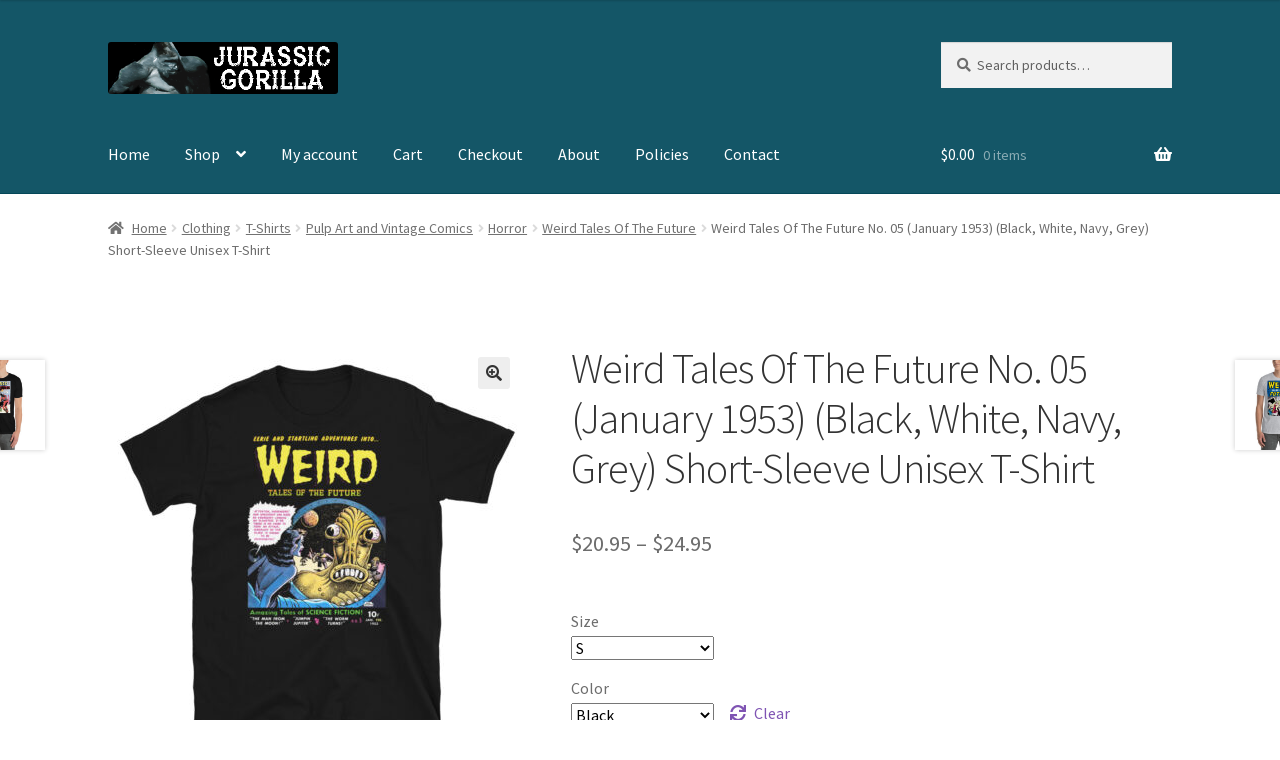

--- FILE ---
content_type: text/html; charset=UTF-8
request_url: https://jurassicgorilla.com/product/weird-tales-of-the-future-no-5-january-1953-short-sleeve-unisex-t-shirt/
body_size: 16642
content:
<!doctype html>
<html lang="en">
<head>
<meta charset="UTF-8">
<meta name="viewport" content="width=device-width, initial-scale=1">
<link rel="profile" href="https://gmpg.org/xfn/11">
<link rel="pingback" href="https://jurassicgorilla.com/xmlrpc.php">

<title>Weird Tales Of The Future No. 05 (January 1953) (Black, White, Navy, Grey) Short-Sleeve Unisex T-Shirt &#8211; Jurassic Gorilla</title>
<meta name='robots' content='max-image-preview:large' />
<link rel='dns-prefetch' href='//fonts.googleapis.com' />
<link rel="alternate" type="application/rss+xml" title="Jurassic Gorilla &raquo; Feed" href="https://jurassicgorilla.com/feed/" />
<link rel="alternate" type="application/rss+xml" title="Jurassic Gorilla &raquo; Comments Feed" href="https://jurassicgorilla.com/comments/feed/" />
<link rel="alternate" type="application/rss+xml" title="Jurassic Gorilla &raquo; Weird Tales Of The Future No. 05 (January 1953) (Black, White, Navy, Grey) Short-Sleeve Unisex T-Shirt Comments Feed" href="https://jurassicgorilla.com/product/weird-tales-of-the-future-no-5-january-1953-short-sleeve-unisex-t-shirt/feed/" />
<link rel="alternate" title="oEmbed (JSON)" type="application/json+oembed" href="https://jurassicgorilla.com/wp-json/oembed/1.0/embed?url=https%3A%2F%2Fjurassicgorilla.com%2Fproduct%2Fweird-tales-of-the-future-no-5-january-1953-short-sleeve-unisex-t-shirt%2F" />
<link rel="alternate" title="oEmbed (XML)" type="text/xml+oembed" href="https://jurassicgorilla.com/wp-json/oembed/1.0/embed?url=https%3A%2F%2Fjurassicgorilla.com%2Fproduct%2Fweird-tales-of-the-future-no-5-january-1953-short-sleeve-unisex-t-shirt%2F&#038;format=xml" />
<style id='wp-img-auto-sizes-contain-inline-css'>
img:is([sizes=auto i],[sizes^="auto," i]){contain-intrinsic-size:3000px 1500px}
/*# sourceURL=wp-img-auto-sizes-contain-inline-css */
</style>
<style id='wp-emoji-styles-inline-css'>

	img.wp-smiley, img.emoji {
		display: inline !important;
		border: none !important;
		box-shadow: none !important;
		height: 1em !important;
		width: 1em !important;
		margin: 0 0.07em !important;
		vertical-align: -0.1em !important;
		background: none !important;
		padding: 0 !important;
	}
/*# sourceURL=wp-emoji-styles-inline-css */
</style>
<style id='wp-block-library-inline-css'>
:root{--wp-block-synced-color:#7a00df;--wp-block-synced-color--rgb:122,0,223;--wp-bound-block-color:var(--wp-block-synced-color);--wp-editor-canvas-background:#ddd;--wp-admin-theme-color:#007cba;--wp-admin-theme-color--rgb:0,124,186;--wp-admin-theme-color-darker-10:#006ba1;--wp-admin-theme-color-darker-10--rgb:0,107,160.5;--wp-admin-theme-color-darker-20:#005a87;--wp-admin-theme-color-darker-20--rgb:0,90,135;--wp-admin-border-width-focus:2px}@media (min-resolution:192dpi){:root{--wp-admin-border-width-focus:1.5px}}.wp-element-button{cursor:pointer}:root .has-very-light-gray-background-color{background-color:#eee}:root .has-very-dark-gray-background-color{background-color:#313131}:root .has-very-light-gray-color{color:#eee}:root .has-very-dark-gray-color{color:#313131}:root .has-vivid-green-cyan-to-vivid-cyan-blue-gradient-background{background:linear-gradient(135deg,#00d084,#0693e3)}:root .has-purple-crush-gradient-background{background:linear-gradient(135deg,#34e2e4,#4721fb 50%,#ab1dfe)}:root .has-hazy-dawn-gradient-background{background:linear-gradient(135deg,#faaca8,#dad0ec)}:root .has-subdued-olive-gradient-background{background:linear-gradient(135deg,#fafae1,#67a671)}:root .has-atomic-cream-gradient-background{background:linear-gradient(135deg,#fdd79a,#004a59)}:root .has-nightshade-gradient-background{background:linear-gradient(135deg,#330968,#31cdcf)}:root .has-midnight-gradient-background{background:linear-gradient(135deg,#020381,#2874fc)}:root{--wp--preset--font-size--normal:16px;--wp--preset--font-size--huge:42px}.has-regular-font-size{font-size:1em}.has-larger-font-size{font-size:2.625em}.has-normal-font-size{font-size:var(--wp--preset--font-size--normal)}.has-huge-font-size{font-size:var(--wp--preset--font-size--huge)}.has-text-align-center{text-align:center}.has-text-align-left{text-align:left}.has-text-align-right{text-align:right}.has-fit-text{white-space:nowrap!important}#end-resizable-editor-section{display:none}.aligncenter{clear:both}.items-justified-left{justify-content:flex-start}.items-justified-center{justify-content:center}.items-justified-right{justify-content:flex-end}.items-justified-space-between{justify-content:space-between}.screen-reader-text{border:0;clip-path:inset(50%);height:1px;margin:-1px;overflow:hidden;padding:0;position:absolute;width:1px;word-wrap:normal!important}.screen-reader-text:focus{background-color:#ddd;clip-path:none;color:#444;display:block;font-size:1em;height:auto;left:5px;line-height:normal;padding:15px 23px 14px;text-decoration:none;top:5px;width:auto;z-index:100000}html :where(.has-border-color){border-style:solid}html :where([style*=border-top-color]){border-top-style:solid}html :where([style*=border-right-color]){border-right-style:solid}html :where([style*=border-bottom-color]){border-bottom-style:solid}html :where([style*=border-left-color]){border-left-style:solid}html :where([style*=border-width]){border-style:solid}html :where([style*=border-top-width]){border-top-style:solid}html :where([style*=border-right-width]){border-right-style:solid}html :where([style*=border-bottom-width]){border-bottom-style:solid}html :where([style*=border-left-width]){border-left-style:solid}html :where(img[class*=wp-image-]){height:auto;max-width:100%}:where(figure){margin:0 0 1em}html :where(.is-position-sticky){--wp-admin--admin-bar--position-offset:var(--wp-admin--admin-bar--height,0px)}@media screen and (max-width:600px){html :where(.is-position-sticky){--wp-admin--admin-bar--position-offset:0px}}

/*# sourceURL=wp-block-library-inline-css */
</style><link rel='stylesheet' id='wc-blocks-style-css' href='https://jurassicgorilla.com/wp-content/plugins/woocommerce/assets/client/blocks/wc-blocks.css?ver=wc-10.3.6' media='all' />
<style id='global-styles-inline-css'>
:root{--wp--preset--aspect-ratio--square: 1;--wp--preset--aspect-ratio--4-3: 4/3;--wp--preset--aspect-ratio--3-4: 3/4;--wp--preset--aspect-ratio--3-2: 3/2;--wp--preset--aspect-ratio--2-3: 2/3;--wp--preset--aspect-ratio--16-9: 16/9;--wp--preset--aspect-ratio--9-16: 9/16;--wp--preset--color--black: #000000;--wp--preset--color--cyan-bluish-gray: #abb8c3;--wp--preset--color--white: #ffffff;--wp--preset--color--pale-pink: #f78da7;--wp--preset--color--vivid-red: #cf2e2e;--wp--preset--color--luminous-vivid-orange: #ff6900;--wp--preset--color--luminous-vivid-amber: #fcb900;--wp--preset--color--light-green-cyan: #7bdcb5;--wp--preset--color--vivid-green-cyan: #00d084;--wp--preset--color--pale-cyan-blue: #8ed1fc;--wp--preset--color--vivid-cyan-blue: #0693e3;--wp--preset--color--vivid-purple: #9b51e0;--wp--preset--gradient--vivid-cyan-blue-to-vivid-purple: linear-gradient(135deg,rgb(6,147,227) 0%,rgb(155,81,224) 100%);--wp--preset--gradient--light-green-cyan-to-vivid-green-cyan: linear-gradient(135deg,rgb(122,220,180) 0%,rgb(0,208,130) 100%);--wp--preset--gradient--luminous-vivid-amber-to-luminous-vivid-orange: linear-gradient(135deg,rgb(252,185,0) 0%,rgb(255,105,0) 100%);--wp--preset--gradient--luminous-vivid-orange-to-vivid-red: linear-gradient(135deg,rgb(255,105,0) 0%,rgb(207,46,46) 100%);--wp--preset--gradient--very-light-gray-to-cyan-bluish-gray: linear-gradient(135deg,rgb(238,238,238) 0%,rgb(169,184,195) 100%);--wp--preset--gradient--cool-to-warm-spectrum: linear-gradient(135deg,rgb(74,234,220) 0%,rgb(151,120,209) 20%,rgb(207,42,186) 40%,rgb(238,44,130) 60%,rgb(251,105,98) 80%,rgb(254,248,76) 100%);--wp--preset--gradient--blush-light-purple: linear-gradient(135deg,rgb(255,206,236) 0%,rgb(152,150,240) 100%);--wp--preset--gradient--blush-bordeaux: linear-gradient(135deg,rgb(254,205,165) 0%,rgb(254,45,45) 50%,rgb(107,0,62) 100%);--wp--preset--gradient--luminous-dusk: linear-gradient(135deg,rgb(255,203,112) 0%,rgb(199,81,192) 50%,rgb(65,88,208) 100%);--wp--preset--gradient--pale-ocean: linear-gradient(135deg,rgb(255,245,203) 0%,rgb(182,227,212) 50%,rgb(51,167,181) 100%);--wp--preset--gradient--electric-grass: linear-gradient(135deg,rgb(202,248,128) 0%,rgb(113,206,126) 100%);--wp--preset--gradient--midnight: linear-gradient(135deg,rgb(2,3,129) 0%,rgb(40,116,252) 100%);--wp--preset--font-size--small: 14px;--wp--preset--font-size--medium: 23px;--wp--preset--font-size--large: 26px;--wp--preset--font-size--x-large: 42px;--wp--preset--font-size--normal: 16px;--wp--preset--font-size--huge: 37px;--wp--preset--spacing--20: 0.44rem;--wp--preset--spacing--30: 0.67rem;--wp--preset--spacing--40: 1rem;--wp--preset--spacing--50: 1.5rem;--wp--preset--spacing--60: 2.25rem;--wp--preset--spacing--70: 3.38rem;--wp--preset--spacing--80: 5.06rem;--wp--preset--shadow--natural: 6px 6px 9px rgba(0, 0, 0, 0.2);--wp--preset--shadow--deep: 12px 12px 50px rgba(0, 0, 0, 0.4);--wp--preset--shadow--sharp: 6px 6px 0px rgba(0, 0, 0, 0.2);--wp--preset--shadow--outlined: 6px 6px 0px -3px rgb(255, 255, 255), 6px 6px rgb(0, 0, 0);--wp--preset--shadow--crisp: 6px 6px 0px rgb(0, 0, 0);}:root :where(.is-layout-flow) > :first-child{margin-block-start: 0;}:root :where(.is-layout-flow) > :last-child{margin-block-end: 0;}:root :where(.is-layout-flow) > *{margin-block-start: 24px;margin-block-end: 0;}:root :where(.is-layout-constrained) > :first-child{margin-block-start: 0;}:root :where(.is-layout-constrained) > :last-child{margin-block-end: 0;}:root :where(.is-layout-constrained) > *{margin-block-start: 24px;margin-block-end: 0;}:root :where(.is-layout-flex){gap: 24px;}:root :where(.is-layout-grid){gap: 24px;}body .is-layout-flex{display: flex;}.is-layout-flex{flex-wrap: wrap;align-items: center;}.is-layout-flex > :is(*, div){margin: 0;}body .is-layout-grid{display: grid;}.is-layout-grid > :is(*, div){margin: 0;}.has-black-color{color: var(--wp--preset--color--black) !important;}.has-cyan-bluish-gray-color{color: var(--wp--preset--color--cyan-bluish-gray) !important;}.has-white-color{color: var(--wp--preset--color--white) !important;}.has-pale-pink-color{color: var(--wp--preset--color--pale-pink) !important;}.has-vivid-red-color{color: var(--wp--preset--color--vivid-red) !important;}.has-luminous-vivid-orange-color{color: var(--wp--preset--color--luminous-vivid-orange) !important;}.has-luminous-vivid-amber-color{color: var(--wp--preset--color--luminous-vivid-amber) !important;}.has-light-green-cyan-color{color: var(--wp--preset--color--light-green-cyan) !important;}.has-vivid-green-cyan-color{color: var(--wp--preset--color--vivid-green-cyan) !important;}.has-pale-cyan-blue-color{color: var(--wp--preset--color--pale-cyan-blue) !important;}.has-vivid-cyan-blue-color{color: var(--wp--preset--color--vivid-cyan-blue) !important;}.has-vivid-purple-color{color: var(--wp--preset--color--vivid-purple) !important;}.has-black-background-color{background-color: var(--wp--preset--color--black) !important;}.has-cyan-bluish-gray-background-color{background-color: var(--wp--preset--color--cyan-bluish-gray) !important;}.has-white-background-color{background-color: var(--wp--preset--color--white) !important;}.has-pale-pink-background-color{background-color: var(--wp--preset--color--pale-pink) !important;}.has-vivid-red-background-color{background-color: var(--wp--preset--color--vivid-red) !important;}.has-luminous-vivid-orange-background-color{background-color: var(--wp--preset--color--luminous-vivid-orange) !important;}.has-luminous-vivid-amber-background-color{background-color: var(--wp--preset--color--luminous-vivid-amber) !important;}.has-light-green-cyan-background-color{background-color: var(--wp--preset--color--light-green-cyan) !important;}.has-vivid-green-cyan-background-color{background-color: var(--wp--preset--color--vivid-green-cyan) !important;}.has-pale-cyan-blue-background-color{background-color: var(--wp--preset--color--pale-cyan-blue) !important;}.has-vivid-cyan-blue-background-color{background-color: var(--wp--preset--color--vivid-cyan-blue) !important;}.has-vivid-purple-background-color{background-color: var(--wp--preset--color--vivid-purple) !important;}.has-black-border-color{border-color: var(--wp--preset--color--black) !important;}.has-cyan-bluish-gray-border-color{border-color: var(--wp--preset--color--cyan-bluish-gray) !important;}.has-white-border-color{border-color: var(--wp--preset--color--white) !important;}.has-pale-pink-border-color{border-color: var(--wp--preset--color--pale-pink) !important;}.has-vivid-red-border-color{border-color: var(--wp--preset--color--vivid-red) !important;}.has-luminous-vivid-orange-border-color{border-color: var(--wp--preset--color--luminous-vivid-orange) !important;}.has-luminous-vivid-amber-border-color{border-color: var(--wp--preset--color--luminous-vivid-amber) !important;}.has-light-green-cyan-border-color{border-color: var(--wp--preset--color--light-green-cyan) !important;}.has-vivid-green-cyan-border-color{border-color: var(--wp--preset--color--vivid-green-cyan) !important;}.has-pale-cyan-blue-border-color{border-color: var(--wp--preset--color--pale-cyan-blue) !important;}.has-vivid-cyan-blue-border-color{border-color: var(--wp--preset--color--vivid-cyan-blue) !important;}.has-vivid-purple-border-color{border-color: var(--wp--preset--color--vivid-purple) !important;}.has-vivid-cyan-blue-to-vivid-purple-gradient-background{background: var(--wp--preset--gradient--vivid-cyan-blue-to-vivid-purple) !important;}.has-light-green-cyan-to-vivid-green-cyan-gradient-background{background: var(--wp--preset--gradient--light-green-cyan-to-vivid-green-cyan) !important;}.has-luminous-vivid-amber-to-luminous-vivid-orange-gradient-background{background: var(--wp--preset--gradient--luminous-vivid-amber-to-luminous-vivid-orange) !important;}.has-luminous-vivid-orange-to-vivid-red-gradient-background{background: var(--wp--preset--gradient--luminous-vivid-orange-to-vivid-red) !important;}.has-very-light-gray-to-cyan-bluish-gray-gradient-background{background: var(--wp--preset--gradient--very-light-gray-to-cyan-bluish-gray) !important;}.has-cool-to-warm-spectrum-gradient-background{background: var(--wp--preset--gradient--cool-to-warm-spectrum) !important;}.has-blush-light-purple-gradient-background{background: var(--wp--preset--gradient--blush-light-purple) !important;}.has-blush-bordeaux-gradient-background{background: var(--wp--preset--gradient--blush-bordeaux) !important;}.has-luminous-dusk-gradient-background{background: var(--wp--preset--gradient--luminous-dusk) !important;}.has-pale-ocean-gradient-background{background: var(--wp--preset--gradient--pale-ocean) !important;}.has-electric-grass-gradient-background{background: var(--wp--preset--gradient--electric-grass) !important;}.has-midnight-gradient-background{background: var(--wp--preset--gradient--midnight) !important;}.has-small-font-size{font-size: var(--wp--preset--font-size--small) !important;}.has-medium-font-size{font-size: var(--wp--preset--font-size--medium) !important;}.has-large-font-size{font-size: var(--wp--preset--font-size--large) !important;}.has-x-large-font-size{font-size: var(--wp--preset--font-size--x-large) !important;}
/*# sourceURL=global-styles-inline-css */
</style>

<style id='classic-theme-styles-inline-css'>
/*! This file is auto-generated */
.wp-block-button__link{color:#fff;background-color:#32373c;border-radius:9999px;box-shadow:none;text-decoration:none;padding:calc(.667em + 2px) calc(1.333em + 2px);font-size:1.125em}.wp-block-file__button{background:#32373c;color:#fff;text-decoration:none}
/*# sourceURL=/wp-includes/css/classic-themes.min.css */
</style>
<link rel='stylesheet' id='storefront-gutenberg-blocks-css' href='https://jurassicgorilla.com/wp-content/themes/storefront/assets/css/base/gutenberg-blocks.css?ver=4.6.1' media='all' />
<style id='storefront-gutenberg-blocks-inline-css'>

				.wp-block-button__link:not(.has-text-color) {
					color: #333333;
				}

				.wp-block-button__link:not(.has-text-color):hover,
				.wp-block-button__link:not(.has-text-color):focus,
				.wp-block-button__link:not(.has-text-color):active {
					color: #333333;
				}

				.wp-block-button__link:not(.has-background) {
					background-color: #eeeeee;
				}

				.wp-block-button__link:not(.has-background):hover,
				.wp-block-button__link:not(.has-background):focus,
				.wp-block-button__link:not(.has-background):active {
					border-color: #d5d5d5;
					background-color: #d5d5d5;
				}

				.wc-block-grid__products .wc-block-grid__product .wp-block-button__link {
					background-color: #eeeeee;
					border-color: #eeeeee;
					color: #333333;
				}

				.wp-block-quote footer,
				.wp-block-quote cite,
				.wp-block-quote__citation {
					color: #6d6d6d;
				}

				.wp-block-pullquote cite,
				.wp-block-pullquote footer,
				.wp-block-pullquote__citation {
					color: #6d6d6d;
				}

				.wp-block-image figcaption {
					color: #6d6d6d;
				}

				.wp-block-separator.is-style-dots::before {
					color: #333333;
				}

				.wp-block-file a.wp-block-file__button {
					color: #333333;
					background-color: #eeeeee;
					border-color: #eeeeee;
				}

				.wp-block-file a.wp-block-file__button:hover,
				.wp-block-file a.wp-block-file__button:focus,
				.wp-block-file a.wp-block-file__button:active {
					color: #333333;
					background-color: #d5d5d5;
				}

				.wp-block-code,
				.wp-block-preformatted pre {
					color: #6d6d6d;
				}

				.wp-block-table:not( .has-background ):not( .is-style-stripes ) tbody tr:nth-child(2n) td {
					background-color: #fdfdfd;
				}

				.wp-block-cover .wp-block-cover__inner-container h1:not(.has-text-color),
				.wp-block-cover .wp-block-cover__inner-container h2:not(.has-text-color),
				.wp-block-cover .wp-block-cover__inner-container h3:not(.has-text-color),
				.wp-block-cover .wp-block-cover__inner-container h4:not(.has-text-color),
				.wp-block-cover .wp-block-cover__inner-container h5:not(.has-text-color),
				.wp-block-cover .wp-block-cover__inner-container h6:not(.has-text-color) {
					color: #000000;
				}

				.wc-block-components-price-slider__range-input-progress,
				.rtl .wc-block-components-price-slider__range-input-progress {
					--range-color: #7f54b3;
				}

				/* Target only IE11 */
				@media all and (-ms-high-contrast: none), (-ms-high-contrast: active) {
					.wc-block-components-price-slider__range-input-progress {
						background: #7f54b3;
					}
				}

				.wc-block-components-button:not(.is-link) {
					background-color: #333333;
					color: #ffffff;
				}

				.wc-block-components-button:not(.is-link):hover,
				.wc-block-components-button:not(.is-link):focus,
				.wc-block-components-button:not(.is-link):active {
					background-color: #1a1a1a;
					color: #ffffff;
				}

				.wc-block-components-button:not(.is-link):disabled {
					background-color: #333333;
					color: #ffffff;
				}

				.wc-block-cart__submit-container {
					background-color: #ffffff;
				}

				.wc-block-cart__submit-container::before {
					color: rgba(220,220,220,0.5);
				}

				.wc-block-components-order-summary-item__quantity {
					background-color: #ffffff;
					border-color: #6d6d6d;
					box-shadow: 0 0 0 2px #ffffff;
					color: #6d6d6d;
				}
			
/*# sourceURL=storefront-gutenberg-blocks-inline-css */
</style>
<link rel='stylesheet' id='photoswipe-css' href='https://jurassicgorilla.com/wp-content/plugins/woocommerce/assets/css/photoswipe/photoswipe.min.css?ver=10.3.6' media='all' />
<link rel='stylesheet' id='photoswipe-default-skin-css' href='https://jurassicgorilla.com/wp-content/plugins/woocommerce/assets/css/photoswipe/default-skin/default-skin.min.css?ver=10.3.6' media='all' />
<style id='woocommerce-inline-inline-css'>
.woocommerce form .form-row .required { visibility: visible; }
/*# sourceURL=woocommerce-inline-inline-css */
</style>
<link rel='stylesheet' id='megamenu-css' href='https://jurassicgorilla.com/wp-content/uploads/maxmegamenu/style.css?ver=912fce' media='all' />
<link rel='stylesheet' id='dashicons-css' href='https://jurassicgorilla.com/wp-includes/css/dashicons.min.css?ver=29c77541c801ffd1a92af8e274bb3b92' media='all' />
<link rel='stylesheet' id='brands-styles-css' href='https://jurassicgorilla.com/wp-content/plugins/woocommerce/assets/css/brands.css?ver=10.3.6' media='all' />
<link rel='stylesheet' id='storefront-style-css' href='https://jurassicgorilla.com/wp-content/themes/storefront/style.css?ver=4.6.1' media='all' />
<style id='storefront-style-inline-css'>

			.main-navigation ul li a,
			.site-title a,
			ul.menu li a,
			.site-branding h1 a,
			button.menu-toggle,
			button.menu-toggle:hover,
			.handheld-navigation .dropdown-toggle {
				color: #ffffff;
			}

			button.menu-toggle,
			button.menu-toggle:hover {
				border-color: #ffffff;
			}

			.main-navigation ul li a:hover,
			.main-navigation ul li:hover > a,
			.site-title a:hover,
			.site-header ul.menu li.current-menu-item > a {
				color: #ffffff;
			}

			table:not( .has-background ) th {
				background-color: #f8f8f8;
			}

			table:not( .has-background ) tbody td {
				background-color: #fdfdfd;
			}

			table:not( .has-background ) tbody tr:nth-child(2n) td,
			fieldset,
			fieldset legend {
				background-color: #fbfbfb;
			}

			.site-header,
			.secondary-navigation ul ul,
			.main-navigation ul.menu > li.menu-item-has-children:after,
			.secondary-navigation ul.menu ul,
			.storefront-handheld-footer-bar,
			.storefront-handheld-footer-bar ul li > a,
			.storefront-handheld-footer-bar ul li.search .site-search,
			button.menu-toggle,
			button.menu-toggle:hover {
				background-color: #145667;
			}

			p.site-description,
			.site-header,
			.storefront-handheld-footer-bar {
				color: #ffffff;
			}

			button.menu-toggle:after,
			button.menu-toggle:before,
			button.menu-toggle span:before {
				background-color: #ffffff;
			}

			h1, h2, h3, h4, h5, h6, .wc-block-grid__product-title {
				color: #333333;
			}

			.widget h1 {
				border-bottom-color: #333333;
			}

			body,
			.secondary-navigation a {
				color: #6d6d6d;
			}

			.widget-area .widget a,
			.hentry .entry-header .posted-on a,
			.hentry .entry-header .post-author a,
			.hentry .entry-header .post-comments a,
			.hentry .entry-header .byline a {
				color: #727272;
			}

			a {
				color: #7f54b3;
			}

			a:focus,
			button:focus,
			.button.alt:focus,
			input:focus,
			textarea:focus,
			input[type="button"]:focus,
			input[type="reset"]:focus,
			input[type="submit"]:focus,
			input[type="email"]:focus,
			input[type="tel"]:focus,
			input[type="url"]:focus,
			input[type="password"]:focus,
			input[type="search"]:focus {
				outline-color: #7f54b3;
			}

			button, input[type="button"], input[type="reset"], input[type="submit"], .button, .widget a.button {
				background-color: #eeeeee;
				border-color: #eeeeee;
				color: #333333;
			}

			button:hover, input[type="button"]:hover, input[type="reset"]:hover, input[type="submit"]:hover, .button:hover, .widget a.button:hover {
				background-color: #d5d5d5;
				border-color: #d5d5d5;
				color: #333333;
			}

			button.alt, input[type="button"].alt, input[type="reset"].alt, input[type="submit"].alt, .button.alt, .widget-area .widget a.button.alt {
				background-color: #333333;
				border-color: #333333;
				color: #ffffff;
			}

			button.alt:hover, input[type="button"].alt:hover, input[type="reset"].alt:hover, input[type="submit"].alt:hover, .button.alt:hover, .widget-area .widget a.button.alt:hover {
				background-color: #1a1a1a;
				border-color: #1a1a1a;
				color: #ffffff;
			}

			.pagination .page-numbers li .page-numbers.current {
				background-color: #e6e6e6;
				color: #636363;
			}

			#comments .comment-list .comment-content .comment-text {
				background-color: #f8f8f8;
			}

			.site-footer {
				background-color: #f0f0f0;
				color: #6d6d6d;
			}

			.site-footer a:not(.button):not(.components-button) {
				color: #333333;
			}

			.site-footer .storefront-handheld-footer-bar a:not(.button):not(.components-button) {
				color: #ffffff;
			}

			.site-footer h1, .site-footer h2, .site-footer h3, .site-footer h4, .site-footer h5, .site-footer h6, .site-footer .widget .widget-title, .site-footer .widget .widgettitle {
				color: #333333;
			}

			.page-template-template-homepage.has-post-thumbnail .type-page.has-post-thumbnail .entry-title {
				color: #000000;
			}

			.page-template-template-homepage.has-post-thumbnail .type-page.has-post-thumbnail .entry-content {
				color: #000000;
			}

			@media screen and ( min-width: 768px ) {
				.secondary-navigation ul.menu a:hover {
					color: #ffffff;
				}

				.secondary-navigation ul.menu a {
					color: #ffffff;
				}

				.main-navigation ul.menu ul.sub-menu,
				.main-navigation ul.nav-menu ul.children {
					background-color: #054758;
				}

				.site-header {
					border-bottom-color: #054758;
				}
			}
/*# sourceURL=storefront-style-inline-css */
</style>
<link rel='stylesheet' id='storefront-icons-css' href='https://jurassicgorilla.com/wp-content/themes/storefront/assets/css/base/icons.css?ver=4.6.1' media='all' />
<link rel='stylesheet' id='storefront-fonts-css' href='https://fonts.googleapis.com/css?family=Source+Sans+Pro%3A400%2C300%2C300italic%2C400italic%2C600%2C700%2C900&#038;subset=latin%2Clatin-ext&#038;ver=4.6.1' media='all' />
<link rel='stylesheet' id='storefront-woocommerce-style-css' href='https://jurassicgorilla.com/wp-content/themes/storefront/assets/css/woocommerce/woocommerce.css?ver=4.6.1' media='all' />
<style id='storefront-woocommerce-style-inline-css'>
@font-face {
				font-family: star;
				src: url(https://jurassicgorilla.com/wp-content/plugins/woocommerce/assets/fonts/star.eot);
				src:
					url(https://jurassicgorilla.com/wp-content/plugins/woocommerce/assets/fonts/star.eot?#iefix) format("embedded-opentype"),
					url(https://jurassicgorilla.com/wp-content/plugins/woocommerce/assets/fonts/star.woff) format("woff"),
					url(https://jurassicgorilla.com/wp-content/plugins/woocommerce/assets/fonts/star.ttf) format("truetype"),
					url(https://jurassicgorilla.com/wp-content/plugins/woocommerce/assets/fonts/star.svg#star) format("svg");
				font-weight: 400;
				font-style: normal;
			}
			@font-face {
				font-family: WooCommerce;
				src: url(https://jurassicgorilla.com/wp-content/plugins/woocommerce/assets/fonts/WooCommerce.eot);
				src:
					url(https://jurassicgorilla.com/wp-content/plugins/woocommerce/assets/fonts/WooCommerce.eot?#iefix) format("embedded-opentype"),
					url(https://jurassicgorilla.com/wp-content/plugins/woocommerce/assets/fonts/WooCommerce.woff) format("woff"),
					url(https://jurassicgorilla.com/wp-content/plugins/woocommerce/assets/fonts/WooCommerce.ttf) format("truetype"),
					url(https://jurassicgorilla.com/wp-content/plugins/woocommerce/assets/fonts/WooCommerce.svg#WooCommerce) format("svg");
				font-weight: 400;
				font-style: normal;
			}

			a.cart-contents,
			.site-header-cart .widget_shopping_cart a {
				color: #ffffff;
			}

			a.cart-contents:hover,
			.site-header-cart .widget_shopping_cart a:hover,
			.site-header-cart:hover > li > a {
				color: #ffffff;
			}

			table.cart td.product-remove,
			table.cart td.actions {
				border-top-color: #ffffff;
			}

			.storefront-handheld-footer-bar ul li.cart .count {
				background-color: #ffffff;
				color: #145667;
				border-color: #145667;
			}

			.woocommerce-tabs ul.tabs li.active a,
			ul.products li.product .price,
			.onsale,
			.wc-block-grid__product-onsale,
			.widget_search form:before,
			.widget_product_search form:before {
				color: #6d6d6d;
			}

			.woocommerce-breadcrumb a,
			a.woocommerce-review-link,
			.product_meta a {
				color: #727272;
			}

			.wc-block-grid__product-onsale,
			.onsale {
				border-color: #6d6d6d;
			}

			.star-rating span:before,
			.quantity .plus, .quantity .minus,
			p.stars a:hover:after,
			p.stars a:after,
			.star-rating span:before,
			#payment .payment_methods li input[type=radio]:first-child:checked+label:before {
				color: #7f54b3;
			}

			.widget_price_filter .ui-slider .ui-slider-range,
			.widget_price_filter .ui-slider .ui-slider-handle {
				background-color: #7f54b3;
			}

			.order_details {
				background-color: #f8f8f8;
			}

			.order_details > li {
				border-bottom: 1px dotted #e3e3e3;
			}

			.order_details:before,
			.order_details:after {
				background: -webkit-linear-gradient(transparent 0,transparent 0),-webkit-linear-gradient(135deg,#f8f8f8 33.33%,transparent 33.33%),-webkit-linear-gradient(45deg,#f8f8f8 33.33%,transparent 33.33%)
			}

			#order_review {
				background-color: #ffffff;
			}

			#payment .payment_methods > li .payment_box,
			#payment .place-order {
				background-color: #fafafa;
			}

			#payment .payment_methods > li:not(.woocommerce-notice) {
				background-color: #f5f5f5;
			}

			#payment .payment_methods > li:not(.woocommerce-notice):hover {
				background-color: #f0f0f0;
			}

			.woocommerce-pagination .page-numbers li .page-numbers.current {
				background-color: #e6e6e6;
				color: #636363;
			}

			.wc-block-grid__product-onsale,
			.onsale,
			.woocommerce-pagination .page-numbers li .page-numbers:not(.current) {
				color: #6d6d6d;
			}

			p.stars a:before,
			p.stars a:hover~a:before,
			p.stars.selected a.active~a:before {
				color: #6d6d6d;
			}

			p.stars.selected a.active:before,
			p.stars:hover a:before,
			p.stars.selected a:not(.active):before,
			p.stars.selected a.active:before {
				color: #7f54b3;
			}

			.single-product div.product .woocommerce-product-gallery .woocommerce-product-gallery__trigger {
				background-color: #eeeeee;
				color: #333333;
			}

			.single-product div.product .woocommerce-product-gallery .woocommerce-product-gallery__trigger:hover {
				background-color: #d5d5d5;
				border-color: #d5d5d5;
				color: #333333;
			}

			.button.added_to_cart:focus,
			.button.wc-forward:focus {
				outline-color: #7f54b3;
			}

			.added_to_cart,
			.site-header-cart .widget_shopping_cart a.button,
			.wc-block-grid__products .wc-block-grid__product .wp-block-button__link {
				background-color: #eeeeee;
				border-color: #eeeeee;
				color: #333333;
			}

			.added_to_cart:hover,
			.site-header-cart .widget_shopping_cart a.button:hover,
			.wc-block-grid__products .wc-block-grid__product .wp-block-button__link:hover {
				background-color: #d5d5d5;
				border-color: #d5d5d5;
				color: #333333;
			}

			.added_to_cart.alt, .added_to_cart, .widget a.button.checkout {
				background-color: #333333;
				border-color: #333333;
				color: #ffffff;
			}

			.added_to_cart.alt:hover, .added_to_cart:hover, .widget a.button.checkout:hover {
				background-color: #1a1a1a;
				border-color: #1a1a1a;
				color: #ffffff;
			}

			.button.loading {
				color: #eeeeee;
			}

			.button.loading:hover {
				background-color: #eeeeee;
			}

			.button.loading:after {
				color: #333333;
			}

			@media screen and ( min-width: 768px ) {
				.site-header-cart .widget_shopping_cart,
				.site-header .product_list_widget li .quantity {
					color: #ffffff;
				}

				.site-header-cart .widget_shopping_cart .buttons,
				.site-header-cart .widget_shopping_cart .total {
					background-color: #0a4c5d;
				}

				.site-header-cart .widget_shopping_cart {
					background-color: #054758;
				}
			}
				.storefront-product-pagination a {
					color: #6d6d6d;
					background-color: #ffffff;
				}
				.storefront-sticky-add-to-cart {
					color: #6d6d6d;
					background-color: #ffffff;
				}

				.storefront-sticky-add-to-cart a:not(.button) {
					color: #ffffff;
				}
/*# sourceURL=storefront-woocommerce-style-inline-css */
</style>
<link rel='stylesheet' id='storefront-woocommerce-brands-style-css' href='https://jurassicgorilla.com/wp-content/themes/storefront/assets/css/woocommerce/extensions/brands.css?ver=4.6.1' media='all' />
<script src="https://jurassicgorilla.com/wp-includes/js/jquery/jquery.min.js?ver=3.7.1" id="jquery-core-js"></script>
<script src="https://jurassicgorilla.com/wp-includes/js/jquery/jquery-migrate.min.js?ver=3.4.1" id="jquery-migrate-js"></script>
<script src="https://jurassicgorilla.com/wp-content/plugins/woocommerce/assets/js/jquery-blockui/jquery.blockUI.min.js?ver=2.7.0-wc.10.3.6" id="wc-jquery-blockui-js" defer data-wp-strategy="defer"></script>
<script id="wc-add-to-cart-js-extra">
var wc_add_to_cart_params = {"ajax_url":"/wp-admin/admin-ajax.php","wc_ajax_url":"/?wc-ajax=%%endpoint%%","i18n_view_cart":"View cart","cart_url":"https://jurassicgorilla.com/cart/","is_cart":"","cart_redirect_after_add":"no"};
//# sourceURL=wc-add-to-cart-js-extra
</script>
<script src="https://jurassicgorilla.com/wp-content/plugins/woocommerce/assets/js/frontend/add-to-cart.min.js?ver=10.3.6" id="wc-add-to-cart-js" defer data-wp-strategy="defer"></script>
<script src="https://jurassicgorilla.com/wp-content/plugins/woocommerce/assets/js/zoom/jquery.zoom.min.js?ver=1.7.21-wc.10.3.6" id="wc-zoom-js" defer data-wp-strategy="defer"></script>
<script src="https://jurassicgorilla.com/wp-content/plugins/woocommerce/assets/js/flexslider/jquery.flexslider.min.js?ver=2.7.2-wc.10.3.6" id="wc-flexslider-js" defer data-wp-strategy="defer"></script>
<script src="https://jurassicgorilla.com/wp-content/plugins/woocommerce/assets/js/photoswipe/photoswipe.min.js?ver=4.1.1-wc.10.3.6" id="wc-photoswipe-js" defer data-wp-strategy="defer"></script>
<script src="https://jurassicgorilla.com/wp-content/plugins/woocommerce/assets/js/photoswipe/photoswipe-ui-default.min.js?ver=4.1.1-wc.10.3.6" id="wc-photoswipe-ui-default-js" defer data-wp-strategy="defer"></script>
<script id="wc-single-product-js-extra">
var wc_single_product_params = {"i18n_required_rating_text":"Please select a rating","i18n_rating_options":["1 of 5 stars","2 of 5 stars","3 of 5 stars","4 of 5 stars","5 of 5 stars"],"i18n_product_gallery_trigger_text":"View full-screen image gallery","review_rating_required":"yes","flexslider":{"rtl":false,"animation":"slide","smoothHeight":true,"directionNav":false,"controlNav":"thumbnails","slideshow":false,"animationSpeed":500,"animationLoop":false,"allowOneSlide":false},"zoom_enabled":"1","zoom_options":[],"photoswipe_enabled":"1","photoswipe_options":{"shareEl":false,"closeOnScroll":false,"history":false,"hideAnimationDuration":0,"showAnimationDuration":0},"flexslider_enabled":"1"};
//# sourceURL=wc-single-product-js-extra
</script>
<script src="https://jurassicgorilla.com/wp-content/plugins/woocommerce/assets/js/frontend/single-product.min.js?ver=10.3.6" id="wc-single-product-js" defer data-wp-strategy="defer"></script>
<script src="https://jurassicgorilla.com/wp-content/plugins/woocommerce/assets/js/js-cookie/js.cookie.min.js?ver=2.1.4-wc.10.3.6" id="wc-js-cookie-js" defer data-wp-strategy="defer"></script>
<script id="woocommerce-js-extra">
var woocommerce_params = {"ajax_url":"/wp-admin/admin-ajax.php","wc_ajax_url":"/?wc-ajax=%%endpoint%%","i18n_password_show":"Show password","i18n_password_hide":"Hide password"};
//# sourceURL=woocommerce-js-extra
</script>
<script src="https://jurassicgorilla.com/wp-content/plugins/woocommerce/assets/js/frontend/woocommerce.min.js?ver=10.3.6" id="woocommerce-js" defer data-wp-strategy="defer"></script>
<script id="wc-cart-fragments-js-extra">
var wc_cart_fragments_params = {"ajax_url":"/wp-admin/admin-ajax.php","wc_ajax_url":"/?wc-ajax=%%endpoint%%","cart_hash_key":"wc_cart_hash_e77a321ae5983f23424f29b44e8e104c","fragment_name":"wc_fragments_e77a321ae5983f23424f29b44e8e104c","request_timeout":"5000"};
//# sourceURL=wc-cart-fragments-js-extra
</script>
<script src="https://jurassicgorilla.com/wp-content/plugins/woocommerce/assets/js/frontend/cart-fragments.min.js?ver=10.3.6" id="wc-cart-fragments-js" defer data-wp-strategy="defer"></script>
<link rel="https://api.w.org/" href="https://jurassicgorilla.com/wp-json/" /><link rel="alternate" title="JSON" type="application/json" href="https://jurassicgorilla.com/wp-json/wp/v2/product/7369" /><link rel="canonical" href="https://jurassicgorilla.com/product/weird-tales-of-the-future-no-5-january-1953-short-sleeve-unisex-t-shirt/" />
	<noscript><style>.woocommerce-product-gallery{ opacity: 1 !important; }</style></noscript>
	<link rel="icon" href="https://jurassicgorilla.com/wp-content/uploads/2017/05/logo8-3-100x100.jpg" sizes="32x32" />
<link rel="icon" href="https://jurassicgorilla.com/wp-content/uploads/2017/05/logo8-3-300x300.jpg" sizes="192x192" />
<link rel="apple-touch-icon" href="https://jurassicgorilla.com/wp-content/uploads/2017/05/logo8-3-300x300.jpg" />
<meta name="msapplication-TileImage" content="https://jurassicgorilla.com/wp-content/uploads/2017/05/logo8-3-300x300.jpg" />
<style type="text/css">/** Mega Menu CSS: fs **/</style>
</head>

<body data-rsssl=1 class="wp-singular product-template-default single single-product postid-7369 wp-custom-logo wp-embed-responsive wp-theme-storefront theme-storefront woocommerce woocommerce-page woocommerce-no-js storefront-full-width-content storefront-align-wide right-sidebar woocommerce-active">



<div id="page" class="hfeed site">
	
	<header id="masthead" class="site-header" role="banner" style="">

		<div class="col-full">		<a class="skip-link screen-reader-text" href="#site-navigation">Skip to navigation</a>
		<a class="skip-link screen-reader-text" href="#content">Skip to content</a>
				<div class="site-branding">
			<a href="https://jurassicgorilla.com/" class="custom-logo-link" rel="home"><img width="400" height="90" src="https://jurassicgorilla.com/wp-content/uploads/2019/05/jurassicgorilla-logo4-blue.gif" class="custom-logo" alt="jurassic gorilla logo" decoding="async" /></a>		</div>
					<div class="site-search">
				<div class="widget woocommerce widget_product_search"><form role="search" method="get" class="woocommerce-product-search" action="https://jurassicgorilla.com/">
	<label class="screen-reader-text" for="woocommerce-product-search-field-0">Search for:</label>
	<input type="search" id="woocommerce-product-search-field-0" class="search-field" placeholder="Search products&hellip;" value="" name="s" />
	<button type="submit" value="Search" class="">Search</button>
	<input type="hidden" name="post_type" value="product" />
</form>
</div>			</div>
			</div><div class="storefront-primary-navigation"><div class="col-full">            <nav id="site-navigation" class="main-navigation" role="navigation" aria-label="Primary Navigation">
            <button class="menu-toggle" aria-controls="primary-navigation" aria-expanded="false">Menu</button>
                <div class="primary-navigation"><ul id="menu-primary-menu" class="menu"><li id="menu-item-10" class="menu-item menu-item-type-custom menu-item-object-custom menu-item-home menu-item-10"><a href="https://jurassicgorilla.com/">Home</a></li>
<li id="menu-item-169" class="menu-item menu-item-type-post_type menu-item-object-page menu-item-has-children current_page_parent menu-item-169"><a href="https://jurassicgorilla.com/shop/">Shop</a>
<ul class="sub-menu">
	<li id="menu-item-1551" class="menu-item menu-item-type-taxonomy menu-item-object-product_cat current-product-ancestor current-menu-parent current-product-parent menu-item-1551"><a href="https://jurassicgorilla.com/product-category/clothing/t-shirts/">T-Shirts</a></li>
	<li id="menu-item-1552" class="menu-item menu-item-type-taxonomy menu-item-object-product_cat menu-item-1552"><a href="https://jurassicgorilla.com/product-category/tank-tops/">Tank Tops</a></li>
</ul>
</li>
<li id="menu-item-166" class="menu-item menu-item-type-post_type menu-item-object-page menu-item-166"><a href="https://jurassicgorilla.com/my-account/">My account</a></li>
<li id="menu-item-168" class="menu-item menu-item-type-post_type menu-item-object-page menu-item-168"><a href="https://jurassicgorilla.com/cart/">Cart</a></li>
<li id="menu-item-167" class="menu-item menu-item-type-post_type menu-item-object-page menu-item-167"><a href="https://jurassicgorilla.com/checkout/">Checkout</a></li>
<li id="menu-item-11" class="menu-item menu-item-type-post_type menu-item-object-page menu-item-11"><a href="https://jurassicgorilla.com/about/">About</a></li>
<li id="menu-item-85279" class="menu-item menu-item-type-post_type menu-item-object-page menu-item-85279"><a href="https://jurassicgorilla.com/policies/">Policies</a></li>
<li id="menu-item-146" class="menu-item menu-item-type-post_type menu-item-object-page menu-item-privacy-policy menu-item-146"><a rel="privacy-policy" href="https://jurassicgorilla.com/contact/">Contact</a></li>
</ul></div><div class="handheld-navigation"><ul id="menu-primary-menu-1" class="menu"><li class="menu-item menu-item-type-custom menu-item-object-custom menu-item-home menu-item-10"><a href="https://jurassicgorilla.com/">Home</a></li>
<li class="menu-item menu-item-type-post_type menu-item-object-page menu-item-has-children current_page_parent menu-item-169"><a href="https://jurassicgorilla.com/shop/">Shop</a>
<ul class="sub-menu">
	<li class="menu-item menu-item-type-taxonomy menu-item-object-product_cat current-product-ancestor current-menu-parent current-product-parent menu-item-1551"><a href="https://jurassicgorilla.com/product-category/clothing/t-shirts/">T-Shirts</a></li>
	<li class="menu-item menu-item-type-taxonomy menu-item-object-product_cat menu-item-1552"><a href="https://jurassicgorilla.com/product-category/tank-tops/">Tank Tops</a></li>
</ul>
</li>
<li class="menu-item menu-item-type-post_type menu-item-object-page menu-item-166"><a href="https://jurassicgorilla.com/my-account/">My account</a></li>
<li class="menu-item menu-item-type-post_type menu-item-object-page menu-item-168"><a href="https://jurassicgorilla.com/cart/">Cart</a></li>
<li class="menu-item menu-item-type-post_type menu-item-object-page menu-item-167"><a href="https://jurassicgorilla.com/checkout/">Checkout</a></li>
<li class="menu-item menu-item-type-post_type menu-item-object-page menu-item-11"><a href="https://jurassicgorilla.com/about/">About</a></li>
<li class="menu-item menu-item-type-post_type menu-item-object-page menu-item-85279"><a href="https://jurassicgorilla.com/policies/">Policies</a></li>
<li class="menu-item menu-item-type-post_type menu-item-object-page menu-item-privacy-policy menu-item-146"><a rel="privacy-policy" href="https://jurassicgorilla.com/contact/">Contact</a></li>
</ul></div>            </nav><!-- #site-navigation -->
            		<ul id="site-header-cart" class="site-header-cart menu">
			<li class="">
							<a class="cart-contents" href="https://jurassicgorilla.com/cart/" title="View your shopping cart">
								<span class="woocommerce-Price-amount amount"><span class="woocommerce-Price-currencySymbol">&#036;</span>0.00</span> <span class="count">0 items</span>
			</a>
					</li>
			<li>
				<div class="widget woocommerce widget_shopping_cart"><div class="widget_shopping_cart_content"></div></div>			</li>
		</ul>
			</div></div>
	</header><!-- #masthead -->

	<div class="storefront-breadcrumb"><div class="col-full"><nav class="woocommerce-breadcrumb" aria-label="breadcrumbs"><a href="https://jurassicgorilla.com">Home</a><span class="breadcrumb-separator"> / </span><a href="https://jurassicgorilla.com/product-category/clothing/">Clothing</a><span class="breadcrumb-separator"> / </span><a href="https://jurassicgorilla.com/product-category/clothing/t-shirts/">T-Shirts</a><span class="breadcrumb-separator"> / </span><a href="https://jurassicgorilla.com/product-category/clothing/t-shirts/pulp-art-and-vintage-comics/">Pulp Art and Vintage Comics</a><span class="breadcrumb-separator"> / </span><a href="https://jurassicgorilla.com/product-category/clothing/t-shirts/pulp-art-and-vintage-comics/horror/">Horror</a><span class="breadcrumb-separator"> / </span><a href="https://jurassicgorilla.com/product-category/clothing/t-shirts/pulp-art-and-vintage-comics/horror/weird-tales-of-the-future/">Weird Tales Of The Future</a><span class="breadcrumb-separator"> / </span>Weird Tales Of The Future No. 05 (January 1953) (Black, White, Navy, Grey) Short-Sleeve Unisex T-Shirt</nav></div></div>
	<div id="content" class="site-content" tabindex="-1">
		<div class="col-full">

		<div class="woocommerce"></div>
			<div id="primary" class="content-area">
			<main id="main" class="site-main" role="main">
		
					
			<div class="woocommerce-notices-wrapper"></div><div id="product-7369" class="product type-product post-7369 status-publish first instock product_cat-t-shirts product_cat-weird-tales-of-the-future has-post-thumbnail taxable shipping-taxable purchasable product-type-variable has-default-attributes">

	<div class="woocommerce-product-gallery woocommerce-product-gallery--with-images woocommerce-product-gallery--columns-5 images" data-columns="5" style="opacity: 0; transition: opacity .25s ease-in-out;">
	<div class="woocommerce-product-gallery__wrapper">
		<div data-thumb="https://jurassicgorilla.com/wp-content/uploads/2020/05/mockup-51475d34-100x100.jpg" data-thumb-alt="Weird Tales Of The Future No. 05 (January 1953) (Black, White, Navy, Grey) Short-Sleeve Unisex T-Shirt" data-thumb-srcset="https://jurassicgorilla.com/wp-content/uploads/2020/05/mockup-51475d34-100x100.jpg 100w, https://jurassicgorilla.com/wp-content/uploads/2020/05/mockup-51475d34-300x300.jpg 300w, https://jurassicgorilla.com/wp-content/uploads/2020/05/mockup-51475d34-150x150.jpg 150w, https://jurassicgorilla.com/wp-content/uploads/2020/05/mockup-51475d34-768x768.jpg 768w, https://jurassicgorilla.com/wp-content/uploads/2020/05/mockup-51475d34-324x324.jpg 324w, https://jurassicgorilla.com/wp-content/uploads/2020/05/mockup-51475d34-416x416.jpg 416w, https://jurassicgorilla.com/wp-content/uploads/2020/05/mockup-51475d34.jpg 1000w"  data-thumb-sizes="(max-width: 100px) 100vw, 100px" class="woocommerce-product-gallery__image"><a href="https://jurassicgorilla.com/wp-content/uploads/2020/05/mockup-51475d34.jpg"><img width="416" height="416" src="https://jurassicgorilla.com/wp-content/uploads/2020/05/mockup-51475d34-416x416.jpg" class="wp-post-image" alt="Weird Tales Of The Future No. 05 (January 1953) (Black, White, Navy, Grey) Short-Sleeve Unisex T-Shirt" data-caption="" data-src="https://jurassicgorilla.com/wp-content/uploads/2020/05/mockup-51475d34.jpg" data-large_image="https://jurassicgorilla.com/wp-content/uploads/2020/05/mockup-51475d34.jpg" data-large_image_width="1000" data-large_image_height="1000" decoding="async" fetchpriority="high" srcset="https://jurassicgorilla.com/wp-content/uploads/2020/05/mockup-51475d34-416x416.jpg 416w, https://jurassicgorilla.com/wp-content/uploads/2020/05/mockup-51475d34-300x300.jpg 300w, https://jurassicgorilla.com/wp-content/uploads/2020/05/mockup-51475d34-150x150.jpg 150w, https://jurassicgorilla.com/wp-content/uploads/2020/05/mockup-51475d34-768x768.jpg 768w, https://jurassicgorilla.com/wp-content/uploads/2020/05/mockup-51475d34-324x324.jpg 324w, https://jurassicgorilla.com/wp-content/uploads/2020/05/mockup-51475d34-100x100.jpg 100w, https://jurassicgorilla.com/wp-content/uploads/2020/05/mockup-51475d34.jpg 1000w" sizes="(max-width: 416px) 100vw, 416px" /></a></div><div data-thumb="https://jurassicgorilla.com/wp-content/uploads/2020/05/mockup-1b2ed313-100x100.jpg" data-thumb-alt="Weird Tales Of The Future No. 05 (January 1953) (Black, White, Navy, Grey) Short-Sleeve Unisex T-Shirt - Image 2" data-thumb-srcset="https://jurassicgorilla.com/wp-content/uploads/2020/05/mockup-1b2ed313-100x100.jpg 100w, https://jurassicgorilla.com/wp-content/uploads/2020/05/mockup-1b2ed313-300x300.jpg 300w, https://jurassicgorilla.com/wp-content/uploads/2020/05/mockup-1b2ed313-150x150.jpg 150w, https://jurassicgorilla.com/wp-content/uploads/2020/05/mockup-1b2ed313-768x768.jpg 768w, https://jurassicgorilla.com/wp-content/uploads/2020/05/mockup-1b2ed313-324x324.jpg 324w, https://jurassicgorilla.com/wp-content/uploads/2020/05/mockup-1b2ed313-416x416.jpg 416w, https://jurassicgorilla.com/wp-content/uploads/2020/05/mockup-1b2ed313.jpg 1000w"  data-thumb-sizes="(max-width: 100px) 100vw, 100px" class="woocommerce-product-gallery__image"><a href="https://jurassicgorilla.com/wp-content/uploads/2020/05/mockup-1b2ed313.jpg"><img width="416" height="416" src="https://jurassicgorilla.com/wp-content/uploads/2020/05/mockup-1b2ed313-416x416.jpg" class="" alt="Weird Tales Of The Future No. 05 (January 1953) (Black, White, Navy, Grey) Short-Sleeve Unisex T-Shirt - Image 2" data-caption="" data-src="https://jurassicgorilla.com/wp-content/uploads/2020/05/mockup-1b2ed313.jpg" data-large_image="https://jurassicgorilla.com/wp-content/uploads/2020/05/mockup-1b2ed313.jpg" data-large_image_width="1000" data-large_image_height="1000" decoding="async" srcset="https://jurassicgorilla.com/wp-content/uploads/2020/05/mockup-1b2ed313-416x416.jpg 416w, https://jurassicgorilla.com/wp-content/uploads/2020/05/mockup-1b2ed313-300x300.jpg 300w, https://jurassicgorilla.com/wp-content/uploads/2020/05/mockup-1b2ed313-150x150.jpg 150w, https://jurassicgorilla.com/wp-content/uploads/2020/05/mockup-1b2ed313-768x768.jpg 768w, https://jurassicgorilla.com/wp-content/uploads/2020/05/mockup-1b2ed313-324x324.jpg 324w, https://jurassicgorilla.com/wp-content/uploads/2020/05/mockup-1b2ed313-100x100.jpg 100w, https://jurassicgorilla.com/wp-content/uploads/2020/05/mockup-1b2ed313.jpg 1000w" sizes="(max-width: 416px) 100vw, 416px" /></a></div><div data-thumb="https://jurassicgorilla.com/wp-content/uploads/2020/05/mockup-f046d30d-100x100.jpg" data-thumb-alt="Weird Tales Of The Future No. 05 (January 1953) (Black, White, Navy, Grey) Short-Sleeve Unisex T-Shirt - Image 3" data-thumb-srcset="https://jurassicgorilla.com/wp-content/uploads/2020/05/mockup-f046d30d-100x100.jpg 100w, https://jurassicgorilla.com/wp-content/uploads/2020/05/mockup-f046d30d-300x300.jpg 300w, https://jurassicgorilla.com/wp-content/uploads/2020/05/mockup-f046d30d-150x150.jpg 150w, https://jurassicgorilla.com/wp-content/uploads/2020/05/mockup-f046d30d-768x768.jpg 768w, https://jurassicgorilla.com/wp-content/uploads/2020/05/mockup-f046d30d-324x324.jpg 324w, https://jurassicgorilla.com/wp-content/uploads/2020/05/mockup-f046d30d-416x416.jpg 416w, https://jurassicgorilla.com/wp-content/uploads/2020/05/mockup-f046d30d.jpg 1000w"  data-thumb-sizes="(max-width: 100px) 100vw, 100px" class="woocommerce-product-gallery__image"><a href="https://jurassicgorilla.com/wp-content/uploads/2020/05/mockup-f046d30d.jpg"><img width="416" height="416" src="https://jurassicgorilla.com/wp-content/uploads/2020/05/mockup-f046d30d-416x416.jpg" class="" alt="Weird Tales Of The Future No. 05 (January 1953) (Black, White, Navy, Grey) Short-Sleeve Unisex T-Shirt - Image 3" data-caption="" data-src="https://jurassicgorilla.com/wp-content/uploads/2020/05/mockup-f046d30d.jpg" data-large_image="https://jurassicgorilla.com/wp-content/uploads/2020/05/mockup-f046d30d.jpg" data-large_image_width="1000" data-large_image_height="1000" decoding="async" srcset="https://jurassicgorilla.com/wp-content/uploads/2020/05/mockup-f046d30d-416x416.jpg 416w, https://jurassicgorilla.com/wp-content/uploads/2020/05/mockup-f046d30d-300x300.jpg 300w, https://jurassicgorilla.com/wp-content/uploads/2020/05/mockup-f046d30d-150x150.jpg 150w, https://jurassicgorilla.com/wp-content/uploads/2020/05/mockup-f046d30d-768x768.jpg 768w, https://jurassicgorilla.com/wp-content/uploads/2020/05/mockup-f046d30d-324x324.jpg 324w, https://jurassicgorilla.com/wp-content/uploads/2020/05/mockup-f046d30d-100x100.jpg 100w, https://jurassicgorilla.com/wp-content/uploads/2020/05/mockup-f046d30d.jpg 1000w" sizes="(max-width: 416px) 100vw, 416px" /></a></div><div data-thumb="https://jurassicgorilla.com/wp-content/uploads/2022/04/unisex-basic-softstyle-t-shirt-black-front-626a1fd1bef2f-100x100.jpg" data-thumb-alt="Weird Tales Of The Future No. 05 (January 1953) (Black, White, Navy, Grey) Short-Sleeve Unisex T-Shirt - Image 4" data-thumb-srcset="https://jurassicgorilla.com/wp-content/uploads/2022/04/unisex-basic-softstyle-t-shirt-black-front-626a1fd1bef2f-100x100.jpg 100w, https://jurassicgorilla.com/wp-content/uploads/2022/04/unisex-basic-softstyle-t-shirt-black-front-626a1fd1bef2f-300x300.jpg 300w, https://jurassicgorilla.com/wp-content/uploads/2022/04/unisex-basic-softstyle-t-shirt-black-front-626a1fd1bef2f-150x150.jpg 150w, https://jurassicgorilla.com/wp-content/uploads/2022/04/unisex-basic-softstyle-t-shirt-black-front-626a1fd1bef2f-768x768.jpg 768w, https://jurassicgorilla.com/wp-content/uploads/2022/04/unisex-basic-softstyle-t-shirt-black-front-626a1fd1bef2f-324x324.jpg 324w, https://jurassicgorilla.com/wp-content/uploads/2022/04/unisex-basic-softstyle-t-shirt-black-front-626a1fd1bef2f-416x416.jpg 416w, https://jurassicgorilla.com/wp-content/uploads/2022/04/unisex-basic-softstyle-t-shirt-black-front-626a1fd1bef2f.jpg 1000w"  data-thumb-sizes="(max-width: 100px) 100vw, 100px" class="woocommerce-product-gallery__image"><a href="https://jurassicgorilla.com/wp-content/uploads/2022/04/unisex-basic-softstyle-t-shirt-black-front-626a1fd1bef2f.jpg"><img width="416" height="416" src="https://jurassicgorilla.com/wp-content/uploads/2022/04/unisex-basic-softstyle-t-shirt-black-front-626a1fd1bef2f-416x416.jpg" class="" alt="Weird Tales Of The Future No. 05 (January 1953) (Black, White, Navy, Grey) Short-Sleeve Unisex T-Shirt - Image 4" data-caption="" data-src="https://jurassicgorilla.com/wp-content/uploads/2022/04/unisex-basic-softstyle-t-shirt-black-front-626a1fd1bef2f.jpg" data-large_image="https://jurassicgorilla.com/wp-content/uploads/2022/04/unisex-basic-softstyle-t-shirt-black-front-626a1fd1bef2f.jpg" data-large_image_width="1000" data-large_image_height="1000" decoding="async" loading="lazy" srcset="https://jurassicgorilla.com/wp-content/uploads/2022/04/unisex-basic-softstyle-t-shirt-black-front-626a1fd1bef2f-416x416.jpg 416w, https://jurassicgorilla.com/wp-content/uploads/2022/04/unisex-basic-softstyle-t-shirt-black-front-626a1fd1bef2f-300x300.jpg 300w, https://jurassicgorilla.com/wp-content/uploads/2022/04/unisex-basic-softstyle-t-shirt-black-front-626a1fd1bef2f-150x150.jpg 150w, https://jurassicgorilla.com/wp-content/uploads/2022/04/unisex-basic-softstyle-t-shirt-black-front-626a1fd1bef2f-768x768.jpg 768w, https://jurassicgorilla.com/wp-content/uploads/2022/04/unisex-basic-softstyle-t-shirt-black-front-626a1fd1bef2f-324x324.jpg 324w, https://jurassicgorilla.com/wp-content/uploads/2022/04/unisex-basic-softstyle-t-shirt-black-front-626a1fd1bef2f-100x100.jpg 100w, https://jurassicgorilla.com/wp-content/uploads/2022/04/unisex-basic-softstyle-t-shirt-black-front-626a1fd1bef2f.jpg 1000w" sizes="auto, (max-width: 416px) 100vw, 416px" /></a></div><div data-thumb="https://jurassicgorilla.com/wp-content/uploads/2022/04/unisex-basic-softstyle-t-shirt-navy-front-626a1fd1bf279-100x100.jpg" data-thumb-alt="Weird Tales Of The Future No. 05 (January 1953) (Black, White, Navy, Grey) Short-Sleeve Unisex T-Shirt - Image 5" data-thumb-srcset="https://jurassicgorilla.com/wp-content/uploads/2022/04/unisex-basic-softstyle-t-shirt-navy-front-626a1fd1bf279-100x100.jpg 100w, https://jurassicgorilla.com/wp-content/uploads/2022/04/unisex-basic-softstyle-t-shirt-navy-front-626a1fd1bf279-300x300.jpg 300w, https://jurassicgorilla.com/wp-content/uploads/2022/04/unisex-basic-softstyle-t-shirt-navy-front-626a1fd1bf279-150x150.jpg 150w, https://jurassicgorilla.com/wp-content/uploads/2022/04/unisex-basic-softstyle-t-shirt-navy-front-626a1fd1bf279-768x768.jpg 768w, https://jurassicgorilla.com/wp-content/uploads/2022/04/unisex-basic-softstyle-t-shirt-navy-front-626a1fd1bf279-324x324.jpg 324w, https://jurassicgorilla.com/wp-content/uploads/2022/04/unisex-basic-softstyle-t-shirt-navy-front-626a1fd1bf279-416x416.jpg 416w, https://jurassicgorilla.com/wp-content/uploads/2022/04/unisex-basic-softstyle-t-shirt-navy-front-626a1fd1bf279.jpg 1000w"  data-thumb-sizes="(max-width: 100px) 100vw, 100px" class="woocommerce-product-gallery__image"><a href="https://jurassicgorilla.com/wp-content/uploads/2022/04/unisex-basic-softstyle-t-shirt-navy-front-626a1fd1bf279.jpg"><img width="416" height="416" src="https://jurassicgorilla.com/wp-content/uploads/2022/04/unisex-basic-softstyle-t-shirt-navy-front-626a1fd1bf279-416x416.jpg" class="" alt="Weird Tales Of The Future No. 05 (January 1953) (Black, White, Navy, Grey) Short-Sleeve Unisex T-Shirt - Image 5" data-caption="" data-src="https://jurassicgorilla.com/wp-content/uploads/2022/04/unisex-basic-softstyle-t-shirt-navy-front-626a1fd1bf279.jpg" data-large_image="https://jurassicgorilla.com/wp-content/uploads/2022/04/unisex-basic-softstyle-t-shirt-navy-front-626a1fd1bf279.jpg" data-large_image_width="1000" data-large_image_height="1000" decoding="async" loading="lazy" srcset="https://jurassicgorilla.com/wp-content/uploads/2022/04/unisex-basic-softstyle-t-shirt-navy-front-626a1fd1bf279-416x416.jpg 416w, https://jurassicgorilla.com/wp-content/uploads/2022/04/unisex-basic-softstyle-t-shirt-navy-front-626a1fd1bf279-300x300.jpg 300w, https://jurassicgorilla.com/wp-content/uploads/2022/04/unisex-basic-softstyle-t-shirt-navy-front-626a1fd1bf279-150x150.jpg 150w, https://jurassicgorilla.com/wp-content/uploads/2022/04/unisex-basic-softstyle-t-shirt-navy-front-626a1fd1bf279-768x768.jpg 768w, https://jurassicgorilla.com/wp-content/uploads/2022/04/unisex-basic-softstyle-t-shirt-navy-front-626a1fd1bf279-324x324.jpg 324w, https://jurassicgorilla.com/wp-content/uploads/2022/04/unisex-basic-softstyle-t-shirt-navy-front-626a1fd1bf279-100x100.jpg 100w, https://jurassicgorilla.com/wp-content/uploads/2022/04/unisex-basic-softstyle-t-shirt-navy-front-626a1fd1bf279.jpg 1000w" sizes="auto, (max-width: 416px) 100vw, 416px" /></a></div>	</div>
</div>

	<div class="summary entry-summary">
		<h1 class="product_title entry-title">Weird Tales Of The Future No. 05 (January 1953) (Black, White, Navy, Grey) Short-Sleeve Unisex T-Shirt</h1><p class="price"><span class="woocommerce-Price-amount amount" aria-hidden="true"><bdi><span class="woocommerce-Price-currencySymbol">&#36;</span>20.95</bdi></span> <span aria-hidden="true">&ndash;</span> <span class="woocommerce-Price-amount amount" aria-hidden="true"><bdi><span class="woocommerce-Price-currencySymbol">&#36;</span>24.95</bdi></span><span class="screen-reader-text">Price range: &#36;20.95 through &#36;24.95</span></p>

<form class="variations_form cart" action="https://jurassicgorilla.com/product/weird-tales-of-the-future-no-5-january-1953-short-sleeve-unisex-t-shirt/" method="post" enctype='multipart/form-data' data-product_id="7369" data-product_variations="[{&quot;attributes&quot;:{&quot;attribute_size&quot;:&quot;S&quot;,&quot;attribute_color&quot;:&quot;Black&quot;},&quot;availability_html&quot;:&quot;&quot;,&quot;backorders_allowed&quot;:false,&quot;dimensions&quot;:{&quot;length&quot;:&quot;&quot;,&quot;width&quot;:&quot;&quot;,&quot;height&quot;:&quot;&quot;},&quot;dimensions_html&quot;:&quot;N\/A&quot;,&quot;display_price&quot;:20.95,&quot;display_regular_price&quot;:20.95,&quot;image&quot;:{&quot;title&quot;:&quot;unisex-basic-softstyle-t-shirt-black-front-626a1fd1bef2f.jpg&quot;,&quot;caption&quot;:&quot;&quot;,&quot;url&quot;:&quot;https:\/\/jurassicgorilla.com\/wp-content\/uploads\/2022\/04\/unisex-basic-softstyle-t-shirt-black-front-626a1fd1bef2f.jpg&quot;,&quot;alt&quot;:&quot;unisex-basic-softstyle-t-shirt-black-front-626a1fd1bef2f.jpg&quot;,&quot;src&quot;:&quot;https:\/\/jurassicgorilla.com\/wp-content\/uploads\/2022\/04\/unisex-basic-softstyle-t-shirt-black-front-626a1fd1bef2f-416x416.jpg&quot;,&quot;srcset&quot;:&quot;https:\/\/jurassicgorilla.com\/wp-content\/uploads\/2022\/04\/unisex-basic-softstyle-t-shirt-black-front-626a1fd1bef2f-416x416.jpg 416w, https:\/\/jurassicgorilla.com\/wp-content\/uploads\/2022\/04\/unisex-basic-softstyle-t-shirt-black-front-626a1fd1bef2f-300x300.jpg 300w, https:\/\/jurassicgorilla.com\/wp-content\/uploads\/2022\/04\/unisex-basic-softstyle-t-shirt-black-front-626a1fd1bef2f-150x150.jpg 150w, https:\/\/jurassicgorilla.com\/wp-content\/uploads\/2022\/04\/unisex-basic-softstyle-t-shirt-black-front-626a1fd1bef2f-768x768.jpg 768w, https:\/\/jurassicgorilla.com\/wp-content\/uploads\/2022\/04\/unisex-basic-softstyle-t-shirt-black-front-626a1fd1bef2f-324x324.jpg 324w, https:\/\/jurassicgorilla.com\/wp-content\/uploads\/2022\/04\/unisex-basic-softstyle-t-shirt-black-front-626a1fd1bef2f-100x100.jpg 100w, https:\/\/jurassicgorilla.com\/wp-content\/uploads\/2022\/04\/unisex-basic-softstyle-t-shirt-black-front-626a1fd1bef2f.jpg 1000w&quot;,&quot;sizes&quot;:&quot;(max-width: 416px) 100vw, 416px&quot;,&quot;full_src&quot;:&quot;https:\/\/jurassicgorilla.com\/wp-content\/uploads\/2022\/04\/unisex-basic-softstyle-t-shirt-black-front-626a1fd1bef2f.jpg&quot;,&quot;full_src_w&quot;:1000,&quot;full_src_h&quot;:1000,&quot;gallery_thumbnail_src&quot;:&quot;https:\/\/jurassicgorilla.com\/wp-content\/uploads\/2022\/04\/unisex-basic-softstyle-t-shirt-black-front-626a1fd1bef2f-100x100.jpg&quot;,&quot;gallery_thumbnail_src_w&quot;:100,&quot;gallery_thumbnail_src_h&quot;:100,&quot;thumb_src&quot;:&quot;https:\/\/jurassicgorilla.com\/wp-content\/uploads\/2022\/04\/unisex-basic-softstyle-t-shirt-black-front-626a1fd1bef2f-324x324.jpg&quot;,&quot;thumb_src_w&quot;:324,&quot;thumb_src_h&quot;:324,&quot;src_w&quot;:416,&quot;src_h&quot;:416},&quot;image_id&quot;:191056,&quot;is_downloadable&quot;:false,&quot;is_in_stock&quot;:true,&quot;is_purchasable&quot;:true,&quot;is_sold_individually&quot;:&quot;no&quot;,&quot;is_virtual&quot;:false,&quot;max_qty&quot;:&quot;&quot;,&quot;min_qty&quot;:1,&quot;price_html&quot;:&quot;&lt;span class=\&quot;price\&quot;&gt;&lt;span class=\&quot;woocommerce-Price-amount amount\&quot;&gt;&lt;bdi&gt;&lt;span class=\&quot;woocommerce-Price-currencySymbol\&quot;&gt;&amp;#36;&lt;\/span&gt;20.95&lt;\/bdi&gt;&lt;\/span&gt;&lt;\/span&gt;&quot;,&quot;sku&quot;:&quot;&quot;,&quot;variation_description&quot;:&quot;&quot;,&quot;variation_id&quot;:7370,&quot;variation_is_active&quot;:true,&quot;variation_is_visible&quot;:true,&quot;weight&quot;:&quot;0.13&quot;,&quot;weight_html&quot;:&quot;0.13 kg&quot;},{&quot;attributes&quot;:{&quot;attribute_size&quot;:&quot;M&quot;,&quot;attribute_color&quot;:&quot;Black&quot;},&quot;availability_html&quot;:&quot;&quot;,&quot;backorders_allowed&quot;:false,&quot;dimensions&quot;:{&quot;length&quot;:&quot;&quot;,&quot;width&quot;:&quot;&quot;,&quot;height&quot;:&quot;&quot;},&quot;dimensions_html&quot;:&quot;N\/A&quot;,&quot;display_price&quot;:20.95,&quot;display_regular_price&quot;:20.95,&quot;image&quot;:{&quot;title&quot;:&quot;unisex-basic-softstyle-t-shirt-black-front-626a1fd1bef2f.jpg&quot;,&quot;caption&quot;:&quot;&quot;,&quot;url&quot;:&quot;https:\/\/jurassicgorilla.com\/wp-content\/uploads\/2022\/04\/unisex-basic-softstyle-t-shirt-black-front-626a1fd1bef2f.jpg&quot;,&quot;alt&quot;:&quot;unisex-basic-softstyle-t-shirt-black-front-626a1fd1bef2f.jpg&quot;,&quot;src&quot;:&quot;https:\/\/jurassicgorilla.com\/wp-content\/uploads\/2022\/04\/unisex-basic-softstyle-t-shirt-black-front-626a1fd1bef2f-416x416.jpg&quot;,&quot;srcset&quot;:&quot;https:\/\/jurassicgorilla.com\/wp-content\/uploads\/2022\/04\/unisex-basic-softstyle-t-shirt-black-front-626a1fd1bef2f-416x416.jpg 416w, https:\/\/jurassicgorilla.com\/wp-content\/uploads\/2022\/04\/unisex-basic-softstyle-t-shirt-black-front-626a1fd1bef2f-300x300.jpg 300w, https:\/\/jurassicgorilla.com\/wp-content\/uploads\/2022\/04\/unisex-basic-softstyle-t-shirt-black-front-626a1fd1bef2f-150x150.jpg 150w, https:\/\/jurassicgorilla.com\/wp-content\/uploads\/2022\/04\/unisex-basic-softstyle-t-shirt-black-front-626a1fd1bef2f-768x768.jpg 768w, https:\/\/jurassicgorilla.com\/wp-content\/uploads\/2022\/04\/unisex-basic-softstyle-t-shirt-black-front-626a1fd1bef2f-324x324.jpg 324w, https:\/\/jurassicgorilla.com\/wp-content\/uploads\/2022\/04\/unisex-basic-softstyle-t-shirt-black-front-626a1fd1bef2f-100x100.jpg 100w, https:\/\/jurassicgorilla.com\/wp-content\/uploads\/2022\/04\/unisex-basic-softstyle-t-shirt-black-front-626a1fd1bef2f.jpg 1000w&quot;,&quot;sizes&quot;:&quot;(max-width: 416px) 100vw, 416px&quot;,&quot;full_src&quot;:&quot;https:\/\/jurassicgorilla.com\/wp-content\/uploads\/2022\/04\/unisex-basic-softstyle-t-shirt-black-front-626a1fd1bef2f.jpg&quot;,&quot;full_src_w&quot;:1000,&quot;full_src_h&quot;:1000,&quot;gallery_thumbnail_src&quot;:&quot;https:\/\/jurassicgorilla.com\/wp-content\/uploads\/2022\/04\/unisex-basic-softstyle-t-shirt-black-front-626a1fd1bef2f-100x100.jpg&quot;,&quot;gallery_thumbnail_src_w&quot;:100,&quot;gallery_thumbnail_src_h&quot;:100,&quot;thumb_src&quot;:&quot;https:\/\/jurassicgorilla.com\/wp-content\/uploads\/2022\/04\/unisex-basic-softstyle-t-shirt-black-front-626a1fd1bef2f-324x324.jpg&quot;,&quot;thumb_src_w&quot;:324,&quot;thumb_src_h&quot;:324,&quot;src_w&quot;:416,&quot;src_h&quot;:416},&quot;image_id&quot;:191056,&quot;is_downloadable&quot;:false,&quot;is_in_stock&quot;:true,&quot;is_purchasable&quot;:true,&quot;is_sold_individually&quot;:&quot;no&quot;,&quot;is_virtual&quot;:false,&quot;max_qty&quot;:&quot;&quot;,&quot;min_qty&quot;:1,&quot;price_html&quot;:&quot;&lt;span class=\&quot;price\&quot;&gt;&lt;span class=\&quot;woocommerce-Price-amount amount\&quot;&gt;&lt;bdi&gt;&lt;span class=\&quot;woocommerce-Price-currencySymbol\&quot;&gt;&amp;#36;&lt;\/span&gt;20.95&lt;\/bdi&gt;&lt;\/span&gt;&lt;\/span&gt;&quot;,&quot;sku&quot;:&quot;&quot;,&quot;variation_description&quot;:&quot;&quot;,&quot;variation_id&quot;:7371,&quot;variation_is_active&quot;:true,&quot;variation_is_visible&quot;:true,&quot;weight&quot;:&quot;0.14&quot;,&quot;weight_html&quot;:&quot;0.14 kg&quot;},{&quot;attributes&quot;:{&quot;attribute_size&quot;:&quot;L&quot;,&quot;attribute_color&quot;:&quot;Black&quot;},&quot;availability_html&quot;:&quot;&quot;,&quot;backorders_allowed&quot;:false,&quot;dimensions&quot;:{&quot;length&quot;:&quot;&quot;,&quot;width&quot;:&quot;&quot;,&quot;height&quot;:&quot;&quot;},&quot;dimensions_html&quot;:&quot;N\/A&quot;,&quot;display_price&quot;:20.95,&quot;display_regular_price&quot;:20.95,&quot;image&quot;:{&quot;title&quot;:&quot;unisex-basic-softstyle-t-shirt-black-front-626a1fd1bef2f.jpg&quot;,&quot;caption&quot;:&quot;&quot;,&quot;url&quot;:&quot;https:\/\/jurassicgorilla.com\/wp-content\/uploads\/2022\/04\/unisex-basic-softstyle-t-shirt-black-front-626a1fd1bef2f.jpg&quot;,&quot;alt&quot;:&quot;unisex-basic-softstyle-t-shirt-black-front-626a1fd1bef2f.jpg&quot;,&quot;src&quot;:&quot;https:\/\/jurassicgorilla.com\/wp-content\/uploads\/2022\/04\/unisex-basic-softstyle-t-shirt-black-front-626a1fd1bef2f-416x416.jpg&quot;,&quot;srcset&quot;:&quot;https:\/\/jurassicgorilla.com\/wp-content\/uploads\/2022\/04\/unisex-basic-softstyle-t-shirt-black-front-626a1fd1bef2f-416x416.jpg 416w, https:\/\/jurassicgorilla.com\/wp-content\/uploads\/2022\/04\/unisex-basic-softstyle-t-shirt-black-front-626a1fd1bef2f-300x300.jpg 300w, https:\/\/jurassicgorilla.com\/wp-content\/uploads\/2022\/04\/unisex-basic-softstyle-t-shirt-black-front-626a1fd1bef2f-150x150.jpg 150w, https:\/\/jurassicgorilla.com\/wp-content\/uploads\/2022\/04\/unisex-basic-softstyle-t-shirt-black-front-626a1fd1bef2f-768x768.jpg 768w, https:\/\/jurassicgorilla.com\/wp-content\/uploads\/2022\/04\/unisex-basic-softstyle-t-shirt-black-front-626a1fd1bef2f-324x324.jpg 324w, https:\/\/jurassicgorilla.com\/wp-content\/uploads\/2022\/04\/unisex-basic-softstyle-t-shirt-black-front-626a1fd1bef2f-100x100.jpg 100w, https:\/\/jurassicgorilla.com\/wp-content\/uploads\/2022\/04\/unisex-basic-softstyle-t-shirt-black-front-626a1fd1bef2f.jpg 1000w&quot;,&quot;sizes&quot;:&quot;(max-width: 416px) 100vw, 416px&quot;,&quot;full_src&quot;:&quot;https:\/\/jurassicgorilla.com\/wp-content\/uploads\/2022\/04\/unisex-basic-softstyle-t-shirt-black-front-626a1fd1bef2f.jpg&quot;,&quot;full_src_w&quot;:1000,&quot;full_src_h&quot;:1000,&quot;gallery_thumbnail_src&quot;:&quot;https:\/\/jurassicgorilla.com\/wp-content\/uploads\/2022\/04\/unisex-basic-softstyle-t-shirt-black-front-626a1fd1bef2f-100x100.jpg&quot;,&quot;gallery_thumbnail_src_w&quot;:100,&quot;gallery_thumbnail_src_h&quot;:100,&quot;thumb_src&quot;:&quot;https:\/\/jurassicgorilla.com\/wp-content\/uploads\/2022\/04\/unisex-basic-softstyle-t-shirt-black-front-626a1fd1bef2f-324x324.jpg&quot;,&quot;thumb_src_w&quot;:324,&quot;thumb_src_h&quot;:324,&quot;src_w&quot;:416,&quot;src_h&quot;:416},&quot;image_id&quot;:191056,&quot;is_downloadable&quot;:false,&quot;is_in_stock&quot;:true,&quot;is_purchasable&quot;:true,&quot;is_sold_individually&quot;:&quot;no&quot;,&quot;is_virtual&quot;:false,&quot;max_qty&quot;:&quot;&quot;,&quot;min_qty&quot;:1,&quot;price_html&quot;:&quot;&lt;span class=\&quot;price\&quot;&gt;&lt;span class=\&quot;woocommerce-Price-amount amount\&quot;&gt;&lt;bdi&gt;&lt;span class=\&quot;woocommerce-Price-currencySymbol\&quot;&gt;&amp;#36;&lt;\/span&gt;20.95&lt;\/bdi&gt;&lt;\/span&gt;&lt;\/span&gt;&quot;,&quot;sku&quot;:&quot;&quot;,&quot;variation_description&quot;:&quot;&quot;,&quot;variation_id&quot;:7372,&quot;variation_is_active&quot;:true,&quot;variation_is_visible&quot;:true,&quot;weight&quot;:&quot;0.17&quot;,&quot;weight_html&quot;:&quot;0.17 kg&quot;},{&quot;attributes&quot;:{&quot;attribute_size&quot;:&quot;XL&quot;,&quot;attribute_color&quot;:&quot;Black&quot;},&quot;availability_html&quot;:&quot;&quot;,&quot;backorders_allowed&quot;:false,&quot;dimensions&quot;:{&quot;length&quot;:&quot;&quot;,&quot;width&quot;:&quot;&quot;,&quot;height&quot;:&quot;&quot;},&quot;dimensions_html&quot;:&quot;N\/A&quot;,&quot;display_price&quot;:20.95,&quot;display_regular_price&quot;:20.95,&quot;image&quot;:{&quot;title&quot;:&quot;unisex-basic-softstyle-t-shirt-black-front-626a1fd1bef2f.jpg&quot;,&quot;caption&quot;:&quot;&quot;,&quot;url&quot;:&quot;https:\/\/jurassicgorilla.com\/wp-content\/uploads\/2022\/04\/unisex-basic-softstyle-t-shirt-black-front-626a1fd1bef2f.jpg&quot;,&quot;alt&quot;:&quot;unisex-basic-softstyle-t-shirt-black-front-626a1fd1bef2f.jpg&quot;,&quot;src&quot;:&quot;https:\/\/jurassicgorilla.com\/wp-content\/uploads\/2022\/04\/unisex-basic-softstyle-t-shirt-black-front-626a1fd1bef2f-416x416.jpg&quot;,&quot;srcset&quot;:&quot;https:\/\/jurassicgorilla.com\/wp-content\/uploads\/2022\/04\/unisex-basic-softstyle-t-shirt-black-front-626a1fd1bef2f-416x416.jpg 416w, https:\/\/jurassicgorilla.com\/wp-content\/uploads\/2022\/04\/unisex-basic-softstyle-t-shirt-black-front-626a1fd1bef2f-300x300.jpg 300w, https:\/\/jurassicgorilla.com\/wp-content\/uploads\/2022\/04\/unisex-basic-softstyle-t-shirt-black-front-626a1fd1bef2f-150x150.jpg 150w, https:\/\/jurassicgorilla.com\/wp-content\/uploads\/2022\/04\/unisex-basic-softstyle-t-shirt-black-front-626a1fd1bef2f-768x768.jpg 768w, https:\/\/jurassicgorilla.com\/wp-content\/uploads\/2022\/04\/unisex-basic-softstyle-t-shirt-black-front-626a1fd1bef2f-324x324.jpg 324w, https:\/\/jurassicgorilla.com\/wp-content\/uploads\/2022\/04\/unisex-basic-softstyle-t-shirt-black-front-626a1fd1bef2f-100x100.jpg 100w, https:\/\/jurassicgorilla.com\/wp-content\/uploads\/2022\/04\/unisex-basic-softstyle-t-shirt-black-front-626a1fd1bef2f.jpg 1000w&quot;,&quot;sizes&quot;:&quot;(max-width: 416px) 100vw, 416px&quot;,&quot;full_src&quot;:&quot;https:\/\/jurassicgorilla.com\/wp-content\/uploads\/2022\/04\/unisex-basic-softstyle-t-shirt-black-front-626a1fd1bef2f.jpg&quot;,&quot;full_src_w&quot;:1000,&quot;full_src_h&quot;:1000,&quot;gallery_thumbnail_src&quot;:&quot;https:\/\/jurassicgorilla.com\/wp-content\/uploads\/2022\/04\/unisex-basic-softstyle-t-shirt-black-front-626a1fd1bef2f-100x100.jpg&quot;,&quot;gallery_thumbnail_src_w&quot;:100,&quot;gallery_thumbnail_src_h&quot;:100,&quot;thumb_src&quot;:&quot;https:\/\/jurassicgorilla.com\/wp-content\/uploads\/2022\/04\/unisex-basic-softstyle-t-shirt-black-front-626a1fd1bef2f-324x324.jpg&quot;,&quot;thumb_src_w&quot;:324,&quot;thumb_src_h&quot;:324,&quot;src_w&quot;:416,&quot;src_h&quot;:416},&quot;image_id&quot;:191056,&quot;is_downloadable&quot;:false,&quot;is_in_stock&quot;:true,&quot;is_purchasable&quot;:true,&quot;is_sold_individually&quot;:&quot;no&quot;,&quot;is_virtual&quot;:false,&quot;max_qty&quot;:&quot;&quot;,&quot;min_qty&quot;:1,&quot;price_html&quot;:&quot;&lt;span class=\&quot;price\&quot;&gt;&lt;span class=\&quot;woocommerce-Price-amount amount\&quot;&gt;&lt;bdi&gt;&lt;span class=\&quot;woocommerce-Price-currencySymbol\&quot;&gt;&amp;#36;&lt;\/span&gt;20.95&lt;\/bdi&gt;&lt;\/span&gt;&lt;\/span&gt;&quot;,&quot;sku&quot;:&quot;&quot;,&quot;variation_description&quot;:&quot;&quot;,&quot;variation_id&quot;:7373,&quot;variation_is_active&quot;:true,&quot;variation_is_visible&quot;:true,&quot;weight&quot;:&quot;0.17&quot;,&quot;weight_html&quot;:&quot;0.17 kg&quot;},{&quot;attributes&quot;:{&quot;attribute_size&quot;:&quot;2XL&quot;,&quot;attribute_color&quot;:&quot;Black&quot;},&quot;availability_html&quot;:&quot;&quot;,&quot;backorders_allowed&quot;:false,&quot;dimensions&quot;:{&quot;length&quot;:&quot;&quot;,&quot;width&quot;:&quot;&quot;,&quot;height&quot;:&quot;&quot;},&quot;dimensions_html&quot;:&quot;N\/A&quot;,&quot;display_price&quot;:22.95,&quot;display_regular_price&quot;:22.95,&quot;image&quot;:{&quot;title&quot;:&quot;unisex-basic-softstyle-t-shirt-black-front-626a1fd1bef2f.jpg&quot;,&quot;caption&quot;:&quot;&quot;,&quot;url&quot;:&quot;https:\/\/jurassicgorilla.com\/wp-content\/uploads\/2022\/04\/unisex-basic-softstyle-t-shirt-black-front-626a1fd1bef2f.jpg&quot;,&quot;alt&quot;:&quot;unisex-basic-softstyle-t-shirt-black-front-626a1fd1bef2f.jpg&quot;,&quot;src&quot;:&quot;https:\/\/jurassicgorilla.com\/wp-content\/uploads\/2022\/04\/unisex-basic-softstyle-t-shirt-black-front-626a1fd1bef2f-416x416.jpg&quot;,&quot;srcset&quot;:&quot;https:\/\/jurassicgorilla.com\/wp-content\/uploads\/2022\/04\/unisex-basic-softstyle-t-shirt-black-front-626a1fd1bef2f-416x416.jpg 416w, https:\/\/jurassicgorilla.com\/wp-content\/uploads\/2022\/04\/unisex-basic-softstyle-t-shirt-black-front-626a1fd1bef2f-300x300.jpg 300w, https:\/\/jurassicgorilla.com\/wp-content\/uploads\/2022\/04\/unisex-basic-softstyle-t-shirt-black-front-626a1fd1bef2f-150x150.jpg 150w, https:\/\/jurassicgorilla.com\/wp-content\/uploads\/2022\/04\/unisex-basic-softstyle-t-shirt-black-front-626a1fd1bef2f-768x768.jpg 768w, https:\/\/jurassicgorilla.com\/wp-content\/uploads\/2022\/04\/unisex-basic-softstyle-t-shirt-black-front-626a1fd1bef2f-324x324.jpg 324w, https:\/\/jurassicgorilla.com\/wp-content\/uploads\/2022\/04\/unisex-basic-softstyle-t-shirt-black-front-626a1fd1bef2f-100x100.jpg 100w, https:\/\/jurassicgorilla.com\/wp-content\/uploads\/2022\/04\/unisex-basic-softstyle-t-shirt-black-front-626a1fd1bef2f.jpg 1000w&quot;,&quot;sizes&quot;:&quot;(max-width: 416px) 100vw, 416px&quot;,&quot;full_src&quot;:&quot;https:\/\/jurassicgorilla.com\/wp-content\/uploads\/2022\/04\/unisex-basic-softstyle-t-shirt-black-front-626a1fd1bef2f.jpg&quot;,&quot;full_src_w&quot;:1000,&quot;full_src_h&quot;:1000,&quot;gallery_thumbnail_src&quot;:&quot;https:\/\/jurassicgorilla.com\/wp-content\/uploads\/2022\/04\/unisex-basic-softstyle-t-shirt-black-front-626a1fd1bef2f-100x100.jpg&quot;,&quot;gallery_thumbnail_src_w&quot;:100,&quot;gallery_thumbnail_src_h&quot;:100,&quot;thumb_src&quot;:&quot;https:\/\/jurassicgorilla.com\/wp-content\/uploads\/2022\/04\/unisex-basic-softstyle-t-shirt-black-front-626a1fd1bef2f-324x324.jpg&quot;,&quot;thumb_src_w&quot;:324,&quot;thumb_src_h&quot;:324,&quot;src_w&quot;:416,&quot;src_h&quot;:416},&quot;image_id&quot;:191056,&quot;is_downloadable&quot;:false,&quot;is_in_stock&quot;:true,&quot;is_purchasable&quot;:true,&quot;is_sold_individually&quot;:&quot;no&quot;,&quot;is_virtual&quot;:false,&quot;max_qty&quot;:&quot;&quot;,&quot;min_qty&quot;:1,&quot;price_html&quot;:&quot;&lt;span class=\&quot;price\&quot;&gt;&lt;span class=\&quot;woocommerce-Price-amount amount\&quot;&gt;&lt;bdi&gt;&lt;span class=\&quot;woocommerce-Price-currencySymbol\&quot;&gt;&amp;#36;&lt;\/span&gt;22.95&lt;\/bdi&gt;&lt;\/span&gt;&lt;\/span&gt;&quot;,&quot;sku&quot;:&quot;&quot;,&quot;variation_description&quot;:&quot;&quot;,&quot;variation_id&quot;:7374,&quot;variation_is_active&quot;:true,&quot;variation_is_visible&quot;:true,&quot;weight&quot;:&quot;0.21&quot;,&quot;weight_html&quot;:&quot;0.21 kg&quot;},{&quot;attributes&quot;:{&quot;attribute_size&quot;:&quot;3XL&quot;,&quot;attribute_color&quot;:&quot;Black&quot;},&quot;availability_html&quot;:&quot;&quot;,&quot;backorders_allowed&quot;:false,&quot;dimensions&quot;:{&quot;length&quot;:&quot;&quot;,&quot;width&quot;:&quot;&quot;,&quot;height&quot;:&quot;&quot;},&quot;dimensions_html&quot;:&quot;N\/A&quot;,&quot;display_price&quot;:24.95,&quot;display_regular_price&quot;:24.95,&quot;image&quot;:{&quot;title&quot;:&quot;unisex-basic-softstyle-t-shirt-black-front-626a1fd1bef2f.jpg&quot;,&quot;caption&quot;:&quot;&quot;,&quot;url&quot;:&quot;https:\/\/jurassicgorilla.com\/wp-content\/uploads\/2022\/04\/unisex-basic-softstyle-t-shirt-black-front-626a1fd1bef2f.jpg&quot;,&quot;alt&quot;:&quot;unisex-basic-softstyle-t-shirt-black-front-626a1fd1bef2f.jpg&quot;,&quot;src&quot;:&quot;https:\/\/jurassicgorilla.com\/wp-content\/uploads\/2022\/04\/unisex-basic-softstyle-t-shirt-black-front-626a1fd1bef2f-416x416.jpg&quot;,&quot;srcset&quot;:&quot;https:\/\/jurassicgorilla.com\/wp-content\/uploads\/2022\/04\/unisex-basic-softstyle-t-shirt-black-front-626a1fd1bef2f-416x416.jpg 416w, https:\/\/jurassicgorilla.com\/wp-content\/uploads\/2022\/04\/unisex-basic-softstyle-t-shirt-black-front-626a1fd1bef2f-300x300.jpg 300w, https:\/\/jurassicgorilla.com\/wp-content\/uploads\/2022\/04\/unisex-basic-softstyle-t-shirt-black-front-626a1fd1bef2f-150x150.jpg 150w, https:\/\/jurassicgorilla.com\/wp-content\/uploads\/2022\/04\/unisex-basic-softstyle-t-shirt-black-front-626a1fd1bef2f-768x768.jpg 768w, https:\/\/jurassicgorilla.com\/wp-content\/uploads\/2022\/04\/unisex-basic-softstyle-t-shirt-black-front-626a1fd1bef2f-324x324.jpg 324w, https:\/\/jurassicgorilla.com\/wp-content\/uploads\/2022\/04\/unisex-basic-softstyle-t-shirt-black-front-626a1fd1bef2f-100x100.jpg 100w, https:\/\/jurassicgorilla.com\/wp-content\/uploads\/2022\/04\/unisex-basic-softstyle-t-shirt-black-front-626a1fd1bef2f.jpg 1000w&quot;,&quot;sizes&quot;:&quot;(max-width: 416px) 100vw, 416px&quot;,&quot;full_src&quot;:&quot;https:\/\/jurassicgorilla.com\/wp-content\/uploads\/2022\/04\/unisex-basic-softstyle-t-shirt-black-front-626a1fd1bef2f.jpg&quot;,&quot;full_src_w&quot;:1000,&quot;full_src_h&quot;:1000,&quot;gallery_thumbnail_src&quot;:&quot;https:\/\/jurassicgorilla.com\/wp-content\/uploads\/2022\/04\/unisex-basic-softstyle-t-shirt-black-front-626a1fd1bef2f-100x100.jpg&quot;,&quot;gallery_thumbnail_src_w&quot;:100,&quot;gallery_thumbnail_src_h&quot;:100,&quot;thumb_src&quot;:&quot;https:\/\/jurassicgorilla.com\/wp-content\/uploads\/2022\/04\/unisex-basic-softstyle-t-shirt-black-front-626a1fd1bef2f-324x324.jpg&quot;,&quot;thumb_src_w&quot;:324,&quot;thumb_src_h&quot;:324,&quot;src_w&quot;:416,&quot;src_h&quot;:416},&quot;image_id&quot;:191056,&quot;is_downloadable&quot;:false,&quot;is_in_stock&quot;:true,&quot;is_purchasable&quot;:true,&quot;is_sold_individually&quot;:&quot;no&quot;,&quot;is_virtual&quot;:false,&quot;max_qty&quot;:&quot;&quot;,&quot;min_qty&quot;:1,&quot;price_html&quot;:&quot;&lt;span class=\&quot;price\&quot;&gt;&lt;span class=\&quot;woocommerce-Price-amount amount\&quot;&gt;&lt;bdi&gt;&lt;span class=\&quot;woocommerce-Price-currencySymbol\&quot;&gt;&amp;#36;&lt;\/span&gt;24.95&lt;\/bdi&gt;&lt;\/span&gt;&lt;\/span&gt;&quot;,&quot;sku&quot;:&quot;&quot;,&quot;variation_description&quot;:&quot;&quot;,&quot;variation_id&quot;:7375,&quot;variation_is_active&quot;:true,&quot;variation_is_visible&quot;:true,&quot;weight&quot;:&quot;0.22&quot;,&quot;weight_html&quot;:&quot;0.22 kg&quot;},{&quot;attributes&quot;:{&quot;attribute_size&quot;:&quot;S&quot;,&quot;attribute_color&quot;:&quot;White&quot;},&quot;availability_html&quot;:&quot;&quot;,&quot;backorders_allowed&quot;:false,&quot;dimensions&quot;:{&quot;length&quot;:&quot;&quot;,&quot;width&quot;:&quot;&quot;,&quot;height&quot;:&quot;&quot;},&quot;dimensions_html&quot;:&quot;N\/A&quot;,&quot;display_price&quot;:20.95,&quot;display_regular_price&quot;:20.95,&quot;image&quot;:{&quot;title&quot;:&quot;mockup-51475d34.jpg&quot;,&quot;caption&quot;:&quot;&quot;,&quot;url&quot;:&quot;https:\/\/jurassicgorilla.com\/wp-content\/uploads\/2020\/05\/mockup-51475d34.jpg&quot;,&quot;alt&quot;:&quot;mockup-51475d34.jpg&quot;,&quot;src&quot;:&quot;https:\/\/jurassicgorilla.com\/wp-content\/uploads\/2020\/05\/mockup-51475d34-416x416.jpg&quot;,&quot;srcset&quot;:&quot;https:\/\/jurassicgorilla.com\/wp-content\/uploads\/2020\/05\/mockup-51475d34-416x416.jpg 416w, https:\/\/jurassicgorilla.com\/wp-content\/uploads\/2020\/05\/mockup-51475d34-300x300.jpg 300w, https:\/\/jurassicgorilla.com\/wp-content\/uploads\/2020\/05\/mockup-51475d34-150x150.jpg 150w, https:\/\/jurassicgorilla.com\/wp-content\/uploads\/2020\/05\/mockup-51475d34-768x768.jpg 768w, https:\/\/jurassicgorilla.com\/wp-content\/uploads\/2020\/05\/mockup-51475d34-324x324.jpg 324w, https:\/\/jurassicgorilla.com\/wp-content\/uploads\/2020\/05\/mockup-51475d34-100x100.jpg 100w, https:\/\/jurassicgorilla.com\/wp-content\/uploads\/2020\/05\/mockup-51475d34.jpg 1000w&quot;,&quot;sizes&quot;:&quot;(max-width: 416px) 100vw, 416px&quot;,&quot;full_src&quot;:&quot;https:\/\/jurassicgorilla.com\/wp-content\/uploads\/2020\/05\/mockup-51475d34.jpg&quot;,&quot;full_src_w&quot;:1000,&quot;full_src_h&quot;:1000,&quot;gallery_thumbnail_src&quot;:&quot;https:\/\/jurassicgorilla.com\/wp-content\/uploads\/2020\/05\/mockup-51475d34-100x100.jpg&quot;,&quot;gallery_thumbnail_src_w&quot;:100,&quot;gallery_thumbnail_src_h&quot;:100,&quot;thumb_src&quot;:&quot;https:\/\/jurassicgorilla.com\/wp-content\/uploads\/2020\/05\/mockup-51475d34-324x324.jpg&quot;,&quot;thumb_src_w&quot;:324,&quot;thumb_src_h&quot;:324,&quot;src_w&quot;:416,&quot;src_h&quot;:416},&quot;image_id&quot;:58188,&quot;is_downloadable&quot;:false,&quot;is_in_stock&quot;:true,&quot;is_purchasable&quot;:true,&quot;is_sold_individually&quot;:&quot;no&quot;,&quot;is_virtual&quot;:false,&quot;max_qty&quot;:&quot;&quot;,&quot;min_qty&quot;:1,&quot;price_html&quot;:&quot;&lt;span class=\&quot;price\&quot;&gt;&lt;span class=\&quot;woocommerce-Price-amount amount\&quot;&gt;&lt;bdi&gt;&lt;span class=\&quot;woocommerce-Price-currencySymbol\&quot;&gt;&amp;#36;&lt;\/span&gt;20.95&lt;\/bdi&gt;&lt;\/span&gt;&lt;\/span&gt;&quot;,&quot;sku&quot;:&quot;5EC71F1768044_White-S&quot;,&quot;variation_description&quot;:&quot;&quot;,&quot;variation_id&quot;:58158,&quot;variation_is_active&quot;:true,&quot;variation_is_visible&quot;:true,&quot;weight&quot;:&quot;0.13&quot;,&quot;weight_html&quot;:&quot;0.13 kg&quot;},{&quot;attributes&quot;:{&quot;attribute_size&quot;:&quot;M&quot;,&quot;attribute_color&quot;:&quot;White&quot;},&quot;availability_html&quot;:&quot;&quot;,&quot;backorders_allowed&quot;:false,&quot;dimensions&quot;:{&quot;length&quot;:&quot;&quot;,&quot;width&quot;:&quot;&quot;,&quot;height&quot;:&quot;&quot;},&quot;dimensions_html&quot;:&quot;N\/A&quot;,&quot;display_price&quot;:20.95,&quot;display_regular_price&quot;:20.95,&quot;image&quot;:{&quot;title&quot;:&quot;mockup-51475d34.jpg&quot;,&quot;caption&quot;:&quot;&quot;,&quot;url&quot;:&quot;https:\/\/jurassicgorilla.com\/wp-content\/uploads\/2020\/05\/mockup-51475d34.jpg&quot;,&quot;alt&quot;:&quot;mockup-51475d34.jpg&quot;,&quot;src&quot;:&quot;https:\/\/jurassicgorilla.com\/wp-content\/uploads\/2020\/05\/mockup-51475d34-416x416.jpg&quot;,&quot;srcset&quot;:&quot;https:\/\/jurassicgorilla.com\/wp-content\/uploads\/2020\/05\/mockup-51475d34-416x416.jpg 416w, https:\/\/jurassicgorilla.com\/wp-content\/uploads\/2020\/05\/mockup-51475d34-300x300.jpg 300w, https:\/\/jurassicgorilla.com\/wp-content\/uploads\/2020\/05\/mockup-51475d34-150x150.jpg 150w, https:\/\/jurassicgorilla.com\/wp-content\/uploads\/2020\/05\/mockup-51475d34-768x768.jpg 768w, https:\/\/jurassicgorilla.com\/wp-content\/uploads\/2020\/05\/mockup-51475d34-324x324.jpg 324w, https:\/\/jurassicgorilla.com\/wp-content\/uploads\/2020\/05\/mockup-51475d34-100x100.jpg 100w, https:\/\/jurassicgorilla.com\/wp-content\/uploads\/2020\/05\/mockup-51475d34.jpg 1000w&quot;,&quot;sizes&quot;:&quot;(max-width: 416px) 100vw, 416px&quot;,&quot;full_src&quot;:&quot;https:\/\/jurassicgorilla.com\/wp-content\/uploads\/2020\/05\/mockup-51475d34.jpg&quot;,&quot;full_src_w&quot;:1000,&quot;full_src_h&quot;:1000,&quot;gallery_thumbnail_src&quot;:&quot;https:\/\/jurassicgorilla.com\/wp-content\/uploads\/2020\/05\/mockup-51475d34-100x100.jpg&quot;,&quot;gallery_thumbnail_src_w&quot;:100,&quot;gallery_thumbnail_src_h&quot;:100,&quot;thumb_src&quot;:&quot;https:\/\/jurassicgorilla.com\/wp-content\/uploads\/2020\/05\/mockup-51475d34-324x324.jpg&quot;,&quot;thumb_src_w&quot;:324,&quot;thumb_src_h&quot;:324,&quot;src_w&quot;:416,&quot;src_h&quot;:416},&quot;image_id&quot;:58188,&quot;is_downloadable&quot;:false,&quot;is_in_stock&quot;:true,&quot;is_purchasable&quot;:true,&quot;is_sold_individually&quot;:&quot;no&quot;,&quot;is_virtual&quot;:false,&quot;max_qty&quot;:&quot;&quot;,&quot;min_qty&quot;:1,&quot;price_html&quot;:&quot;&lt;span class=\&quot;price\&quot;&gt;&lt;span class=\&quot;woocommerce-Price-amount amount\&quot;&gt;&lt;bdi&gt;&lt;span class=\&quot;woocommerce-Price-currencySymbol\&quot;&gt;&amp;#36;&lt;\/span&gt;20.95&lt;\/bdi&gt;&lt;\/span&gt;&lt;\/span&gt;&quot;,&quot;sku&quot;:&quot;5EC71F1768044_White-M&quot;,&quot;variation_description&quot;:&quot;&quot;,&quot;variation_id&quot;:58159,&quot;variation_is_active&quot;:true,&quot;variation_is_visible&quot;:true,&quot;weight&quot;:&quot;0.14&quot;,&quot;weight_html&quot;:&quot;0.14 kg&quot;},{&quot;attributes&quot;:{&quot;attribute_size&quot;:&quot;L&quot;,&quot;attribute_color&quot;:&quot;White&quot;},&quot;availability_html&quot;:&quot;&quot;,&quot;backorders_allowed&quot;:false,&quot;dimensions&quot;:{&quot;length&quot;:&quot;&quot;,&quot;width&quot;:&quot;&quot;,&quot;height&quot;:&quot;&quot;},&quot;dimensions_html&quot;:&quot;N\/A&quot;,&quot;display_price&quot;:20.95,&quot;display_regular_price&quot;:20.95,&quot;image&quot;:{&quot;title&quot;:&quot;mockup-51475d34.jpg&quot;,&quot;caption&quot;:&quot;&quot;,&quot;url&quot;:&quot;https:\/\/jurassicgorilla.com\/wp-content\/uploads\/2020\/05\/mockup-51475d34.jpg&quot;,&quot;alt&quot;:&quot;mockup-51475d34.jpg&quot;,&quot;src&quot;:&quot;https:\/\/jurassicgorilla.com\/wp-content\/uploads\/2020\/05\/mockup-51475d34-416x416.jpg&quot;,&quot;srcset&quot;:&quot;https:\/\/jurassicgorilla.com\/wp-content\/uploads\/2020\/05\/mockup-51475d34-416x416.jpg 416w, https:\/\/jurassicgorilla.com\/wp-content\/uploads\/2020\/05\/mockup-51475d34-300x300.jpg 300w, https:\/\/jurassicgorilla.com\/wp-content\/uploads\/2020\/05\/mockup-51475d34-150x150.jpg 150w, https:\/\/jurassicgorilla.com\/wp-content\/uploads\/2020\/05\/mockup-51475d34-768x768.jpg 768w, https:\/\/jurassicgorilla.com\/wp-content\/uploads\/2020\/05\/mockup-51475d34-324x324.jpg 324w, https:\/\/jurassicgorilla.com\/wp-content\/uploads\/2020\/05\/mockup-51475d34-100x100.jpg 100w, https:\/\/jurassicgorilla.com\/wp-content\/uploads\/2020\/05\/mockup-51475d34.jpg 1000w&quot;,&quot;sizes&quot;:&quot;(max-width: 416px) 100vw, 416px&quot;,&quot;full_src&quot;:&quot;https:\/\/jurassicgorilla.com\/wp-content\/uploads\/2020\/05\/mockup-51475d34.jpg&quot;,&quot;full_src_w&quot;:1000,&quot;full_src_h&quot;:1000,&quot;gallery_thumbnail_src&quot;:&quot;https:\/\/jurassicgorilla.com\/wp-content\/uploads\/2020\/05\/mockup-51475d34-100x100.jpg&quot;,&quot;gallery_thumbnail_src_w&quot;:100,&quot;gallery_thumbnail_src_h&quot;:100,&quot;thumb_src&quot;:&quot;https:\/\/jurassicgorilla.com\/wp-content\/uploads\/2020\/05\/mockup-51475d34-324x324.jpg&quot;,&quot;thumb_src_w&quot;:324,&quot;thumb_src_h&quot;:324,&quot;src_w&quot;:416,&quot;src_h&quot;:416},&quot;image_id&quot;:58188,&quot;is_downloadable&quot;:false,&quot;is_in_stock&quot;:true,&quot;is_purchasable&quot;:true,&quot;is_sold_individually&quot;:&quot;no&quot;,&quot;is_virtual&quot;:false,&quot;max_qty&quot;:&quot;&quot;,&quot;min_qty&quot;:1,&quot;price_html&quot;:&quot;&lt;span class=\&quot;price\&quot;&gt;&lt;span class=\&quot;woocommerce-Price-amount amount\&quot;&gt;&lt;bdi&gt;&lt;span class=\&quot;woocommerce-Price-currencySymbol\&quot;&gt;&amp;#36;&lt;\/span&gt;20.95&lt;\/bdi&gt;&lt;\/span&gt;&lt;\/span&gt;&quot;,&quot;sku&quot;:&quot;5EC71F1768044_White-L&quot;,&quot;variation_description&quot;:&quot;&quot;,&quot;variation_id&quot;:58160,&quot;variation_is_active&quot;:true,&quot;variation_is_visible&quot;:true,&quot;weight&quot;:&quot;0.17&quot;,&quot;weight_html&quot;:&quot;0.17 kg&quot;},{&quot;attributes&quot;:{&quot;attribute_size&quot;:&quot;XL&quot;,&quot;attribute_color&quot;:&quot;White&quot;},&quot;availability_html&quot;:&quot;&quot;,&quot;backorders_allowed&quot;:false,&quot;dimensions&quot;:{&quot;length&quot;:&quot;&quot;,&quot;width&quot;:&quot;&quot;,&quot;height&quot;:&quot;&quot;},&quot;dimensions_html&quot;:&quot;N\/A&quot;,&quot;display_price&quot;:20.95,&quot;display_regular_price&quot;:20.95,&quot;image&quot;:{&quot;title&quot;:&quot;mockup-51475d34.jpg&quot;,&quot;caption&quot;:&quot;&quot;,&quot;url&quot;:&quot;https:\/\/jurassicgorilla.com\/wp-content\/uploads\/2020\/05\/mockup-51475d34.jpg&quot;,&quot;alt&quot;:&quot;mockup-51475d34.jpg&quot;,&quot;src&quot;:&quot;https:\/\/jurassicgorilla.com\/wp-content\/uploads\/2020\/05\/mockup-51475d34-416x416.jpg&quot;,&quot;srcset&quot;:&quot;https:\/\/jurassicgorilla.com\/wp-content\/uploads\/2020\/05\/mockup-51475d34-416x416.jpg 416w, https:\/\/jurassicgorilla.com\/wp-content\/uploads\/2020\/05\/mockup-51475d34-300x300.jpg 300w, https:\/\/jurassicgorilla.com\/wp-content\/uploads\/2020\/05\/mockup-51475d34-150x150.jpg 150w, https:\/\/jurassicgorilla.com\/wp-content\/uploads\/2020\/05\/mockup-51475d34-768x768.jpg 768w, https:\/\/jurassicgorilla.com\/wp-content\/uploads\/2020\/05\/mockup-51475d34-324x324.jpg 324w, https:\/\/jurassicgorilla.com\/wp-content\/uploads\/2020\/05\/mockup-51475d34-100x100.jpg 100w, https:\/\/jurassicgorilla.com\/wp-content\/uploads\/2020\/05\/mockup-51475d34.jpg 1000w&quot;,&quot;sizes&quot;:&quot;(max-width: 416px) 100vw, 416px&quot;,&quot;full_src&quot;:&quot;https:\/\/jurassicgorilla.com\/wp-content\/uploads\/2020\/05\/mockup-51475d34.jpg&quot;,&quot;full_src_w&quot;:1000,&quot;full_src_h&quot;:1000,&quot;gallery_thumbnail_src&quot;:&quot;https:\/\/jurassicgorilla.com\/wp-content\/uploads\/2020\/05\/mockup-51475d34-100x100.jpg&quot;,&quot;gallery_thumbnail_src_w&quot;:100,&quot;gallery_thumbnail_src_h&quot;:100,&quot;thumb_src&quot;:&quot;https:\/\/jurassicgorilla.com\/wp-content\/uploads\/2020\/05\/mockup-51475d34-324x324.jpg&quot;,&quot;thumb_src_w&quot;:324,&quot;thumb_src_h&quot;:324,&quot;src_w&quot;:416,&quot;src_h&quot;:416},&quot;image_id&quot;:58188,&quot;is_downloadable&quot;:false,&quot;is_in_stock&quot;:true,&quot;is_purchasable&quot;:true,&quot;is_sold_individually&quot;:&quot;no&quot;,&quot;is_virtual&quot;:false,&quot;max_qty&quot;:&quot;&quot;,&quot;min_qty&quot;:1,&quot;price_html&quot;:&quot;&lt;span class=\&quot;price\&quot;&gt;&lt;span class=\&quot;woocommerce-Price-amount amount\&quot;&gt;&lt;bdi&gt;&lt;span class=\&quot;woocommerce-Price-currencySymbol\&quot;&gt;&amp;#36;&lt;\/span&gt;20.95&lt;\/bdi&gt;&lt;\/span&gt;&lt;\/span&gt;&quot;,&quot;sku&quot;:&quot;5EC71F1768044_White-XL&quot;,&quot;variation_description&quot;:&quot;&quot;,&quot;variation_id&quot;:58161,&quot;variation_is_active&quot;:true,&quot;variation_is_visible&quot;:true,&quot;weight&quot;:&quot;0.17&quot;,&quot;weight_html&quot;:&quot;0.17 kg&quot;},{&quot;attributes&quot;:{&quot;attribute_size&quot;:&quot;2XL&quot;,&quot;attribute_color&quot;:&quot;White&quot;},&quot;availability_html&quot;:&quot;&quot;,&quot;backorders_allowed&quot;:false,&quot;dimensions&quot;:{&quot;length&quot;:&quot;&quot;,&quot;width&quot;:&quot;&quot;,&quot;height&quot;:&quot;&quot;},&quot;dimensions_html&quot;:&quot;N\/A&quot;,&quot;display_price&quot;:22.95,&quot;display_regular_price&quot;:22.95,&quot;image&quot;:{&quot;title&quot;:&quot;mockup-51475d34.jpg&quot;,&quot;caption&quot;:&quot;&quot;,&quot;url&quot;:&quot;https:\/\/jurassicgorilla.com\/wp-content\/uploads\/2020\/05\/mockup-51475d34.jpg&quot;,&quot;alt&quot;:&quot;mockup-51475d34.jpg&quot;,&quot;src&quot;:&quot;https:\/\/jurassicgorilla.com\/wp-content\/uploads\/2020\/05\/mockup-51475d34-416x416.jpg&quot;,&quot;srcset&quot;:&quot;https:\/\/jurassicgorilla.com\/wp-content\/uploads\/2020\/05\/mockup-51475d34-416x416.jpg 416w, https:\/\/jurassicgorilla.com\/wp-content\/uploads\/2020\/05\/mockup-51475d34-300x300.jpg 300w, https:\/\/jurassicgorilla.com\/wp-content\/uploads\/2020\/05\/mockup-51475d34-150x150.jpg 150w, https:\/\/jurassicgorilla.com\/wp-content\/uploads\/2020\/05\/mockup-51475d34-768x768.jpg 768w, https:\/\/jurassicgorilla.com\/wp-content\/uploads\/2020\/05\/mockup-51475d34-324x324.jpg 324w, https:\/\/jurassicgorilla.com\/wp-content\/uploads\/2020\/05\/mockup-51475d34-100x100.jpg 100w, https:\/\/jurassicgorilla.com\/wp-content\/uploads\/2020\/05\/mockup-51475d34.jpg 1000w&quot;,&quot;sizes&quot;:&quot;(max-width: 416px) 100vw, 416px&quot;,&quot;full_src&quot;:&quot;https:\/\/jurassicgorilla.com\/wp-content\/uploads\/2020\/05\/mockup-51475d34.jpg&quot;,&quot;full_src_w&quot;:1000,&quot;full_src_h&quot;:1000,&quot;gallery_thumbnail_src&quot;:&quot;https:\/\/jurassicgorilla.com\/wp-content\/uploads\/2020\/05\/mockup-51475d34-100x100.jpg&quot;,&quot;gallery_thumbnail_src_w&quot;:100,&quot;gallery_thumbnail_src_h&quot;:100,&quot;thumb_src&quot;:&quot;https:\/\/jurassicgorilla.com\/wp-content\/uploads\/2020\/05\/mockup-51475d34-324x324.jpg&quot;,&quot;thumb_src_w&quot;:324,&quot;thumb_src_h&quot;:324,&quot;src_w&quot;:416,&quot;src_h&quot;:416},&quot;image_id&quot;:58188,&quot;is_downloadable&quot;:false,&quot;is_in_stock&quot;:true,&quot;is_purchasable&quot;:true,&quot;is_sold_individually&quot;:&quot;no&quot;,&quot;is_virtual&quot;:false,&quot;max_qty&quot;:&quot;&quot;,&quot;min_qty&quot;:1,&quot;price_html&quot;:&quot;&lt;span class=\&quot;price\&quot;&gt;&lt;span class=\&quot;woocommerce-Price-amount amount\&quot;&gt;&lt;bdi&gt;&lt;span class=\&quot;woocommerce-Price-currencySymbol\&quot;&gt;&amp;#36;&lt;\/span&gt;22.95&lt;\/bdi&gt;&lt;\/span&gt;&lt;\/span&gt;&quot;,&quot;sku&quot;:&quot;5EC71F1768044_White-2XL&quot;,&quot;variation_description&quot;:&quot;&quot;,&quot;variation_id&quot;:58162,&quot;variation_is_active&quot;:true,&quot;variation_is_visible&quot;:true,&quot;weight&quot;:&quot;0.21&quot;,&quot;weight_html&quot;:&quot;0.21 kg&quot;},{&quot;attributes&quot;:{&quot;attribute_size&quot;:&quot;3XL&quot;,&quot;attribute_color&quot;:&quot;White&quot;},&quot;availability_html&quot;:&quot;&quot;,&quot;backorders_allowed&quot;:false,&quot;dimensions&quot;:{&quot;length&quot;:&quot;&quot;,&quot;width&quot;:&quot;&quot;,&quot;height&quot;:&quot;&quot;},&quot;dimensions_html&quot;:&quot;N\/A&quot;,&quot;display_price&quot;:24.95,&quot;display_regular_price&quot;:24.95,&quot;image&quot;:{&quot;title&quot;:&quot;mockup-51475d34.jpg&quot;,&quot;caption&quot;:&quot;&quot;,&quot;url&quot;:&quot;https:\/\/jurassicgorilla.com\/wp-content\/uploads\/2020\/05\/mockup-51475d34.jpg&quot;,&quot;alt&quot;:&quot;mockup-51475d34.jpg&quot;,&quot;src&quot;:&quot;https:\/\/jurassicgorilla.com\/wp-content\/uploads\/2020\/05\/mockup-51475d34-416x416.jpg&quot;,&quot;srcset&quot;:&quot;https:\/\/jurassicgorilla.com\/wp-content\/uploads\/2020\/05\/mockup-51475d34-416x416.jpg 416w, https:\/\/jurassicgorilla.com\/wp-content\/uploads\/2020\/05\/mockup-51475d34-300x300.jpg 300w, https:\/\/jurassicgorilla.com\/wp-content\/uploads\/2020\/05\/mockup-51475d34-150x150.jpg 150w, https:\/\/jurassicgorilla.com\/wp-content\/uploads\/2020\/05\/mockup-51475d34-768x768.jpg 768w, https:\/\/jurassicgorilla.com\/wp-content\/uploads\/2020\/05\/mockup-51475d34-324x324.jpg 324w, https:\/\/jurassicgorilla.com\/wp-content\/uploads\/2020\/05\/mockup-51475d34-100x100.jpg 100w, https:\/\/jurassicgorilla.com\/wp-content\/uploads\/2020\/05\/mockup-51475d34.jpg 1000w&quot;,&quot;sizes&quot;:&quot;(max-width: 416px) 100vw, 416px&quot;,&quot;full_src&quot;:&quot;https:\/\/jurassicgorilla.com\/wp-content\/uploads\/2020\/05\/mockup-51475d34.jpg&quot;,&quot;full_src_w&quot;:1000,&quot;full_src_h&quot;:1000,&quot;gallery_thumbnail_src&quot;:&quot;https:\/\/jurassicgorilla.com\/wp-content\/uploads\/2020\/05\/mockup-51475d34-100x100.jpg&quot;,&quot;gallery_thumbnail_src_w&quot;:100,&quot;gallery_thumbnail_src_h&quot;:100,&quot;thumb_src&quot;:&quot;https:\/\/jurassicgorilla.com\/wp-content\/uploads\/2020\/05\/mockup-51475d34-324x324.jpg&quot;,&quot;thumb_src_w&quot;:324,&quot;thumb_src_h&quot;:324,&quot;src_w&quot;:416,&quot;src_h&quot;:416},&quot;image_id&quot;:58188,&quot;is_downloadable&quot;:false,&quot;is_in_stock&quot;:true,&quot;is_purchasable&quot;:true,&quot;is_sold_individually&quot;:&quot;no&quot;,&quot;is_virtual&quot;:false,&quot;max_qty&quot;:&quot;&quot;,&quot;min_qty&quot;:1,&quot;price_html&quot;:&quot;&lt;span class=\&quot;price\&quot;&gt;&lt;span class=\&quot;woocommerce-Price-amount amount\&quot;&gt;&lt;bdi&gt;&lt;span class=\&quot;woocommerce-Price-currencySymbol\&quot;&gt;&amp;#36;&lt;\/span&gt;24.95&lt;\/bdi&gt;&lt;\/span&gt;&lt;\/span&gt;&quot;,&quot;sku&quot;:&quot;5EC71F1768044_White-3XL&quot;,&quot;variation_description&quot;:&quot;&quot;,&quot;variation_id&quot;:58163,&quot;variation_is_active&quot;:true,&quot;variation_is_visible&quot;:true,&quot;weight&quot;:&quot;0.22&quot;,&quot;weight_html&quot;:&quot;0.22 kg&quot;},{&quot;attributes&quot;:{&quot;attribute_size&quot;:&quot;S&quot;,&quot;attribute_color&quot;:&quot;Navy&quot;},&quot;availability_html&quot;:&quot;&quot;,&quot;backorders_allowed&quot;:false,&quot;dimensions&quot;:{&quot;length&quot;:&quot;&quot;,&quot;width&quot;:&quot;&quot;,&quot;height&quot;:&quot;&quot;},&quot;dimensions_html&quot;:&quot;N\/A&quot;,&quot;display_price&quot;:20.95,&quot;display_regular_price&quot;:20.95,&quot;image&quot;:{&quot;title&quot;:&quot;unisex-basic-softstyle-t-shirt-navy-front-626a1fd1bf279.jpg&quot;,&quot;caption&quot;:&quot;&quot;,&quot;url&quot;:&quot;https:\/\/jurassicgorilla.com\/wp-content\/uploads\/2022\/04\/unisex-basic-softstyle-t-shirt-navy-front-626a1fd1bf279.jpg&quot;,&quot;alt&quot;:&quot;unisex-basic-softstyle-t-shirt-navy-front-626a1fd1bf279.jpg&quot;,&quot;src&quot;:&quot;https:\/\/jurassicgorilla.com\/wp-content\/uploads\/2022\/04\/unisex-basic-softstyle-t-shirt-navy-front-626a1fd1bf279-416x416.jpg&quot;,&quot;srcset&quot;:&quot;https:\/\/jurassicgorilla.com\/wp-content\/uploads\/2022\/04\/unisex-basic-softstyle-t-shirt-navy-front-626a1fd1bf279-416x416.jpg 416w, https:\/\/jurassicgorilla.com\/wp-content\/uploads\/2022\/04\/unisex-basic-softstyle-t-shirt-navy-front-626a1fd1bf279-300x300.jpg 300w, https:\/\/jurassicgorilla.com\/wp-content\/uploads\/2022\/04\/unisex-basic-softstyle-t-shirt-navy-front-626a1fd1bf279-150x150.jpg 150w, https:\/\/jurassicgorilla.com\/wp-content\/uploads\/2022\/04\/unisex-basic-softstyle-t-shirt-navy-front-626a1fd1bf279-768x768.jpg 768w, https:\/\/jurassicgorilla.com\/wp-content\/uploads\/2022\/04\/unisex-basic-softstyle-t-shirt-navy-front-626a1fd1bf279-324x324.jpg 324w, https:\/\/jurassicgorilla.com\/wp-content\/uploads\/2022\/04\/unisex-basic-softstyle-t-shirt-navy-front-626a1fd1bf279-100x100.jpg 100w, https:\/\/jurassicgorilla.com\/wp-content\/uploads\/2022\/04\/unisex-basic-softstyle-t-shirt-navy-front-626a1fd1bf279.jpg 1000w&quot;,&quot;sizes&quot;:&quot;(max-width: 416px) 100vw, 416px&quot;,&quot;full_src&quot;:&quot;https:\/\/jurassicgorilla.com\/wp-content\/uploads\/2022\/04\/unisex-basic-softstyle-t-shirt-navy-front-626a1fd1bf279.jpg&quot;,&quot;full_src_w&quot;:1000,&quot;full_src_h&quot;:1000,&quot;gallery_thumbnail_src&quot;:&quot;https:\/\/jurassicgorilla.com\/wp-content\/uploads\/2022\/04\/unisex-basic-softstyle-t-shirt-navy-front-626a1fd1bf279-100x100.jpg&quot;,&quot;gallery_thumbnail_src_w&quot;:100,&quot;gallery_thumbnail_src_h&quot;:100,&quot;thumb_src&quot;:&quot;https:\/\/jurassicgorilla.com\/wp-content\/uploads\/2022\/04\/unisex-basic-softstyle-t-shirt-navy-front-626a1fd1bf279-324x324.jpg&quot;,&quot;thumb_src_w&quot;:324,&quot;thumb_src_h&quot;:324,&quot;src_w&quot;:416,&quot;src_h&quot;:416},&quot;image_id&quot;:191057,&quot;is_downloadable&quot;:false,&quot;is_in_stock&quot;:true,&quot;is_purchasable&quot;:true,&quot;is_sold_individually&quot;:&quot;no&quot;,&quot;is_virtual&quot;:false,&quot;max_qty&quot;:&quot;&quot;,&quot;min_qty&quot;:1,&quot;price_html&quot;:&quot;&lt;span class=\&quot;price\&quot;&gt;&lt;span class=\&quot;woocommerce-Price-amount amount\&quot;&gt;&lt;bdi&gt;&lt;span class=\&quot;woocommerce-Price-currencySymbol\&quot;&gt;&amp;#36;&lt;\/span&gt;20.95&lt;\/bdi&gt;&lt;\/span&gt;&lt;\/span&gt;&quot;,&quot;sku&quot;:&quot;5EC71F1768044_Navy-S&quot;,&quot;variation_description&quot;:&quot;&quot;,&quot;variation_id&quot;:58164,&quot;variation_is_active&quot;:true,&quot;variation_is_visible&quot;:true,&quot;weight&quot;:&quot;0.13&quot;,&quot;weight_html&quot;:&quot;0.13 kg&quot;},{&quot;attributes&quot;:{&quot;attribute_size&quot;:&quot;M&quot;,&quot;attribute_color&quot;:&quot;Navy&quot;},&quot;availability_html&quot;:&quot;&quot;,&quot;backorders_allowed&quot;:false,&quot;dimensions&quot;:{&quot;length&quot;:&quot;&quot;,&quot;width&quot;:&quot;&quot;,&quot;height&quot;:&quot;&quot;},&quot;dimensions_html&quot;:&quot;N\/A&quot;,&quot;display_price&quot;:20.95,&quot;display_regular_price&quot;:20.95,&quot;image&quot;:{&quot;title&quot;:&quot;unisex-basic-softstyle-t-shirt-navy-front-626a1fd1bf279.jpg&quot;,&quot;caption&quot;:&quot;&quot;,&quot;url&quot;:&quot;https:\/\/jurassicgorilla.com\/wp-content\/uploads\/2022\/04\/unisex-basic-softstyle-t-shirt-navy-front-626a1fd1bf279.jpg&quot;,&quot;alt&quot;:&quot;unisex-basic-softstyle-t-shirt-navy-front-626a1fd1bf279.jpg&quot;,&quot;src&quot;:&quot;https:\/\/jurassicgorilla.com\/wp-content\/uploads\/2022\/04\/unisex-basic-softstyle-t-shirt-navy-front-626a1fd1bf279-416x416.jpg&quot;,&quot;srcset&quot;:&quot;https:\/\/jurassicgorilla.com\/wp-content\/uploads\/2022\/04\/unisex-basic-softstyle-t-shirt-navy-front-626a1fd1bf279-416x416.jpg 416w, https:\/\/jurassicgorilla.com\/wp-content\/uploads\/2022\/04\/unisex-basic-softstyle-t-shirt-navy-front-626a1fd1bf279-300x300.jpg 300w, https:\/\/jurassicgorilla.com\/wp-content\/uploads\/2022\/04\/unisex-basic-softstyle-t-shirt-navy-front-626a1fd1bf279-150x150.jpg 150w, https:\/\/jurassicgorilla.com\/wp-content\/uploads\/2022\/04\/unisex-basic-softstyle-t-shirt-navy-front-626a1fd1bf279-768x768.jpg 768w, https:\/\/jurassicgorilla.com\/wp-content\/uploads\/2022\/04\/unisex-basic-softstyle-t-shirt-navy-front-626a1fd1bf279-324x324.jpg 324w, https:\/\/jurassicgorilla.com\/wp-content\/uploads\/2022\/04\/unisex-basic-softstyle-t-shirt-navy-front-626a1fd1bf279-100x100.jpg 100w, https:\/\/jurassicgorilla.com\/wp-content\/uploads\/2022\/04\/unisex-basic-softstyle-t-shirt-navy-front-626a1fd1bf279.jpg 1000w&quot;,&quot;sizes&quot;:&quot;(max-width: 416px) 100vw, 416px&quot;,&quot;full_src&quot;:&quot;https:\/\/jurassicgorilla.com\/wp-content\/uploads\/2022\/04\/unisex-basic-softstyle-t-shirt-navy-front-626a1fd1bf279.jpg&quot;,&quot;full_src_w&quot;:1000,&quot;full_src_h&quot;:1000,&quot;gallery_thumbnail_src&quot;:&quot;https:\/\/jurassicgorilla.com\/wp-content\/uploads\/2022\/04\/unisex-basic-softstyle-t-shirt-navy-front-626a1fd1bf279-100x100.jpg&quot;,&quot;gallery_thumbnail_src_w&quot;:100,&quot;gallery_thumbnail_src_h&quot;:100,&quot;thumb_src&quot;:&quot;https:\/\/jurassicgorilla.com\/wp-content\/uploads\/2022\/04\/unisex-basic-softstyle-t-shirt-navy-front-626a1fd1bf279-324x324.jpg&quot;,&quot;thumb_src_w&quot;:324,&quot;thumb_src_h&quot;:324,&quot;src_w&quot;:416,&quot;src_h&quot;:416},&quot;image_id&quot;:191057,&quot;is_downloadable&quot;:false,&quot;is_in_stock&quot;:true,&quot;is_purchasable&quot;:true,&quot;is_sold_individually&quot;:&quot;no&quot;,&quot;is_virtual&quot;:false,&quot;max_qty&quot;:&quot;&quot;,&quot;min_qty&quot;:1,&quot;price_html&quot;:&quot;&lt;span class=\&quot;price\&quot;&gt;&lt;span class=\&quot;woocommerce-Price-amount amount\&quot;&gt;&lt;bdi&gt;&lt;span class=\&quot;woocommerce-Price-currencySymbol\&quot;&gt;&amp;#36;&lt;\/span&gt;20.95&lt;\/bdi&gt;&lt;\/span&gt;&lt;\/span&gt;&quot;,&quot;sku&quot;:&quot;5EC71F1768044_Navy-M&quot;,&quot;variation_description&quot;:&quot;&quot;,&quot;variation_id&quot;:58165,&quot;variation_is_active&quot;:true,&quot;variation_is_visible&quot;:true,&quot;weight&quot;:&quot;0.14&quot;,&quot;weight_html&quot;:&quot;0.14 kg&quot;},{&quot;attributes&quot;:{&quot;attribute_size&quot;:&quot;L&quot;,&quot;attribute_color&quot;:&quot;Navy&quot;},&quot;availability_html&quot;:&quot;&quot;,&quot;backorders_allowed&quot;:false,&quot;dimensions&quot;:{&quot;length&quot;:&quot;&quot;,&quot;width&quot;:&quot;&quot;,&quot;height&quot;:&quot;&quot;},&quot;dimensions_html&quot;:&quot;N\/A&quot;,&quot;display_price&quot;:20.95,&quot;display_regular_price&quot;:20.95,&quot;image&quot;:{&quot;title&quot;:&quot;unisex-basic-softstyle-t-shirt-navy-front-626a1fd1bf279.jpg&quot;,&quot;caption&quot;:&quot;&quot;,&quot;url&quot;:&quot;https:\/\/jurassicgorilla.com\/wp-content\/uploads\/2022\/04\/unisex-basic-softstyle-t-shirt-navy-front-626a1fd1bf279.jpg&quot;,&quot;alt&quot;:&quot;unisex-basic-softstyle-t-shirt-navy-front-626a1fd1bf279.jpg&quot;,&quot;src&quot;:&quot;https:\/\/jurassicgorilla.com\/wp-content\/uploads\/2022\/04\/unisex-basic-softstyle-t-shirt-navy-front-626a1fd1bf279-416x416.jpg&quot;,&quot;srcset&quot;:&quot;https:\/\/jurassicgorilla.com\/wp-content\/uploads\/2022\/04\/unisex-basic-softstyle-t-shirt-navy-front-626a1fd1bf279-416x416.jpg 416w, https:\/\/jurassicgorilla.com\/wp-content\/uploads\/2022\/04\/unisex-basic-softstyle-t-shirt-navy-front-626a1fd1bf279-300x300.jpg 300w, https:\/\/jurassicgorilla.com\/wp-content\/uploads\/2022\/04\/unisex-basic-softstyle-t-shirt-navy-front-626a1fd1bf279-150x150.jpg 150w, https:\/\/jurassicgorilla.com\/wp-content\/uploads\/2022\/04\/unisex-basic-softstyle-t-shirt-navy-front-626a1fd1bf279-768x768.jpg 768w, https:\/\/jurassicgorilla.com\/wp-content\/uploads\/2022\/04\/unisex-basic-softstyle-t-shirt-navy-front-626a1fd1bf279-324x324.jpg 324w, https:\/\/jurassicgorilla.com\/wp-content\/uploads\/2022\/04\/unisex-basic-softstyle-t-shirt-navy-front-626a1fd1bf279-100x100.jpg 100w, https:\/\/jurassicgorilla.com\/wp-content\/uploads\/2022\/04\/unisex-basic-softstyle-t-shirt-navy-front-626a1fd1bf279.jpg 1000w&quot;,&quot;sizes&quot;:&quot;(max-width: 416px) 100vw, 416px&quot;,&quot;full_src&quot;:&quot;https:\/\/jurassicgorilla.com\/wp-content\/uploads\/2022\/04\/unisex-basic-softstyle-t-shirt-navy-front-626a1fd1bf279.jpg&quot;,&quot;full_src_w&quot;:1000,&quot;full_src_h&quot;:1000,&quot;gallery_thumbnail_src&quot;:&quot;https:\/\/jurassicgorilla.com\/wp-content\/uploads\/2022\/04\/unisex-basic-softstyle-t-shirt-navy-front-626a1fd1bf279-100x100.jpg&quot;,&quot;gallery_thumbnail_src_w&quot;:100,&quot;gallery_thumbnail_src_h&quot;:100,&quot;thumb_src&quot;:&quot;https:\/\/jurassicgorilla.com\/wp-content\/uploads\/2022\/04\/unisex-basic-softstyle-t-shirt-navy-front-626a1fd1bf279-324x324.jpg&quot;,&quot;thumb_src_w&quot;:324,&quot;thumb_src_h&quot;:324,&quot;src_w&quot;:416,&quot;src_h&quot;:416},&quot;image_id&quot;:191057,&quot;is_downloadable&quot;:false,&quot;is_in_stock&quot;:true,&quot;is_purchasable&quot;:true,&quot;is_sold_individually&quot;:&quot;no&quot;,&quot;is_virtual&quot;:false,&quot;max_qty&quot;:&quot;&quot;,&quot;min_qty&quot;:1,&quot;price_html&quot;:&quot;&lt;span class=\&quot;price\&quot;&gt;&lt;span class=\&quot;woocommerce-Price-amount amount\&quot;&gt;&lt;bdi&gt;&lt;span class=\&quot;woocommerce-Price-currencySymbol\&quot;&gt;&amp;#36;&lt;\/span&gt;20.95&lt;\/bdi&gt;&lt;\/span&gt;&lt;\/span&gt;&quot;,&quot;sku&quot;:&quot;5EC71F1768044_Navy-L&quot;,&quot;variation_description&quot;:&quot;&quot;,&quot;variation_id&quot;:58166,&quot;variation_is_active&quot;:true,&quot;variation_is_visible&quot;:true,&quot;weight&quot;:&quot;0.17&quot;,&quot;weight_html&quot;:&quot;0.17 kg&quot;},{&quot;attributes&quot;:{&quot;attribute_size&quot;:&quot;XL&quot;,&quot;attribute_color&quot;:&quot;Navy&quot;},&quot;availability_html&quot;:&quot;&quot;,&quot;backorders_allowed&quot;:false,&quot;dimensions&quot;:{&quot;length&quot;:&quot;&quot;,&quot;width&quot;:&quot;&quot;,&quot;height&quot;:&quot;&quot;},&quot;dimensions_html&quot;:&quot;N\/A&quot;,&quot;display_price&quot;:20.95,&quot;display_regular_price&quot;:20.95,&quot;image&quot;:{&quot;title&quot;:&quot;unisex-basic-softstyle-t-shirt-navy-front-626a1fd1bf279.jpg&quot;,&quot;caption&quot;:&quot;&quot;,&quot;url&quot;:&quot;https:\/\/jurassicgorilla.com\/wp-content\/uploads\/2022\/04\/unisex-basic-softstyle-t-shirt-navy-front-626a1fd1bf279.jpg&quot;,&quot;alt&quot;:&quot;unisex-basic-softstyle-t-shirt-navy-front-626a1fd1bf279.jpg&quot;,&quot;src&quot;:&quot;https:\/\/jurassicgorilla.com\/wp-content\/uploads\/2022\/04\/unisex-basic-softstyle-t-shirt-navy-front-626a1fd1bf279-416x416.jpg&quot;,&quot;srcset&quot;:&quot;https:\/\/jurassicgorilla.com\/wp-content\/uploads\/2022\/04\/unisex-basic-softstyle-t-shirt-navy-front-626a1fd1bf279-416x416.jpg 416w, https:\/\/jurassicgorilla.com\/wp-content\/uploads\/2022\/04\/unisex-basic-softstyle-t-shirt-navy-front-626a1fd1bf279-300x300.jpg 300w, https:\/\/jurassicgorilla.com\/wp-content\/uploads\/2022\/04\/unisex-basic-softstyle-t-shirt-navy-front-626a1fd1bf279-150x150.jpg 150w, https:\/\/jurassicgorilla.com\/wp-content\/uploads\/2022\/04\/unisex-basic-softstyle-t-shirt-navy-front-626a1fd1bf279-768x768.jpg 768w, https:\/\/jurassicgorilla.com\/wp-content\/uploads\/2022\/04\/unisex-basic-softstyle-t-shirt-navy-front-626a1fd1bf279-324x324.jpg 324w, https:\/\/jurassicgorilla.com\/wp-content\/uploads\/2022\/04\/unisex-basic-softstyle-t-shirt-navy-front-626a1fd1bf279-100x100.jpg 100w, https:\/\/jurassicgorilla.com\/wp-content\/uploads\/2022\/04\/unisex-basic-softstyle-t-shirt-navy-front-626a1fd1bf279.jpg 1000w&quot;,&quot;sizes&quot;:&quot;(max-width: 416px) 100vw, 416px&quot;,&quot;full_src&quot;:&quot;https:\/\/jurassicgorilla.com\/wp-content\/uploads\/2022\/04\/unisex-basic-softstyle-t-shirt-navy-front-626a1fd1bf279.jpg&quot;,&quot;full_src_w&quot;:1000,&quot;full_src_h&quot;:1000,&quot;gallery_thumbnail_src&quot;:&quot;https:\/\/jurassicgorilla.com\/wp-content\/uploads\/2022\/04\/unisex-basic-softstyle-t-shirt-navy-front-626a1fd1bf279-100x100.jpg&quot;,&quot;gallery_thumbnail_src_w&quot;:100,&quot;gallery_thumbnail_src_h&quot;:100,&quot;thumb_src&quot;:&quot;https:\/\/jurassicgorilla.com\/wp-content\/uploads\/2022\/04\/unisex-basic-softstyle-t-shirt-navy-front-626a1fd1bf279-324x324.jpg&quot;,&quot;thumb_src_w&quot;:324,&quot;thumb_src_h&quot;:324,&quot;src_w&quot;:416,&quot;src_h&quot;:416},&quot;image_id&quot;:191057,&quot;is_downloadable&quot;:false,&quot;is_in_stock&quot;:true,&quot;is_purchasable&quot;:true,&quot;is_sold_individually&quot;:&quot;no&quot;,&quot;is_virtual&quot;:false,&quot;max_qty&quot;:&quot;&quot;,&quot;min_qty&quot;:1,&quot;price_html&quot;:&quot;&lt;span class=\&quot;price\&quot;&gt;&lt;span class=\&quot;woocommerce-Price-amount amount\&quot;&gt;&lt;bdi&gt;&lt;span class=\&quot;woocommerce-Price-currencySymbol\&quot;&gt;&amp;#36;&lt;\/span&gt;20.95&lt;\/bdi&gt;&lt;\/span&gt;&lt;\/span&gt;&quot;,&quot;sku&quot;:&quot;5EC71F1768044_Navy-XL&quot;,&quot;variation_description&quot;:&quot;&quot;,&quot;variation_id&quot;:58167,&quot;variation_is_active&quot;:true,&quot;variation_is_visible&quot;:true,&quot;weight&quot;:&quot;0.17&quot;,&quot;weight_html&quot;:&quot;0.17 kg&quot;},{&quot;attributes&quot;:{&quot;attribute_size&quot;:&quot;2XL&quot;,&quot;attribute_color&quot;:&quot;Navy&quot;},&quot;availability_html&quot;:&quot;&quot;,&quot;backorders_allowed&quot;:false,&quot;dimensions&quot;:{&quot;length&quot;:&quot;&quot;,&quot;width&quot;:&quot;&quot;,&quot;height&quot;:&quot;&quot;},&quot;dimensions_html&quot;:&quot;N\/A&quot;,&quot;display_price&quot;:22.95,&quot;display_regular_price&quot;:22.95,&quot;image&quot;:{&quot;title&quot;:&quot;unisex-basic-softstyle-t-shirt-navy-front-626a1fd1bf279.jpg&quot;,&quot;caption&quot;:&quot;&quot;,&quot;url&quot;:&quot;https:\/\/jurassicgorilla.com\/wp-content\/uploads\/2022\/04\/unisex-basic-softstyle-t-shirt-navy-front-626a1fd1bf279.jpg&quot;,&quot;alt&quot;:&quot;unisex-basic-softstyle-t-shirt-navy-front-626a1fd1bf279.jpg&quot;,&quot;src&quot;:&quot;https:\/\/jurassicgorilla.com\/wp-content\/uploads\/2022\/04\/unisex-basic-softstyle-t-shirt-navy-front-626a1fd1bf279-416x416.jpg&quot;,&quot;srcset&quot;:&quot;https:\/\/jurassicgorilla.com\/wp-content\/uploads\/2022\/04\/unisex-basic-softstyle-t-shirt-navy-front-626a1fd1bf279-416x416.jpg 416w, https:\/\/jurassicgorilla.com\/wp-content\/uploads\/2022\/04\/unisex-basic-softstyle-t-shirt-navy-front-626a1fd1bf279-300x300.jpg 300w, https:\/\/jurassicgorilla.com\/wp-content\/uploads\/2022\/04\/unisex-basic-softstyle-t-shirt-navy-front-626a1fd1bf279-150x150.jpg 150w, https:\/\/jurassicgorilla.com\/wp-content\/uploads\/2022\/04\/unisex-basic-softstyle-t-shirt-navy-front-626a1fd1bf279-768x768.jpg 768w, https:\/\/jurassicgorilla.com\/wp-content\/uploads\/2022\/04\/unisex-basic-softstyle-t-shirt-navy-front-626a1fd1bf279-324x324.jpg 324w, https:\/\/jurassicgorilla.com\/wp-content\/uploads\/2022\/04\/unisex-basic-softstyle-t-shirt-navy-front-626a1fd1bf279-100x100.jpg 100w, https:\/\/jurassicgorilla.com\/wp-content\/uploads\/2022\/04\/unisex-basic-softstyle-t-shirt-navy-front-626a1fd1bf279.jpg 1000w&quot;,&quot;sizes&quot;:&quot;(max-width: 416px) 100vw, 416px&quot;,&quot;full_src&quot;:&quot;https:\/\/jurassicgorilla.com\/wp-content\/uploads\/2022\/04\/unisex-basic-softstyle-t-shirt-navy-front-626a1fd1bf279.jpg&quot;,&quot;full_src_w&quot;:1000,&quot;full_src_h&quot;:1000,&quot;gallery_thumbnail_src&quot;:&quot;https:\/\/jurassicgorilla.com\/wp-content\/uploads\/2022\/04\/unisex-basic-softstyle-t-shirt-navy-front-626a1fd1bf279-100x100.jpg&quot;,&quot;gallery_thumbnail_src_w&quot;:100,&quot;gallery_thumbnail_src_h&quot;:100,&quot;thumb_src&quot;:&quot;https:\/\/jurassicgorilla.com\/wp-content\/uploads\/2022\/04\/unisex-basic-softstyle-t-shirt-navy-front-626a1fd1bf279-324x324.jpg&quot;,&quot;thumb_src_w&quot;:324,&quot;thumb_src_h&quot;:324,&quot;src_w&quot;:416,&quot;src_h&quot;:416},&quot;image_id&quot;:191057,&quot;is_downloadable&quot;:false,&quot;is_in_stock&quot;:true,&quot;is_purchasable&quot;:true,&quot;is_sold_individually&quot;:&quot;no&quot;,&quot;is_virtual&quot;:false,&quot;max_qty&quot;:&quot;&quot;,&quot;min_qty&quot;:1,&quot;price_html&quot;:&quot;&lt;span class=\&quot;price\&quot;&gt;&lt;span class=\&quot;woocommerce-Price-amount amount\&quot;&gt;&lt;bdi&gt;&lt;span class=\&quot;woocommerce-Price-currencySymbol\&quot;&gt;&amp;#36;&lt;\/span&gt;22.95&lt;\/bdi&gt;&lt;\/span&gt;&lt;\/span&gt;&quot;,&quot;sku&quot;:&quot;5EC71F1768044_Navy-2XL&quot;,&quot;variation_description&quot;:&quot;&quot;,&quot;variation_id&quot;:58168,&quot;variation_is_active&quot;:true,&quot;variation_is_visible&quot;:true,&quot;weight&quot;:&quot;0.21&quot;,&quot;weight_html&quot;:&quot;0.21 kg&quot;},{&quot;attributes&quot;:{&quot;attribute_size&quot;:&quot;3XL&quot;,&quot;attribute_color&quot;:&quot;Navy&quot;},&quot;availability_html&quot;:&quot;&quot;,&quot;backorders_allowed&quot;:false,&quot;dimensions&quot;:{&quot;length&quot;:&quot;&quot;,&quot;width&quot;:&quot;&quot;,&quot;height&quot;:&quot;&quot;},&quot;dimensions_html&quot;:&quot;N\/A&quot;,&quot;display_price&quot;:24.95,&quot;display_regular_price&quot;:24.95,&quot;image&quot;:{&quot;title&quot;:&quot;unisex-basic-softstyle-t-shirt-navy-front-626a1fd1bf279.jpg&quot;,&quot;caption&quot;:&quot;&quot;,&quot;url&quot;:&quot;https:\/\/jurassicgorilla.com\/wp-content\/uploads\/2022\/04\/unisex-basic-softstyle-t-shirt-navy-front-626a1fd1bf279.jpg&quot;,&quot;alt&quot;:&quot;unisex-basic-softstyle-t-shirt-navy-front-626a1fd1bf279.jpg&quot;,&quot;src&quot;:&quot;https:\/\/jurassicgorilla.com\/wp-content\/uploads\/2022\/04\/unisex-basic-softstyle-t-shirt-navy-front-626a1fd1bf279-416x416.jpg&quot;,&quot;srcset&quot;:&quot;https:\/\/jurassicgorilla.com\/wp-content\/uploads\/2022\/04\/unisex-basic-softstyle-t-shirt-navy-front-626a1fd1bf279-416x416.jpg 416w, https:\/\/jurassicgorilla.com\/wp-content\/uploads\/2022\/04\/unisex-basic-softstyle-t-shirt-navy-front-626a1fd1bf279-300x300.jpg 300w, https:\/\/jurassicgorilla.com\/wp-content\/uploads\/2022\/04\/unisex-basic-softstyle-t-shirt-navy-front-626a1fd1bf279-150x150.jpg 150w, https:\/\/jurassicgorilla.com\/wp-content\/uploads\/2022\/04\/unisex-basic-softstyle-t-shirt-navy-front-626a1fd1bf279-768x768.jpg 768w, https:\/\/jurassicgorilla.com\/wp-content\/uploads\/2022\/04\/unisex-basic-softstyle-t-shirt-navy-front-626a1fd1bf279-324x324.jpg 324w, https:\/\/jurassicgorilla.com\/wp-content\/uploads\/2022\/04\/unisex-basic-softstyle-t-shirt-navy-front-626a1fd1bf279-100x100.jpg 100w, https:\/\/jurassicgorilla.com\/wp-content\/uploads\/2022\/04\/unisex-basic-softstyle-t-shirt-navy-front-626a1fd1bf279.jpg 1000w&quot;,&quot;sizes&quot;:&quot;(max-width: 416px) 100vw, 416px&quot;,&quot;full_src&quot;:&quot;https:\/\/jurassicgorilla.com\/wp-content\/uploads\/2022\/04\/unisex-basic-softstyle-t-shirt-navy-front-626a1fd1bf279.jpg&quot;,&quot;full_src_w&quot;:1000,&quot;full_src_h&quot;:1000,&quot;gallery_thumbnail_src&quot;:&quot;https:\/\/jurassicgorilla.com\/wp-content\/uploads\/2022\/04\/unisex-basic-softstyle-t-shirt-navy-front-626a1fd1bf279-100x100.jpg&quot;,&quot;gallery_thumbnail_src_w&quot;:100,&quot;gallery_thumbnail_src_h&quot;:100,&quot;thumb_src&quot;:&quot;https:\/\/jurassicgorilla.com\/wp-content\/uploads\/2022\/04\/unisex-basic-softstyle-t-shirt-navy-front-626a1fd1bf279-324x324.jpg&quot;,&quot;thumb_src_w&quot;:324,&quot;thumb_src_h&quot;:324,&quot;src_w&quot;:416,&quot;src_h&quot;:416},&quot;image_id&quot;:191057,&quot;is_downloadable&quot;:false,&quot;is_in_stock&quot;:true,&quot;is_purchasable&quot;:true,&quot;is_sold_individually&quot;:&quot;no&quot;,&quot;is_virtual&quot;:false,&quot;max_qty&quot;:&quot;&quot;,&quot;min_qty&quot;:1,&quot;price_html&quot;:&quot;&lt;span class=\&quot;price\&quot;&gt;&lt;span class=\&quot;woocommerce-Price-amount amount\&quot;&gt;&lt;bdi&gt;&lt;span class=\&quot;woocommerce-Price-currencySymbol\&quot;&gt;&amp;#36;&lt;\/span&gt;24.95&lt;\/bdi&gt;&lt;\/span&gt;&lt;\/span&gt;&quot;,&quot;sku&quot;:&quot;5EC71F1768044_Navy-3XL&quot;,&quot;variation_description&quot;:&quot;&quot;,&quot;variation_id&quot;:58169,&quot;variation_is_active&quot;:true,&quot;variation_is_visible&quot;:true,&quot;weight&quot;:&quot;0.22&quot;,&quot;weight_html&quot;:&quot;0.22 kg&quot;},{&quot;attributes&quot;:{&quot;attribute_size&quot;:&quot;S&quot;,&quot;attribute_color&quot;:&quot;Dark Heather&quot;},&quot;availability_html&quot;:&quot;&quot;,&quot;backorders_allowed&quot;:false,&quot;dimensions&quot;:{&quot;length&quot;:&quot;&quot;,&quot;width&quot;:&quot;&quot;,&quot;height&quot;:&quot;&quot;},&quot;dimensions_html&quot;:&quot;N\/A&quot;,&quot;display_price&quot;:20.95,&quot;display_regular_price&quot;:20.95,&quot;image&quot;:{&quot;title&quot;:&quot;mockup-1b2ed313.jpg&quot;,&quot;caption&quot;:&quot;&quot;,&quot;url&quot;:&quot;https:\/\/jurassicgorilla.com\/wp-content\/uploads\/2020\/05\/mockup-1b2ed313.jpg&quot;,&quot;alt&quot;:&quot;mockup-1b2ed313.jpg&quot;,&quot;src&quot;:&quot;https:\/\/jurassicgorilla.com\/wp-content\/uploads\/2020\/05\/mockup-1b2ed313-416x416.jpg&quot;,&quot;srcset&quot;:&quot;https:\/\/jurassicgorilla.com\/wp-content\/uploads\/2020\/05\/mockup-1b2ed313-416x416.jpg 416w, https:\/\/jurassicgorilla.com\/wp-content\/uploads\/2020\/05\/mockup-1b2ed313-300x300.jpg 300w, https:\/\/jurassicgorilla.com\/wp-content\/uploads\/2020\/05\/mockup-1b2ed313-150x150.jpg 150w, https:\/\/jurassicgorilla.com\/wp-content\/uploads\/2020\/05\/mockup-1b2ed313-768x768.jpg 768w, https:\/\/jurassicgorilla.com\/wp-content\/uploads\/2020\/05\/mockup-1b2ed313-324x324.jpg 324w, https:\/\/jurassicgorilla.com\/wp-content\/uploads\/2020\/05\/mockup-1b2ed313-100x100.jpg 100w, https:\/\/jurassicgorilla.com\/wp-content\/uploads\/2020\/05\/mockup-1b2ed313.jpg 1000w&quot;,&quot;sizes&quot;:&quot;(max-width: 416px) 100vw, 416px&quot;,&quot;full_src&quot;:&quot;https:\/\/jurassicgorilla.com\/wp-content\/uploads\/2020\/05\/mockup-1b2ed313.jpg&quot;,&quot;full_src_w&quot;:1000,&quot;full_src_h&quot;:1000,&quot;gallery_thumbnail_src&quot;:&quot;https:\/\/jurassicgorilla.com\/wp-content\/uploads\/2020\/05\/mockup-1b2ed313-100x100.jpg&quot;,&quot;gallery_thumbnail_src_w&quot;:100,&quot;gallery_thumbnail_src_h&quot;:100,&quot;thumb_src&quot;:&quot;https:\/\/jurassicgorilla.com\/wp-content\/uploads\/2020\/05\/mockup-1b2ed313-324x324.jpg&quot;,&quot;thumb_src_w&quot;:324,&quot;thumb_src_h&quot;:324,&quot;src_w&quot;:416,&quot;src_h&quot;:416},&quot;image_id&quot;:58190,&quot;is_downloadable&quot;:false,&quot;is_in_stock&quot;:true,&quot;is_purchasable&quot;:true,&quot;is_sold_individually&quot;:&quot;no&quot;,&quot;is_virtual&quot;:false,&quot;max_qty&quot;:&quot;&quot;,&quot;min_qty&quot;:1,&quot;price_html&quot;:&quot;&lt;span class=\&quot;price\&quot;&gt;&lt;span class=\&quot;woocommerce-Price-amount amount\&quot;&gt;&lt;bdi&gt;&lt;span class=\&quot;woocommerce-Price-currencySymbol\&quot;&gt;&amp;#36;&lt;\/span&gt;20.95&lt;\/bdi&gt;&lt;\/span&gt;&lt;\/span&gt;&quot;,&quot;sku&quot;:&quot;5EC71F1768044_Dark-Heather-S&quot;,&quot;variation_description&quot;:&quot;&quot;,&quot;variation_id&quot;:58170,&quot;variation_is_active&quot;:true,&quot;variation_is_visible&quot;:true,&quot;weight&quot;:&quot;0.13&quot;,&quot;weight_html&quot;:&quot;0.13 kg&quot;},{&quot;attributes&quot;:{&quot;attribute_size&quot;:&quot;M&quot;,&quot;attribute_color&quot;:&quot;Dark Heather&quot;},&quot;availability_html&quot;:&quot;&quot;,&quot;backorders_allowed&quot;:false,&quot;dimensions&quot;:{&quot;length&quot;:&quot;&quot;,&quot;width&quot;:&quot;&quot;,&quot;height&quot;:&quot;&quot;},&quot;dimensions_html&quot;:&quot;N\/A&quot;,&quot;display_price&quot;:20.95,&quot;display_regular_price&quot;:20.95,&quot;image&quot;:{&quot;title&quot;:&quot;mockup-1b2ed313.jpg&quot;,&quot;caption&quot;:&quot;&quot;,&quot;url&quot;:&quot;https:\/\/jurassicgorilla.com\/wp-content\/uploads\/2020\/05\/mockup-1b2ed313.jpg&quot;,&quot;alt&quot;:&quot;mockup-1b2ed313.jpg&quot;,&quot;src&quot;:&quot;https:\/\/jurassicgorilla.com\/wp-content\/uploads\/2020\/05\/mockup-1b2ed313-416x416.jpg&quot;,&quot;srcset&quot;:&quot;https:\/\/jurassicgorilla.com\/wp-content\/uploads\/2020\/05\/mockup-1b2ed313-416x416.jpg 416w, https:\/\/jurassicgorilla.com\/wp-content\/uploads\/2020\/05\/mockup-1b2ed313-300x300.jpg 300w, https:\/\/jurassicgorilla.com\/wp-content\/uploads\/2020\/05\/mockup-1b2ed313-150x150.jpg 150w, https:\/\/jurassicgorilla.com\/wp-content\/uploads\/2020\/05\/mockup-1b2ed313-768x768.jpg 768w, https:\/\/jurassicgorilla.com\/wp-content\/uploads\/2020\/05\/mockup-1b2ed313-324x324.jpg 324w, https:\/\/jurassicgorilla.com\/wp-content\/uploads\/2020\/05\/mockup-1b2ed313-100x100.jpg 100w, https:\/\/jurassicgorilla.com\/wp-content\/uploads\/2020\/05\/mockup-1b2ed313.jpg 1000w&quot;,&quot;sizes&quot;:&quot;(max-width: 416px) 100vw, 416px&quot;,&quot;full_src&quot;:&quot;https:\/\/jurassicgorilla.com\/wp-content\/uploads\/2020\/05\/mockup-1b2ed313.jpg&quot;,&quot;full_src_w&quot;:1000,&quot;full_src_h&quot;:1000,&quot;gallery_thumbnail_src&quot;:&quot;https:\/\/jurassicgorilla.com\/wp-content\/uploads\/2020\/05\/mockup-1b2ed313-100x100.jpg&quot;,&quot;gallery_thumbnail_src_w&quot;:100,&quot;gallery_thumbnail_src_h&quot;:100,&quot;thumb_src&quot;:&quot;https:\/\/jurassicgorilla.com\/wp-content\/uploads\/2020\/05\/mockup-1b2ed313-324x324.jpg&quot;,&quot;thumb_src_w&quot;:324,&quot;thumb_src_h&quot;:324,&quot;src_w&quot;:416,&quot;src_h&quot;:416},&quot;image_id&quot;:58190,&quot;is_downloadable&quot;:false,&quot;is_in_stock&quot;:true,&quot;is_purchasable&quot;:true,&quot;is_sold_individually&quot;:&quot;no&quot;,&quot;is_virtual&quot;:false,&quot;max_qty&quot;:&quot;&quot;,&quot;min_qty&quot;:1,&quot;price_html&quot;:&quot;&lt;span class=\&quot;price\&quot;&gt;&lt;span class=\&quot;woocommerce-Price-amount amount\&quot;&gt;&lt;bdi&gt;&lt;span class=\&quot;woocommerce-Price-currencySymbol\&quot;&gt;&amp;#36;&lt;\/span&gt;20.95&lt;\/bdi&gt;&lt;\/span&gt;&lt;\/span&gt;&quot;,&quot;sku&quot;:&quot;5EC71F1768044_Dark-Heather-M&quot;,&quot;variation_description&quot;:&quot;&quot;,&quot;variation_id&quot;:58171,&quot;variation_is_active&quot;:true,&quot;variation_is_visible&quot;:true,&quot;weight&quot;:&quot;0.14&quot;,&quot;weight_html&quot;:&quot;0.14 kg&quot;},{&quot;attributes&quot;:{&quot;attribute_size&quot;:&quot;L&quot;,&quot;attribute_color&quot;:&quot;Dark Heather&quot;},&quot;availability_html&quot;:&quot;&quot;,&quot;backorders_allowed&quot;:false,&quot;dimensions&quot;:{&quot;length&quot;:&quot;&quot;,&quot;width&quot;:&quot;&quot;,&quot;height&quot;:&quot;&quot;},&quot;dimensions_html&quot;:&quot;N\/A&quot;,&quot;display_price&quot;:20.95,&quot;display_regular_price&quot;:20.95,&quot;image&quot;:{&quot;title&quot;:&quot;mockup-1b2ed313.jpg&quot;,&quot;caption&quot;:&quot;&quot;,&quot;url&quot;:&quot;https:\/\/jurassicgorilla.com\/wp-content\/uploads\/2020\/05\/mockup-1b2ed313.jpg&quot;,&quot;alt&quot;:&quot;mockup-1b2ed313.jpg&quot;,&quot;src&quot;:&quot;https:\/\/jurassicgorilla.com\/wp-content\/uploads\/2020\/05\/mockup-1b2ed313-416x416.jpg&quot;,&quot;srcset&quot;:&quot;https:\/\/jurassicgorilla.com\/wp-content\/uploads\/2020\/05\/mockup-1b2ed313-416x416.jpg 416w, https:\/\/jurassicgorilla.com\/wp-content\/uploads\/2020\/05\/mockup-1b2ed313-300x300.jpg 300w, https:\/\/jurassicgorilla.com\/wp-content\/uploads\/2020\/05\/mockup-1b2ed313-150x150.jpg 150w, https:\/\/jurassicgorilla.com\/wp-content\/uploads\/2020\/05\/mockup-1b2ed313-768x768.jpg 768w, https:\/\/jurassicgorilla.com\/wp-content\/uploads\/2020\/05\/mockup-1b2ed313-324x324.jpg 324w, https:\/\/jurassicgorilla.com\/wp-content\/uploads\/2020\/05\/mockup-1b2ed313-100x100.jpg 100w, https:\/\/jurassicgorilla.com\/wp-content\/uploads\/2020\/05\/mockup-1b2ed313.jpg 1000w&quot;,&quot;sizes&quot;:&quot;(max-width: 416px) 100vw, 416px&quot;,&quot;full_src&quot;:&quot;https:\/\/jurassicgorilla.com\/wp-content\/uploads\/2020\/05\/mockup-1b2ed313.jpg&quot;,&quot;full_src_w&quot;:1000,&quot;full_src_h&quot;:1000,&quot;gallery_thumbnail_src&quot;:&quot;https:\/\/jurassicgorilla.com\/wp-content\/uploads\/2020\/05\/mockup-1b2ed313-100x100.jpg&quot;,&quot;gallery_thumbnail_src_w&quot;:100,&quot;gallery_thumbnail_src_h&quot;:100,&quot;thumb_src&quot;:&quot;https:\/\/jurassicgorilla.com\/wp-content\/uploads\/2020\/05\/mockup-1b2ed313-324x324.jpg&quot;,&quot;thumb_src_w&quot;:324,&quot;thumb_src_h&quot;:324,&quot;src_w&quot;:416,&quot;src_h&quot;:416},&quot;image_id&quot;:58190,&quot;is_downloadable&quot;:false,&quot;is_in_stock&quot;:true,&quot;is_purchasable&quot;:true,&quot;is_sold_individually&quot;:&quot;no&quot;,&quot;is_virtual&quot;:false,&quot;max_qty&quot;:&quot;&quot;,&quot;min_qty&quot;:1,&quot;price_html&quot;:&quot;&lt;span class=\&quot;price\&quot;&gt;&lt;span class=\&quot;woocommerce-Price-amount amount\&quot;&gt;&lt;bdi&gt;&lt;span class=\&quot;woocommerce-Price-currencySymbol\&quot;&gt;&amp;#36;&lt;\/span&gt;20.95&lt;\/bdi&gt;&lt;\/span&gt;&lt;\/span&gt;&quot;,&quot;sku&quot;:&quot;5EC71F1768044_Dark-Heather-L&quot;,&quot;variation_description&quot;:&quot;&quot;,&quot;variation_id&quot;:58172,&quot;variation_is_active&quot;:true,&quot;variation_is_visible&quot;:true,&quot;weight&quot;:&quot;0.17&quot;,&quot;weight_html&quot;:&quot;0.17 kg&quot;},{&quot;attributes&quot;:{&quot;attribute_size&quot;:&quot;XL&quot;,&quot;attribute_color&quot;:&quot;Dark Heather&quot;},&quot;availability_html&quot;:&quot;&quot;,&quot;backorders_allowed&quot;:false,&quot;dimensions&quot;:{&quot;length&quot;:&quot;&quot;,&quot;width&quot;:&quot;&quot;,&quot;height&quot;:&quot;&quot;},&quot;dimensions_html&quot;:&quot;N\/A&quot;,&quot;display_price&quot;:20.95,&quot;display_regular_price&quot;:20.95,&quot;image&quot;:{&quot;title&quot;:&quot;mockup-1b2ed313.jpg&quot;,&quot;caption&quot;:&quot;&quot;,&quot;url&quot;:&quot;https:\/\/jurassicgorilla.com\/wp-content\/uploads\/2020\/05\/mockup-1b2ed313.jpg&quot;,&quot;alt&quot;:&quot;mockup-1b2ed313.jpg&quot;,&quot;src&quot;:&quot;https:\/\/jurassicgorilla.com\/wp-content\/uploads\/2020\/05\/mockup-1b2ed313-416x416.jpg&quot;,&quot;srcset&quot;:&quot;https:\/\/jurassicgorilla.com\/wp-content\/uploads\/2020\/05\/mockup-1b2ed313-416x416.jpg 416w, https:\/\/jurassicgorilla.com\/wp-content\/uploads\/2020\/05\/mockup-1b2ed313-300x300.jpg 300w, https:\/\/jurassicgorilla.com\/wp-content\/uploads\/2020\/05\/mockup-1b2ed313-150x150.jpg 150w, https:\/\/jurassicgorilla.com\/wp-content\/uploads\/2020\/05\/mockup-1b2ed313-768x768.jpg 768w, https:\/\/jurassicgorilla.com\/wp-content\/uploads\/2020\/05\/mockup-1b2ed313-324x324.jpg 324w, https:\/\/jurassicgorilla.com\/wp-content\/uploads\/2020\/05\/mockup-1b2ed313-100x100.jpg 100w, https:\/\/jurassicgorilla.com\/wp-content\/uploads\/2020\/05\/mockup-1b2ed313.jpg 1000w&quot;,&quot;sizes&quot;:&quot;(max-width: 416px) 100vw, 416px&quot;,&quot;full_src&quot;:&quot;https:\/\/jurassicgorilla.com\/wp-content\/uploads\/2020\/05\/mockup-1b2ed313.jpg&quot;,&quot;full_src_w&quot;:1000,&quot;full_src_h&quot;:1000,&quot;gallery_thumbnail_src&quot;:&quot;https:\/\/jurassicgorilla.com\/wp-content\/uploads\/2020\/05\/mockup-1b2ed313-100x100.jpg&quot;,&quot;gallery_thumbnail_src_w&quot;:100,&quot;gallery_thumbnail_src_h&quot;:100,&quot;thumb_src&quot;:&quot;https:\/\/jurassicgorilla.com\/wp-content\/uploads\/2020\/05\/mockup-1b2ed313-324x324.jpg&quot;,&quot;thumb_src_w&quot;:324,&quot;thumb_src_h&quot;:324,&quot;src_w&quot;:416,&quot;src_h&quot;:416},&quot;image_id&quot;:58190,&quot;is_downloadable&quot;:false,&quot;is_in_stock&quot;:true,&quot;is_purchasable&quot;:true,&quot;is_sold_individually&quot;:&quot;no&quot;,&quot;is_virtual&quot;:false,&quot;max_qty&quot;:&quot;&quot;,&quot;min_qty&quot;:1,&quot;price_html&quot;:&quot;&lt;span class=\&quot;price\&quot;&gt;&lt;span class=\&quot;woocommerce-Price-amount amount\&quot;&gt;&lt;bdi&gt;&lt;span class=\&quot;woocommerce-Price-currencySymbol\&quot;&gt;&amp;#36;&lt;\/span&gt;20.95&lt;\/bdi&gt;&lt;\/span&gt;&lt;\/span&gt;&quot;,&quot;sku&quot;:&quot;5EC71F1768044_Dark-Heather-XL&quot;,&quot;variation_description&quot;:&quot;&quot;,&quot;variation_id&quot;:58173,&quot;variation_is_active&quot;:true,&quot;variation_is_visible&quot;:true,&quot;weight&quot;:&quot;0.17&quot;,&quot;weight_html&quot;:&quot;0.17 kg&quot;},{&quot;attributes&quot;:{&quot;attribute_size&quot;:&quot;2XL&quot;,&quot;attribute_color&quot;:&quot;Dark Heather&quot;},&quot;availability_html&quot;:&quot;&quot;,&quot;backorders_allowed&quot;:false,&quot;dimensions&quot;:{&quot;length&quot;:&quot;&quot;,&quot;width&quot;:&quot;&quot;,&quot;height&quot;:&quot;&quot;},&quot;dimensions_html&quot;:&quot;N\/A&quot;,&quot;display_price&quot;:22.95,&quot;display_regular_price&quot;:22.95,&quot;image&quot;:{&quot;title&quot;:&quot;mockup-1b2ed313.jpg&quot;,&quot;caption&quot;:&quot;&quot;,&quot;url&quot;:&quot;https:\/\/jurassicgorilla.com\/wp-content\/uploads\/2020\/05\/mockup-1b2ed313.jpg&quot;,&quot;alt&quot;:&quot;mockup-1b2ed313.jpg&quot;,&quot;src&quot;:&quot;https:\/\/jurassicgorilla.com\/wp-content\/uploads\/2020\/05\/mockup-1b2ed313-416x416.jpg&quot;,&quot;srcset&quot;:&quot;https:\/\/jurassicgorilla.com\/wp-content\/uploads\/2020\/05\/mockup-1b2ed313-416x416.jpg 416w, https:\/\/jurassicgorilla.com\/wp-content\/uploads\/2020\/05\/mockup-1b2ed313-300x300.jpg 300w, https:\/\/jurassicgorilla.com\/wp-content\/uploads\/2020\/05\/mockup-1b2ed313-150x150.jpg 150w, https:\/\/jurassicgorilla.com\/wp-content\/uploads\/2020\/05\/mockup-1b2ed313-768x768.jpg 768w, https:\/\/jurassicgorilla.com\/wp-content\/uploads\/2020\/05\/mockup-1b2ed313-324x324.jpg 324w, https:\/\/jurassicgorilla.com\/wp-content\/uploads\/2020\/05\/mockup-1b2ed313-100x100.jpg 100w, https:\/\/jurassicgorilla.com\/wp-content\/uploads\/2020\/05\/mockup-1b2ed313.jpg 1000w&quot;,&quot;sizes&quot;:&quot;(max-width: 416px) 100vw, 416px&quot;,&quot;full_src&quot;:&quot;https:\/\/jurassicgorilla.com\/wp-content\/uploads\/2020\/05\/mockup-1b2ed313.jpg&quot;,&quot;full_src_w&quot;:1000,&quot;full_src_h&quot;:1000,&quot;gallery_thumbnail_src&quot;:&quot;https:\/\/jurassicgorilla.com\/wp-content\/uploads\/2020\/05\/mockup-1b2ed313-100x100.jpg&quot;,&quot;gallery_thumbnail_src_w&quot;:100,&quot;gallery_thumbnail_src_h&quot;:100,&quot;thumb_src&quot;:&quot;https:\/\/jurassicgorilla.com\/wp-content\/uploads\/2020\/05\/mockup-1b2ed313-324x324.jpg&quot;,&quot;thumb_src_w&quot;:324,&quot;thumb_src_h&quot;:324,&quot;src_w&quot;:416,&quot;src_h&quot;:416},&quot;image_id&quot;:58190,&quot;is_downloadable&quot;:false,&quot;is_in_stock&quot;:true,&quot;is_purchasable&quot;:true,&quot;is_sold_individually&quot;:&quot;no&quot;,&quot;is_virtual&quot;:false,&quot;max_qty&quot;:&quot;&quot;,&quot;min_qty&quot;:1,&quot;price_html&quot;:&quot;&lt;span class=\&quot;price\&quot;&gt;&lt;span class=\&quot;woocommerce-Price-amount amount\&quot;&gt;&lt;bdi&gt;&lt;span class=\&quot;woocommerce-Price-currencySymbol\&quot;&gt;&amp;#36;&lt;\/span&gt;22.95&lt;\/bdi&gt;&lt;\/span&gt;&lt;\/span&gt;&quot;,&quot;sku&quot;:&quot;5EC71F1768044_Dark-Heather-2XL&quot;,&quot;variation_description&quot;:&quot;&quot;,&quot;variation_id&quot;:58174,&quot;variation_is_active&quot;:true,&quot;variation_is_visible&quot;:true,&quot;weight&quot;:&quot;0.21&quot;,&quot;weight_html&quot;:&quot;0.21 kg&quot;},{&quot;attributes&quot;:{&quot;attribute_size&quot;:&quot;3XL&quot;,&quot;attribute_color&quot;:&quot;Dark Heather&quot;},&quot;availability_html&quot;:&quot;&quot;,&quot;backorders_allowed&quot;:false,&quot;dimensions&quot;:{&quot;length&quot;:&quot;&quot;,&quot;width&quot;:&quot;&quot;,&quot;height&quot;:&quot;&quot;},&quot;dimensions_html&quot;:&quot;N\/A&quot;,&quot;display_price&quot;:24.95,&quot;display_regular_price&quot;:24.95,&quot;image&quot;:{&quot;title&quot;:&quot;mockup-1b2ed313.jpg&quot;,&quot;caption&quot;:&quot;&quot;,&quot;url&quot;:&quot;https:\/\/jurassicgorilla.com\/wp-content\/uploads\/2020\/05\/mockup-1b2ed313.jpg&quot;,&quot;alt&quot;:&quot;mockup-1b2ed313.jpg&quot;,&quot;src&quot;:&quot;https:\/\/jurassicgorilla.com\/wp-content\/uploads\/2020\/05\/mockup-1b2ed313-416x416.jpg&quot;,&quot;srcset&quot;:&quot;https:\/\/jurassicgorilla.com\/wp-content\/uploads\/2020\/05\/mockup-1b2ed313-416x416.jpg 416w, https:\/\/jurassicgorilla.com\/wp-content\/uploads\/2020\/05\/mockup-1b2ed313-300x300.jpg 300w, https:\/\/jurassicgorilla.com\/wp-content\/uploads\/2020\/05\/mockup-1b2ed313-150x150.jpg 150w, https:\/\/jurassicgorilla.com\/wp-content\/uploads\/2020\/05\/mockup-1b2ed313-768x768.jpg 768w, https:\/\/jurassicgorilla.com\/wp-content\/uploads\/2020\/05\/mockup-1b2ed313-324x324.jpg 324w, https:\/\/jurassicgorilla.com\/wp-content\/uploads\/2020\/05\/mockup-1b2ed313-100x100.jpg 100w, https:\/\/jurassicgorilla.com\/wp-content\/uploads\/2020\/05\/mockup-1b2ed313.jpg 1000w&quot;,&quot;sizes&quot;:&quot;(max-width: 416px) 100vw, 416px&quot;,&quot;full_src&quot;:&quot;https:\/\/jurassicgorilla.com\/wp-content\/uploads\/2020\/05\/mockup-1b2ed313.jpg&quot;,&quot;full_src_w&quot;:1000,&quot;full_src_h&quot;:1000,&quot;gallery_thumbnail_src&quot;:&quot;https:\/\/jurassicgorilla.com\/wp-content\/uploads\/2020\/05\/mockup-1b2ed313-100x100.jpg&quot;,&quot;gallery_thumbnail_src_w&quot;:100,&quot;gallery_thumbnail_src_h&quot;:100,&quot;thumb_src&quot;:&quot;https:\/\/jurassicgorilla.com\/wp-content\/uploads\/2020\/05\/mockup-1b2ed313-324x324.jpg&quot;,&quot;thumb_src_w&quot;:324,&quot;thumb_src_h&quot;:324,&quot;src_w&quot;:416,&quot;src_h&quot;:416},&quot;image_id&quot;:58190,&quot;is_downloadable&quot;:false,&quot;is_in_stock&quot;:true,&quot;is_purchasable&quot;:true,&quot;is_sold_individually&quot;:&quot;no&quot;,&quot;is_virtual&quot;:false,&quot;max_qty&quot;:&quot;&quot;,&quot;min_qty&quot;:1,&quot;price_html&quot;:&quot;&lt;span class=\&quot;price\&quot;&gt;&lt;span class=\&quot;woocommerce-Price-amount amount\&quot;&gt;&lt;bdi&gt;&lt;span class=\&quot;woocommerce-Price-currencySymbol\&quot;&gt;&amp;#36;&lt;\/span&gt;24.95&lt;\/bdi&gt;&lt;\/span&gt;&lt;\/span&gt;&quot;,&quot;sku&quot;:&quot;5EC71F1768044_Dark-Heather-3XL&quot;,&quot;variation_description&quot;:&quot;&quot;,&quot;variation_id&quot;:58175,&quot;variation_is_active&quot;:true,&quot;variation_is_visible&quot;:true,&quot;weight&quot;:&quot;0.22&quot;,&quot;weight_html&quot;:&quot;0.22 kg&quot;},{&quot;attributes&quot;:{&quot;attribute_size&quot;:&quot;S&quot;,&quot;attribute_color&quot;:&quot;Sport Grey&quot;},&quot;availability_html&quot;:&quot;&quot;,&quot;backorders_allowed&quot;:false,&quot;dimensions&quot;:{&quot;length&quot;:&quot;&quot;,&quot;width&quot;:&quot;&quot;,&quot;height&quot;:&quot;&quot;},&quot;dimensions_html&quot;:&quot;N\/A&quot;,&quot;display_price&quot;:20.95,&quot;display_regular_price&quot;:20.95,&quot;image&quot;:{&quot;title&quot;:&quot;mockup-f046d30d.jpg&quot;,&quot;caption&quot;:&quot;&quot;,&quot;url&quot;:&quot;https:\/\/jurassicgorilla.com\/wp-content\/uploads\/2020\/05\/mockup-f046d30d.jpg&quot;,&quot;alt&quot;:&quot;mockup-f046d30d.jpg&quot;,&quot;src&quot;:&quot;https:\/\/jurassicgorilla.com\/wp-content\/uploads\/2020\/05\/mockup-f046d30d-416x416.jpg&quot;,&quot;srcset&quot;:&quot;https:\/\/jurassicgorilla.com\/wp-content\/uploads\/2020\/05\/mockup-f046d30d-416x416.jpg 416w, https:\/\/jurassicgorilla.com\/wp-content\/uploads\/2020\/05\/mockup-f046d30d-300x300.jpg 300w, https:\/\/jurassicgorilla.com\/wp-content\/uploads\/2020\/05\/mockup-f046d30d-150x150.jpg 150w, https:\/\/jurassicgorilla.com\/wp-content\/uploads\/2020\/05\/mockup-f046d30d-768x768.jpg 768w, https:\/\/jurassicgorilla.com\/wp-content\/uploads\/2020\/05\/mockup-f046d30d-324x324.jpg 324w, https:\/\/jurassicgorilla.com\/wp-content\/uploads\/2020\/05\/mockup-f046d30d-100x100.jpg 100w, https:\/\/jurassicgorilla.com\/wp-content\/uploads\/2020\/05\/mockup-f046d30d.jpg 1000w&quot;,&quot;sizes&quot;:&quot;(max-width: 416px) 100vw, 416px&quot;,&quot;full_src&quot;:&quot;https:\/\/jurassicgorilla.com\/wp-content\/uploads\/2020\/05\/mockup-f046d30d.jpg&quot;,&quot;full_src_w&quot;:1000,&quot;full_src_h&quot;:1000,&quot;gallery_thumbnail_src&quot;:&quot;https:\/\/jurassicgorilla.com\/wp-content\/uploads\/2020\/05\/mockup-f046d30d-100x100.jpg&quot;,&quot;gallery_thumbnail_src_w&quot;:100,&quot;gallery_thumbnail_src_h&quot;:100,&quot;thumb_src&quot;:&quot;https:\/\/jurassicgorilla.com\/wp-content\/uploads\/2020\/05\/mockup-f046d30d-324x324.jpg&quot;,&quot;thumb_src_w&quot;:324,&quot;thumb_src_h&quot;:324,&quot;src_w&quot;:416,&quot;src_h&quot;:416},&quot;image_id&quot;:58191,&quot;is_downloadable&quot;:false,&quot;is_in_stock&quot;:true,&quot;is_purchasable&quot;:true,&quot;is_sold_individually&quot;:&quot;no&quot;,&quot;is_virtual&quot;:false,&quot;max_qty&quot;:&quot;&quot;,&quot;min_qty&quot;:1,&quot;price_html&quot;:&quot;&lt;span class=\&quot;price\&quot;&gt;&lt;span class=\&quot;woocommerce-Price-amount amount\&quot;&gt;&lt;bdi&gt;&lt;span class=\&quot;woocommerce-Price-currencySymbol\&quot;&gt;&amp;#36;&lt;\/span&gt;20.95&lt;\/bdi&gt;&lt;\/span&gt;&lt;\/span&gt;&quot;,&quot;sku&quot;:&quot;5EC71F1768044_Sport-Grey-S&quot;,&quot;variation_description&quot;:&quot;&quot;,&quot;variation_id&quot;:58176,&quot;variation_is_active&quot;:true,&quot;variation_is_visible&quot;:true,&quot;weight&quot;:&quot;0.13&quot;,&quot;weight_html&quot;:&quot;0.13 kg&quot;},{&quot;attributes&quot;:{&quot;attribute_size&quot;:&quot;M&quot;,&quot;attribute_color&quot;:&quot;Sport Grey&quot;},&quot;availability_html&quot;:&quot;&quot;,&quot;backorders_allowed&quot;:false,&quot;dimensions&quot;:{&quot;length&quot;:&quot;&quot;,&quot;width&quot;:&quot;&quot;,&quot;height&quot;:&quot;&quot;},&quot;dimensions_html&quot;:&quot;N\/A&quot;,&quot;display_price&quot;:20.95,&quot;display_regular_price&quot;:20.95,&quot;image&quot;:{&quot;title&quot;:&quot;mockup-f046d30d.jpg&quot;,&quot;caption&quot;:&quot;&quot;,&quot;url&quot;:&quot;https:\/\/jurassicgorilla.com\/wp-content\/uploads\/2020\/05\/mockup-f046d30d.jpg&quot;,&quot;alt&quot;:&quot;mockup-f046d30d.jpg&quot;,&quot;src&quot;:&quot;https:\/\/jurassicgorilla.com\/wp-content\/uploads\/2020\/05\/mockup-f046d30d-416x416.jpg&quot;,&quot;srcset&quot;:&quot;https:\/\/jurassicgorilla.com\/wp-content\/uploads\/2020\/05\/mockup-f046d30d-416x416.jpg 416w, https:\/\/jurassicgorilla.com\/wp-content\/uploads\/2020\/05\/mockup-f046d30d-300x300.jpg 300w, https:\/\/jurassicgorilla.com\/wp-content\/uploads\/2020\/05\/mockup-f046d30d-150x150.jpg 150w, https:\/\/jurassicgorilla.com\/wp-content\/uploads\/2020\/05\/mockup-f046d30d-768x768.jpg 768w, https:\/\/jurassicgorilla.com\/wp-content\/uploads\/2020\/05\/mockup-f046d30d-324x324.jpg 324w, https:\/\/jurassicgorilla.com\/wp-content\/uploads\/2020\/05\/mockup-f046d30d-100x100.jpg 100w, https:\/\/jurassicgorilla.com\/wp-content\/uploads\/2020\/05\/mockup-f046d30d.jpg 1000w&quot;,&quot;sizes&quot;:&quot;(max-width: 416px) 100vw, 416px&quot;,&quot;full_src&quot;:&quot;https:\/\/jurassicgorilla.com\/wp-content\/uploads\/2020\/05\/mockup-f046d30d.jpg&quot;,&quot;full_src_w&quot;:1000,&quot;full_src_h&quot;:1000,&quot;gallery_thumbnail_src&quot;:&quot;https:\/\/jurassicgorilla.com\/wp-content\/uploads\/2020\/05\/mockup-f046d30d-100x100.jpg&quot;,&quot;gallery_thumbnail_src_w&quot;:100,&quot;gallery_thumbnail_src_h&quot;:100,&quot;thumb_src&quot;:&quot;https:\/\/jurassicgorilla.com\/wp-content\/uploads\/2020\/05\/mockup-f046d30d-324x324.jpg&quot;,&quot;thumb_src_w&quot;:324,&quot;thumb_src_h&quot;:324,&quot;src_w&quot;:416,&quot;src_h&quot;:416},&quot;image_id&quot;:58191,&quot;is_downloadable&quot;:false,&quot;is_in_stock&quot;:true,&quot;is_purchasable&quot;:true,&quot;is_sold_individually&quot;:&quot;no&quot;,&quot;is_virtual&quot;:false,&quot;max_qty&quot;:&quot;&quot;,&quot;min_qty&quot;:1,&quot;price_html&quot;:&quot;&lt;span class=\&quot;price\&quot;&gt;&lt;span class=\&quot;woocommerce-Price-amount amount\&quot;&gt;&lt;bdi&gt;&lt;span class=\&quot;woocommerce-Price-currencySymbol\&quot;&gt;&amp;#36;&lt;\/span&gt;20.95&lt;\/bdi&gt;&lt;\/span&gt;&lt;\/span&gt;&quot;,&quot;sku&quot;:&quot;5EC71F1768044_Sport-Grey-M&quot;,&quot;variation_description&quot;:&quot;&quot;,&quot;variation_id&quot;:58177,&quot;variation_is_active&quot;:true,&quot;variation_is_visible&quot;:true,&quot;weight&quot;:&quot;0.14&quot;,&quot;weight_html&quot;:&quot;0.14 kg&quot;},{&quot;attributes&quot;:{&quot;attribute_size&quot;:&quot;L&quot;,&quot;attribute_color&quot;:&quot;Sport Grey&quot;},&quot;availability_html&quot;:&quot;&quot;,&quot;backorders_allowed&quot;:false,&quot;dimensions&quot;:{&quot;length&quot;:&quot;&quot;,&quot;width&quot;:&quot;&quot;,&quot;height&quot;:&quot;&quot;},&quot;dimensions_html&quot;:&quot;N\/A&quot;,&quot;display_price&quot;:20.95,&quot;display_regular_price&quot;:20.95,&quot;image&quot;:{&quot;title&quot;:&quot;mockup-f046d30d.jpg&quot;,&quot;caption&quot;:&quot;&quot;,&quot;url&quot;:&quot;https:\/\/jurassicgorilla.com\/wp-content\/uploads\/2020\/05\/mockup-f046d30d.jpg&quot;,&quot;alt&quot;:&quot;mockup-f046d30d.jpg&quot;,&quot;src&quot;:&quot;https:\/\/jurassicgorilla.com\/wp-content\/uploads\/2020\/05\/mockup-f046d30d-416x416.jpg&quot;,&quot;srcset&quot;:&quot;https:\/\/jurassicgorilla.com\/wp-content\/uploads\/2020\/05\/mockup-f046d30d-416x416.jpg 416w, https:\/\/jurassicgorilla.com\/wp-content\/uploads\/2020\/05\/mockup-f046d30d-300x300.jpg 300w, https:\/\/jurassicgorilla.com\/wp-content\/uploads\/2020\/05\/mockup-f046d30d-150x150.jpg 150w, https:\/\/jurassicgorilla.com\/wp-content\/uploads\/2020\/05\/mockup-f046d30d-768x768.jpg 768w, https:\/\/jurassicgorilla.com\/wp-content\/uploads\/2020\/05\/mockup-f046d30d-324x324.jpg 324w, https:\/\/jurassicgorilla.com\/wp-content\/uploads\/2020\/05\/mockup-f046d30d-100x100.jpg 100w, https:\/\/jurassicgorilla.com\/wp-content\/uploads\/2020\/05\/mockup-f046d30d.jpg 1000w&quot;,&quot;sizes&quot;:&quot;(max-width: 416px) 100vw, 416px&quot;,&quot;full_src&quot;:&quot;https:\/\/jurassicgorilla.com\/wp-content\/uploads\/2020\/05\/mockup-f046d30d.jpg&quot;,&quot;full_src_w&quot;:1000,&quot;full_src_h&quot;:1000,&quot;gallery_thumbnail_src&quot;:&quot;https:\/\/jurassicgorilla.com\/wp-content\/uploads\/2020\/05\/mockup-f046d30d-100x100.jpg&quot;,&quot;gallery_thumbnail_src_w&quot;:100,&quot;gallery_thumbnail_src_h&quot;:100,&quot;thumb_src&quot;:&quot;https:\/\/jurassicgorilla.com\/wp-content\/uploads\/2020\/05\/mockup-f046d30d-324x324.jpg&quot;,&quot;thumb_src_w&quot;:324,&quot;thumb_src_h&quot;:324,&quot;src_w&quot;:416,&quot;src_h&quot;:416},&quot;image_id&quot;:58191,&quot;is_downloadable&quot;:false,&quot;is_in_stock&quot;:true,&quot;is_purchasable&quot;:true,&quot;is_sold_individually&quot;:&quot;no&quot;,&quot;is_virtual&quot;:false,&quot;max_qty&quot;:&quot;&quot;,&quot;min_qty&quot;:1,&quot;price_html&quot;:&quot;&lt;span class=\&quot;price\&quot;&gt;&lt;span class=\&quot;woocommerce-Price-amount amount\&quot;&gt;&lt;bdi&gt;&lt;span class=\&quot;woocommerce-Price-currencySymbol\&quot;&gt;&amp;#36;&lt;\/span&gt;20.95&lt;\/bdi&gt;&lt;\/span&gt;&lt;\/span&gt;&quot;,&quot;sku&quot;:&quot;5EC71F1768044_Sport-Grey-L&quot;,&quot;variation_description&quot;:&quot;&quot;,&quot;variation_id&quot;:58178,&quot;variation_is_active&quot;:true,&quot;variation_is_visible&quot;:true,&quot;weight&quot;:&quot;0.17&quot;,&quot;weight_html&quot;:&quot;0.17 kg&quot;},{&quot;attributes&quot;:{&quot;attribute_size&quot;:&quot;XL&quot;,&quot;attribute_color&quot;:&quot;Sport Grey&quot;},&quot;availability_html&quot;:&quot;&quot;,&quot;backorders_allowed&quot;:false,&quot;dimensions&quot;:{&quot;length&quot;:&quot;&quot;,&quot;width&quot;:&quot;&quot;,&quot;height&quot;:&quot;&quot;},&quot;dimensions_html&quot;:&quot;N\/A&quot;,&quot;display_price&quot;:20.95,&quot;display_regular_price&quot;:20.95,&quot;image&quot;:{&quot;title&quot;:&quot;mockup-f046d30d.jpg&quot;,&quot;caption&quot;:&quot;&quot;,&quot;url&quot;:&quot;https:\/\/jurassicgorilla.com\/wp-content\/uploads\/2020\/05\/mockup-f046d30d.jpg&quot;,&quot;alt&quot;:&quot;mockup-f046d30d.jpg&quot;,&quot;src&quot;:&quot;https:\/\/jurassicgorilla.com\/wp-content\/uploads\/2020\/05\/mockup-f046d30d-416x416.jpg&quot;,&quot;srcset&quot;:&quot;https:\/\/jurassicgorilla.com\/wp-content\/uploads\/2020\/05\/mockup-f046d30d-416x416.jpg 416w, https:\/\/jurassicgorilla.com\/wp-content\/uploads\/2020\/05\/mockup-f046d30d-300x300.jpg 300w, https:\/\/jurassicgorilla.com\/wp-content\/uploads\/2020\/05\/mockup-f046d30d-150x150.jpg 150w, https:\/\/jurassicgorilla.com\/wp-content\/uploads\/2020\/05\/mockup-f046d30d-768x768.jpg 768w, https:\/\/jurassicgorilla.com\/wp-content\/uploads\/2020\/05\/mockup-f046d30d-324x324.jpg 324w, https:\/\/jurassicgorilla.com\/wp-content\/uploads\/2020\/05\/mockup-f046d30d-100x100.jpg 100w, https:\/\/jurassicgorilla.com\/wp-content\/uploads\/2020\/05\/mockup-f046d30d.jpg 1000w&quot;,&quot;sizes&quot;:&quot;(max-width: 416px) 100vw, 416px&quot;,&quot;full_src&quot;:&quot;https:\/\/jurassicgorilla.com\/wp-content\/uploads\/2020\/05\/mockup-f046d30d.jpg&quot;,&quot;full_src_w&quot;:1000,&quot;full_src_h&quot;:1000,&quot;gallery_thumbnail_src&quot;:&quot;https:\/\/jurassicgorilla.com\/wp-content\/uploads\/2020\/05\/mockup-f046d30d-100x100.jpg&quot;,&quot;gallery_thumbnail_src_w&quot;:100,&quot;gallery_thumbnail_src_h&quot;:100,&quot;thumb_src&quot;:&quot;https:\/\/jurassicgorilla.com\/wp-content\/uploads\/2020\/05\/mockup-f046d30d-324x324.jpg&quot;,&quot;thumb_src_w&quot;:324,&quot;thumb_src_h&quot;:324,&quot;src_w&quot;:416,&quot;src_h&quot;:416},&quot;image_id&quot;:58191,&quot;is_downloadable&quot;:false,&quot;is_in_stock&quot;:true,&quot;is_purchasable&quot;:true,&quot;is_sold_individually&quot;:&quot;no&quot;,&quot;is_virtual&quot;:false,&quot;max_qty&quot;:&quot;&quot;,&quot;min_qty&quot;:1,&quot;price_html&quot;:&quot;&lt;span class=\&quot;price\&quot;&gt;&lt;span class=\&quot;woocommerce-Price-amount amount\&quot;&gt;&lt;bdi&gt;&lt;span class=\&quot;woocommerce-Price-currencySymbol\&quot;&gt;&amp;#36;&lt;\/span&gt;20.95&lt;\/bdi&gt;&lt;\/span&gt;&lt;\/span&gt;&quot;,&quot;sku&quot;:&quot;5EC71F1768044_Sport-Grey-XL&quot;,&quot;variation_description&quot;:&quot;&quot;,&quot;variation_id&quot;:58179,&quot;variation_is_active&quot;:true,&quot;variation_is_visible&quot;:true,&quot;weight&quot;:&quot;0.17&quot;,&quot;weight_html&quot;:&quot;0.17 kg&quot;},{&quot;attributes&quot;:{&quot;attribute_size&quot;:&quot;2XL&quot;,&quot;attribute_color&quot;:&quot;Sport Grey&quot;},&quot;availability_html&quot;:&quot;&quot;,&quot;backorders_allowed&quot;:false,&quot;dimensions&quot;:{&quot;length&quot;:&quot;&quot;,&quot;width&quot;:&quot;&quot;,&quot;height&quot;:&quot;&quot;},&quot;dimensions_html&quot;:&quot;N\/A&quot;,&quot;display_price&quot;:22.95,&quot;display_regular_price&quot;:22.95,&quot;image&quot;:{&quot;title&quot;:&quot;mockup-f046d30d.jpg&quot;,&quot;caption&quot;:&quot;&quot;,&quot;url&quot;:&quot;https:\/\/jurassicgorilla.com\/wp-content\/uploads\/2020\/05\/mockup-f046d30d.jpg&quot;,&quot;alt&quot;:&quot;mockup-f046d30d.jpg&quot;,&quot;src&quot;:&quot;https:\/\/jurassicgorilla.com\/wp-content\/uploads\/2020\/05\/mockup-f046d30d-416x416.jpg&quot;,&quot;srcset&quot;:&quot;https:\/\/jurassicgorilla.com\/wp-content\/uploads\/2020\/05\/mockup-f046d30d-416x416.jpg 416w, https:\/\/jurassicgorilla.com\/wp-content\/uploads\/2020\/05\/mockup-f046d30d-300x300.jpg 300w, https:\/\/jurassicgorilla.com\/wp-content\/uploads\/2020\/05\/mockup-f046d30d-150x150.jpg 150w, https:\/\/jurassicgorilla.com\/wp-content\/uploads\/2020\/05\/mockup-f046d30d-768x768.jpg 768w, https:\/\/jurassicgorilla.com\/wp-content\/uploads\/2020\/05\/mockup-f046d30d-324x324.jpg 324w, https:\/\/jurassicgorilla.com\/wp-content\/uploads\/2020\/05\/mockup-f046d30d-100x100.jpg 100w, https:\/\/jurassicgorilla.com\/wp-content\/uploads\/2020\/05\/mockup-f046d30d.jpg 1000w&quot;,&quot;sizes&quot;:&quot;(max-width: 416px) 100vw, 416px&quot;,&quot;full_src&quot;:&quot;https:\/\/jurassicgorilla.com\/wp-content\/uploads\/2020\/05\/mockup-f046d30d.jpg&quot;,&quot;full_src_w&quot;:1000,&quot;full_src_h&quot;:1000,&quot;gallery_thumbnail_src&quot;:&quot;https:\/\/jurassicgorilla.com\/wp-content\/uploads\/2020\/05\/mockup-f046d30d-100x100.jpg&quot;,&quot;gallery_thumbnail_src_w&quot;:100,&quot;gallery_thumbnail_src_h&quot;:100,&quot;thumb_src&quot;:&quot;https:\/\/jurassicgorilla.com\/wp-content\/uploads\/2020\/05\/mockup-f046d30d-324x324.jpg&quot;,&quot;thumb_src_w&quot;:324,&quot;thumb_src_h&quot;:324,&quot;src_w&quot;:416,&quot;src_h&quot;:416},&quot;image_id&quot;:58191,&quot;is_downloadable&quot;:false,&quot;is_in_stock&quot;:true,&quot;is_purchasable&quot;:true,&quot;is_sold_individually&quot;:&quot;no&quot;,&quot;is_virtual&quot;:false,&quot;max_qty&quot;:&quot;&quot;,&quot;min_qty&quot;:1,&quot;price_html&quot;:&quot;&lt;span class=\&quot;price\&quot;&gt;&lt;span class=\&quot;woocommerce-Price-amount amount\&quot;&gt;&lt;bdi&gt;&lt;span class=\&quot;woocommerce-Price-currencySymbol\&quot;&gt;&amp;#36;&lt;\/span&gt;22.95&lt;\/bdi&gt;&lt;\/span&gt;&lt;\/span&gt;&quot;,&quot;sku&quot;:&quot;5EC71F1768044_Sport-Grey-2XL&quot;,&quot;variation_description&quot;:&quot;&quot;,&quot;variation_id&quot;:58180,&quot;variation_is_active&quot;:true,&quot;variation_is_visible&quot;:true,&quot;weight&quot;:&quot;0.21&quot;,&quot;weight_html&quot;:&quot;0.21 kg&quot;},{&quot;attributes&quot;:{&quot;attribute_size&quot;:&quot;3XL&quot;,&quot;attribute_color&quot;:&quot;Sport Grey&quot;},&quot;availability_html&quot;:&quot;&quot;,&quot;backorders_allowed&quot;:false,&quot;dimensions&quot;:{&quot;length&quot;:&quot;&quot;,&quot;width&quot;:&quot;&quot;,&quot;height&quot;:&quot;&quot;},&quot;dimensions_html&quot;:&quot;N\/A&quot;,&quot;display_price&quot;:24.95,&quot;display_regular_price&quot;:24.95,&quot;image&quot;:{&quot;title&quot;:&quot;mockup-f046d30d.jpg&quot;,&quot;caption&quot;:&quot;&quot;,&quot;url&quot;:&quot;https:\/\/jurassicgorilla.com\/wp-content\/uploads\/2020\/05\/mockup-f046d30d.jpg&quot;,&quot;alt&quot;:&quot;mockup-f046d30d.jpg&quot;,&quot;src&quot;:&quot;https:\/\/jurassicgorilla.com\/wp-content\/uploads\/2020\/05\/mockup-f046d30d-416x416.jpg&quot;,&quot;srcset&quot;:&quot;https:\/\/jurassicgorilla.com\/wp-content\/uploads\/2020\/05\/mockup-f046d30d-416x416.jpg 416w, https:\/\/jurassicgorilla.com\/wp-content\/uploads\/2020\/05\/mockup-f046d30d-300x300.jpg 300w, https:\/\/jurassicgorilla.com\/wp-content\/uploads\/2020\/05\/mockup-f046d30d-150x150.jpg 150w, https:\/\/jurassicgorilla.com\/wp-content\/uploads\/2020\/05\/mockup-f046d30d-768x768.jpg 768w, https:\/\/jurassicgorilla.com\/wp-content\/uploads\/2020\/05\/mockup-f046d30d-324x324.jpg 324w, https:\/\/jurassicgorilla.com\/wp-content\/uploads\/2020\/05\/mockup-f046d30d-100x100.jpg 100w, https:\/\/jurassicgorilla.com\/wp-content\/uploads\/2020\/05\/mockup-f046d30d.jpg 1000w&quot;,&quot;sizes&quot;:&quot;(max-width: 416px) 100vw, 416px&quot;,&quot;full_src&quot;:&quot;https:\/\/jurassicgorilla.com\/wp-content\/uploads\/2020\/05\/mockup-f046d30d.jpg&quot;,&quot;full_src_w&quot;:1000,&quot;full_src_h&quot;:1000,&quot;gallery_thumbnail_src&quot;:&quot;https:\/\/jurassicgorilla.com\/wp-content\/uploads\/2020\/05\/mockup-f046d30d-100x100.jpg&quot;,&quot;gallery_thumbnail_src_w&quot;:100,&quot;gallery_thumbnail_src_h&quot;:100,&quot;thumb_src&quot;:&quot;https:\/\/jurassicgorilla.com\/wp-content\/uploads\/2020\/05\/mockup-f046d30d-324x324.jpg&quot;,&quot;thumb_src_w&quot;:324,&quot;thumb_src_h&quot;:324,&quot;src_w&quot;:416,&quot;src_h&quot;:416},&quot;image_id&quot;:58191,&quot;is_downloadable&quot;:false,&quot;is_in_stock&quot;:true,&quot;is_purchasable&quot;:true,&quot;is_sold_individually&quot;:&quot;no&quot;,&quot;is_virtual&quot;:false,&quot;max_qty&quot;:&quot;&quot;,&quot;min_qty&quot;:1,&quot;price_html&quot;:&quot;&lt;span class=\&quot;price\&quot;&gt;&lt;span class=\&quot;woocommerce-Price-amount amount\&quot;&gt;&lt;bdi&gt;&lt;span class=\&quot;woocommerce-Price-currencySymbol\&quot;&gt;&amp;#36;&lt;\/span&gt;24.95&lt;\/bdi&gt;&lt;\/span&gt;&lt;\/span&gt;&quot;,&quot;sku&quot;:&quot;5EC71F1768044_Sport-Grey-3XL&quot;,&quot;variation_description&quot;:&quot;&quot;,&quot;variation_id&quot;:58181,&quot;variation_is_active&quot;:true,&quot;variation_is_visible&quot;:true,&quot;weight&quot;:&quot;0.22&quot;,&quot;weight_html&quot;:&quot;0.22 kg&quot;}]">
	
			<table class="variations" cellspacing="0" role="presentation">
			<tbody>
									<tr>
						<th class="label"><label for="size">Size</label></th>
						<td class="value">
							<select id="size" class="" name="attribute_size" data-attribute_name="attribute_size" data-show_option_none="yes"><option value="">Choose an option</option><option value="S"  selected='selected'>S</option><option value="M" >M</option><option value="L" >L</option><option value="XL" >XL</option><option value="2XL" >2XL</option><option value="3XL" >3XL</option></select>						</td>
					</tr>
									<tr>
						<th class="label"><label for="color">Color</label></th>
						<td class="value">
							<select id="color" class="" name="attribute_color" data-attribute_name="attribute_color" data-show_option_none="yes"><option value="">Choose an option</option><option value="Black"  selected='selected'>Black</option><option value="White" >White</option><option value="Navy" >Navy</option><option value="Dark Heather" >Dark Heather</option><option value="Sport Grey" >Sport Grey</option></select><a class="reset_variations" href="#" aria-label="Clear options">Clear</a>						</td>
					</tr>
							</tbody>
		</table>
		<div class="reset_variations_alert screen-reader-text" role="alert" aria-live="polite" aria-relevant="all"></div>
		
		<div class="single_variation_wrap">
			<div class="woocommerce-variation single_variation" role="alert" aria-relevant="additions"></div><div class="woocommerce-variation-add-to-cart variations_button">
	
	<div class="quantity">
		<label class="screen-reader-text" for="quantity_69380ba59b212">Weird Tales Of The Future No. 05 (January 1953) (Black, White, Navy, Grey) Short-Sleeve Unisex T-Shirt quantity</label>
	<input
		type="number"
				id="quantity_69380ba59b212"
		class="input-text qty text"
		name="quantity"
		value="1"
		aria-label="Product quantity"
				min="1"
							step="1"
			placeholder=""
			inputmode="numeric"
			autocomplete="off"
			/>
	</div>

	<button type="submit" class="single_add_to_cart_button button alt">Add to cart</button>

	
	<input type="hidden" name="add-to-cart" value="7369" />
	<input type="hidden" name="product_id" value="7369" />
	<input type="hidden" name="variation_id" class="variation_id" value="0" />
</div>
		</div>
	
	</form>

<div class="product_meta">

	
	
		<span class="sku_wrapper">SKU: <span class="sku">N/A</span></span>

	
	<span class="posted_in">Categories: <a href="https://jurassicgorilla.com/product-category/clothing/t-shirts/" rel="tag">T-Shirts</a>, <a href="https://jurassicgorilla.com/product-category/clothing/t-shirts/pulp-art-and-vintage-comics/horror/weird-tales-of-the-future/" rel="tag">Weird Tales Of The Future</a></span>
	
	
</div>
	</div>

	
	<div class="woocommerce-tabs wc-tabs-wrapper">
		<ul class="tabs wc-tabs" role="tablist">
							<li role="presentation" class="description_tab" id="tab-title-description">
					<a href="#tab-description" role="tab" aria-controls="tab-description">
						Description					</a>
				</li>
							<li role="presentation" class="additional_information_tab" id="tab-title-additional_information">
					<a href="#tab-additional_information" role="tab" aria-controls="tab-additional_information">
						Additional information					</a>
				</li>
							<li role="presentation" class="reviews_tab" id="tab-title-reviews">
					<a href="#tab-reviews" role="tab" aria-controls="tab-reviews">
						Reviews (0)					</a>
				</li>
							<li role="presentation" class="size_chart_tab" id="tab-title-size_chart">
					<a href="#tab-size_chart" role="tab" aria-controls="tab-size_chart">
						Size Chart					</a>
				</li>
					</ul>
					<div class="woocommerce-Tabs-panel woocommerce-Tabs-panel--description panel entry-content wc-tab" id="tab-description" role="tabpanel" aria-labelledby="tab-title-description">
				
	<h2>Description</h2>

<p>You&#8217;ve now found the staple t-shirt of your wardrobe. It&#8217;s made of a thicker, heavier cotton, but it&#8217;s still soft and comfy. And the double stitching on the neckline and sleeves add more durability to what is sure to be a favorite!</p>
<p>• 100% ringspun cotton<br />
• 4.5 oz/y² (153 g/m²)<br />
• Pre-shrunk<br />
• Shoulder-to-shoulder taping<br />
• Quarter-turned to avoid crease down the center</p>
			</div>
					<div class="woocommerce-Tabs-panel woocommerce-Tabs-panel--additional_information panel entry-content wc-tab" id="tab-additional_information" role="tabpanel" aria-labelledby="tab-title-additional_information">
				
	<h2>Additional information</h2>

<table class="woocommerce-product-attributes shop_attributes" aria-label="Product Details">
			<tr class="woocommerce-product-attributes-item woocommerce-product-attributes-item--weight">
			<th class="woocommerce-product-attributes-item__label" scope="row">Weight</th>
			<td class="woocommerce-product-attributes-item__value">N/A</td>
		</tr>
			<tr class="woocommerce-product-attributes-item woocommerce-product-attributes-item--attribute_color">
			<th class="woocommerce-product-attributes-item__label" scope="row">Color</th>
			<td class="woocommerce-product-attributes-item__value"><p>Black, White, Navy, Dark Heather, Sport Grey</p>
</td>
		</tr>
	</table>
			</div>
					<div class="woocommerce-Tabs-panel woocommerce-Tabs-panel--reviews panel entry-content wc-tab" id="tab-reviews" role="tabpanel" aria-labelledby="tab-title-reviews">
				<div id="reviews" class="woocommerce-Reviews">
	<div id="comments">
		<h2 class="woocommerce-Reviews-title">
			Reviews		</h2>

					<p class="woocommerce-noreviews">There are no reviews yet.</p>
			</div>

			<div id="review_form_wrapper">
			<div id="review_form">
					<div id="respond" class="comment-respond">
		<span id="reply-title" class="comment-reply-title" role="heading" aria-level="3">Be the first to review &ldquo;Weird Tales Of The Future No. 05 (January 1953) (Black, White, Navy, Grey) Short-Sleeve Unisex T-Shirt&rdquo;</span><p class="must-log-in">You must be <a href="https://jurassicgorilla.com/my-account/">logged in</a> to post a review.</p>	</div><!-- #respond -->
				</div>
		</div>
	
	<div class="clear"></div>
</div>
			</div>
					<div class="woocommerce-Tabs-panel woocommerce-Tabs-panel--size_chart panel entry-content wc-tab" id="tab-size_chart" role="tabpanel" aria-labelledby="tab-title-size_chart">
				<h2>Size Chart</h2>&lt;strong class=&quot;size-guide-title&quot;&gt;Size guide&lt;/strong&gt;
&lt;div class=&quot;table-responsive dynamic&quot; data-unit-system=&quot;imperial&quot;&gt;
&lt;table cellpadding=&quot;5&quot;&gt;
&lt;tbody&gt;
&lt;tr&gt;
&lt;td&gt;&lt;/td&gt;
&lt;td&gt;&lt;strong&gt;S&lt;/strong&gt;&lt;/td&gt;
&lt;td&gt;&lt;strong&gt;M&lt;/strong&gt;&lt;/td&gt;
&lt;td&gt;&lt;strong&gt;L&lt;/strong&gt;&lt;/td&gt;
&lt;td&gt;&lt;strong&gt;XL&lt;/strong&gt;&lt;/td&gt;
&lt;td&gt;&lt;strong&gt;2XL&lt;/strong&gt;&lt;/td&gt;
&lt;td&gt;&lt;strong&gt;3XL&lt;/strong&gt;&lt;/td&gt;
&lt;/tr&gt;
&lt;tr&gt;
&lt;td&gt;&lt;strong&gt;Length (inches)&lt;/strong&gt;&lt;/td&gt;
&lt;td&gt;28&lt;/td&gt;
&lt;td&gt;29 ¼&lt;/td&gt;
&lt;td&gt;30 ¼&lt;/td&gt;
&lt;td&gt;31 ¼&lt;/td&gt;
&lt;td&gt;32 ½&lt;/td&gt;
&lt;td&gt;33 ½&lt;/td&gt;
&lt;/tr&gt;
&lt;tr&gt;
&lt;td&gt;&lt;strong&gt;Width (inches)&lt;/strong&gt;&lt;/td&gt;
&lt;td&gt;18&lt;/td&gt;
&lt;td&gt;20&lt;/td&gt;
&lt;td&gt;22&lt;/td&gt;
&lt;td&gt;24&lt;/td&gt;
&lt;td&gt;26&lt;/td&gt;
&lt;td&gt;28&lt;/td&gt;
&lt;/tr&gt;
&lt;/tbody&gt;
&lt;/table&gt;
&lt;/div&gt;			</div>
		
			</div>


	<section class="related products">

					<h2>Related products</h2>
				<ul class="products columns-3">

			
					<li class="product type-product post-422 status-publish first instock product_cat-gorillas product_cat-clothing product_cat-t-shirts product_tag-animals product_tag-gorillas has-post-thumbnail taxable shipping-taxable purchasable product-type-variable has-default-attributes">
	<a href="https://jurassicgorilla.com/product/gorilla-gladiator-t-shirt/" class="woocommerce-LoopProduct-link woocommerce-loop-product__link"><img width="324" height="324" src="https://jurassicgorilla.com/wp-content/uploads/2017/08/mockup-ac567c95-324x324.jpg" class="attachment-woocommerce_thumbnail size-woocommerce_thumbnail" alt="Gorilla Gladiator T-Shirt" decoding="async" loading="lazy" srcset="https://jurassicgorilla.com/wp-content/uploads/2017/08/mockup-ac567c95-324x324.jpg 324w, https://jurassicgorilla.com/wp-content/uploads/2017/08/mockup-ac567c95-100x100.jpg 100w, https://jurassicgorilla.com/wp-content/uploads/2017/08/mockup-ac567c95-416x416.jpg 416w, https://jurassicgorilla.com/wp-content/uploads/2017/08/mockup-ac567c95-150x150.jpg 150w, https://jurassicgorilla.com/wp-content/uploads/2017/08/mockup-ac567c95-300x300.jpg 300w, https://jurassicgorilla.com/wp-content/uploads/2017/08/mockup-ac567c95.jpg 600w" sizes="auto, (max-width: 324px) 100vw, 324px" /><h2 class="woocommerce-loop-product__title">Gorilla Gladiator T-Shirt</h2>
	<span class="price"><span class="woocommerce-Price-amount amount" aria-hidden="true"><bdi><span class="woocommerce-Price-currencySymbol">&#36;</span>20.95</bdi></span> <span aria-hidden="true">&ndash;</span> <span class="woocommerce-Price-amount amount" aria-hidden="true"><bdi><span class="woocommerce-Price-currencySymbol">&#36;</span>24.95</bdi></span><span class="screen-reader-text">Price range: &#36;20.95 through &#36;24.95</span></span>
</a><a href="https://jurassicgorilla.com/product/gorilla-gladiator-t-shirt/" aria-describedby="woocommerce_loop_add_to_cart_link_describedby_422" data-quantity="1" class="button product_type_variable add_to_cart_button" data-product_id="422" data-product_sku="" aria-label="Select options for &ldquo;Gorilla Gladiator T-Shirt&rdquo;" rel="nofollow">Select options</a>	<span id="woocommerce_loop_add_to_cart_link_describedby_422" class="screen-reader-text">
		This product has multiple variants. The options may be chosen on the product page	</span>
</li>

			
					<li class="product type-product post-261 status-publish instock product_cat-animals-bodybuilding product_cat-cats product_cat-tigers product_cat-clothing product_cat-t-shirts product_tag-animals product_tag-bodybuilding product_tag-cats product_tag-tigers has-post-thumbnail taxable shipping-taxable purchasable product-type-variable has-default-attributes">
	<a href="https://jurassicgorilla.com/product/tiger-power-t-shirt/" class="woocommerce-LoopProduct-link woocommerce-loop-product__link"><img width="324" height="324" src="https://jurassicgorilla.com/wp-content/uploads/2019/05/mockup-8a2635b8-324x324.jpg" class="attachment-woocommerce_thumbnail size-woocommerce_thumbnail" alt="Tiger Power, Design 1, Black T-Shirt" decoding="async" loading="lazy" srcset="https://jurassicgorilla.com/wp-content/uploads/2019/05/mockup-8a2635b8-324x324.jpg 324w, https://jurassicgorilla.com/wp-content/uploads/2019/05/mockup-8a2635b8-150x150.jpg 150w, https://jurassicgorilla.com/wp-content/uploads/2019/05/mockup-8a2635b8-300x300.jpg 300w, https://jurassicgorilla.com/wp-content/uploads/2019/05/mockup-8a2635b8-768x768.jpg 768w, https://jurassicgorilla.com/wp-content/uploads/2019/05/mockup-8a2635b8-416x416.jpg 416w, https://jurassicgorilla.com/wp-content/uploads/2019/05/mockup-8a2635b8-100x100.jpg 100w, https://jurassicgorilla.com/wp-content/uploads/2019/05/mockup-8a2635b8.jpg 1000w" sizes="auto, (max-width: 324px) 100vw, 324px" /><h2 class="woocommerce-loop-product__title">Tiger Power, Design 1, Black T-Shirt</h2>
	<span class="price"><span class="woocommerce-Price-amount amount" aria-hidden="true"><bdi><span class="woocommerce-Price-currencySymbol">&#36;</span>20.95</bdi></span> <span aria-hidden="true">&ndash;</span> <span class="woocommerce-Price-amount amount" aria-hidden="true"><bdi><span class="woocommerce-Price-currencySymbol">&#36;</span>24.95</bdi></span><span class="screen-reader-text">Price range: &#36;20.95 through &#36;24.95</span></span>
</a><a href="https://jurassicgorilla.com/product/tiger-power-t-shirt/" aria-describedby="woocommerce_loop_add_to_cart_link_describedby_261" data-quantity="1" class="button product_type_variable add_to_cart_button" data-product_id="261" data-product_sku="" aria-label="Select options for &ldquo;Tiger Power, Design 1, Black T-Shirt&rdquo;" rel="nofollow">Select options</a>	<span id="woocommerce_loop_add_to_cart_link_describedby_261" class="screen-reader-text">
		This product has multiple variants. The options may be chosen on the product page	</span>
</li>

			
					<li class="product type-product post-398 status-publish last instock product_cat-cryptozoology product_cat-dinosaurs product_cat-snakes product_cat-clothing product_cat-t-shirts product_tag-animals product_tag-cryptozoology product_tag-dinosaurs product_tag-snake has-post-thumbnail taxable shipping-taxable purchasable product-type-variable has-default-attributes">
	<a href="https://jurassicgorilla.com/product/titanoboa-monster-snake-t-shirt/" class="woocommerce-LoopProduct-link woocommerce-loop-product__link"><img width="324" height="324" src="https://jurassicgorilla.com/wp-content/uploads/2017/08/mockup-96daf724-324x324.jpg" class="attachment-woocommerce_thumbnail size-woocommerce_thumbnail" alt="Titanoboa Monster Snake Design 2 T-Shirt" decoding="async" loading="lazy" srcset="https://jurassicgorilla.com/wp-content/uploads/2017/08/mockup-96daf724-324x324.jpg 324w, https://jurassicgorilla.com/wp-content/uploads/2017/08/mockup-96daf724-100x100.jpg 100w, https://jurassicgorilla.com/wp-content/uploads/2017/08/mockup-96daf724-416x416.jpg 416w, https://jurassicgorilla.com/wp-content/uploads/2017/08/mockup-96daf724-150x150.jpg 150w, https://jurassicgorilla.com/wp-content/uploads/2017/08/mockup-96daf724-300x300.jpg 300w, https://jurassicgorilla.com/wp-content/uploads/2017/08/mockup-96daf724.jpg 600w" sizes="auto, (max-width: 324px) 100vw, 324px" /><h2 class="woocommerce-loop-product__title">Titanoboa Monster Snake Design 2 T-Shirt</h2>
	<span class="price"><span class="woocommerce-Price-amount amount" aria-hidden="true"><bdi><span class="woocommerce-Price-currencySymbol">&#36;</span>20.95</bdi></span> <span aria-hidden="true">&ndash;</span> <span class="woocommerce-Price-amount amount" aria-hidden="true"><bdi><span class="woocommerce-Price-currencySymbol">&#36;</span>24.95</bdi></span><span class="screen-reader-text">Price range: &#36;20.95 through &#36;24.95</span></span>
</a><a href="https://jurassicgorilla.com/product/titanoboa-monster-snake-t-shirt/" aria-describedby="woocommerce_loop_add_to_cart_link_describedby_398" data-quantity="1" class="button product_type_variable add_to_cart_button" data-product_id="398" data-product_sku="" aria-label="Select options for &ldquo;Titanoboa Monster Snake Design 2 T-Shirt&rdquo;" rel="nofollow">Select options</a>	<span id="woocommerce_loop_add_to_cart_link_describedby_398" class="screen-reader-text">
		This product has multiple variants. The options may be chosen on the product page	</span>
</li>

			
		</ul>

	</section>
			<nav class="storefront-product-pagination" aria-label="More products">
							<a href="https://jurassicgorilla.com/product/space-adventures-no-55-january-1964-short-sleeve-unisex-t-shirt/" rel="prev">
					<img width="324" height="324" src="https://jurassicgorilla.com/wp-content/uploads/2019/07/mockup-149e29ea-324x324.jpg" class="attachment-woocommerce_thumbnail size-woocommerce_thumbnail" alt="Space Adventures No. 55 (January 1964) Short-Sleeve Unisex T-Shirt" loading="lazy" />					<span class="storefront-product-pagination__title">Space Adventures No. 55 (January 1964) Short-Sleeve Unisex T-Shirt</span>
				</a>
			
							<a href="https://jurassicgorilla.com/product/weird-tales-of-the-future-no-01-march-1952-black-white-navy-grey-short-sleeve-unisex-t-shirt/" rel="next">
					<img width="324" height="324" src="https://jurassicgorilla.com/wp-content/uploads/2020/04/mockup-65d5136d-324x324.jpg" class="attachment-woocommerce_thumbnail size-woocommerce_thumbnail" alt="Weird Tales of the Future No. 01 (March 1952) (Black, White, Navy, Grey) Short-Sleeve Unisex T-Shirt" loading="lazy" />					<span class="storefront-product-pagination__title">Weird Tales of the Future No. 01 (March 1952) (Black, White, Navy, Grey) Short-Sleeve Unisex T-Shirt</span>
				</a>
					</nav><!-- .storefront-product-pagination -->
		</div>


		
				</main><!-- #main -->
		</div><!-- #primary -->

		
	

		</div><!-- .col-full -->
	</div><!-- #content -->

	
	<footer id="colophon" class="site-footer" role="contentinfo">
		<div class="col-full">

					<div class="site-info">
			&copy; Jurassic Gorilla 2025
							<br />
				<a class="privacy-policy-link" href="https://jurassicgorilla.com/contact/" rel="privacy-policy">Contact</a><span role="separator" aria-hidden="true"></span><a href="https://woocommerce.com" target="_blank" title="WooCommerce - The Best eCommerce Platform for WordPress" rel="noreferrer nofollow">Built with WooCommerce</a>.					</div><!-- .site-info -->
				<div class="storefront-handheld-footer-bar">
			<ul class="columns-3">
									<li class="my-account">
						<a href="https://jurassicgorilla.com/my-account/">My Account</a>					</li>
									<li class="search">
						<a href="">Search</a>			<div class="site-search">
				<div class="widget woocommerce widget_product_search"><form role="search" method="get" class="woocommerce-product-search" action="https://jurassicgorilla.com/">
	<label class="screen-reader-text" for="woocommerce-product-search-field-1">Search for:</label>
	<input type="search" id="woocommerce-product-search-field-1" class="search-field" placeholder="Search products&hellip;" value="" name="s" />
	<button type="submit" value="Search" class="">Search</button>
	<input type="hidden" name="post_type" value="product" />
</form>
</div>			</div>
								</li>
									<li class="cart">
									<a class="footer-cart-contents" href="https://jurassicgorilla.com/cart/">Cart				<span class="count">0</span>
			</a>
							</li>
							</ul>
		</div>
		
		</div><!-- .col-full -->
	</footer><!-- #colophon -->

				<section class="storefront-sticky-add-to-cart">
				<div class="col-full">
					<div class="storefront-sticky-add-to-cart__content">
						<img width="324" height="324" src="https://jurassicgorilla.com/wp-content/uploads/2020/05/mockup-51475d34-324x324.jpg" class="attachment-woocommerce_thumbnail size-woocommerce_thumbnail" alt="Weird Tales Of The Future No. 05 (January 1953) (Black, White, Navy, Grey) Short-Sleeve Unisex T-Shirt" loading="lazy" />						<div class="storefront-sticky-add-to-cart__content-product-info">
							<span class="storefront-sticky-add-to-cart__content-title">You&#039;re viewing: <strong>Weird Tales Of The Future No. 05 (January 1953) (Black, White, Navy, Grey) Short-Sleeve Unisex T-Shirt</strong></span>
							<span class="storefront-sticky-add-to-cart__content-price"><span class="woocommerce-Price-amount amount" aria-hidden="true"><span class="woocommerce-Price-currencySymbol">&#036;</span>20.95</span> <span aria-hidden="true">&ndash;</span> <span class="woocommerce-Price-amount amount" aria-hidden="true"><span class="woocommerce-Price-currencySymbol">&#036;</span>24.95</span><span class="screen-reader-text">Price range: &#036;20.95 through &#036;24.95</span></span>
													</div>
						<a href="https://jurassicgorilla.com/product/weird-tales-of-the-future-no-5-january-1953-short-sleeve-unisex-t-shirt/" class="storefront-sticky-add-to-cart__content-button button alt" rel="nofollow">
							Select options						</a>
					</div>
				</div>
			</section><!-- .storefront-sticky-add-to-cart -->
		
</div><!-- #page -->

<script type="speculationrules">
{"prefetch":[{"source":"document","where":{"and":[{"href_matches":"/*"},{"not":{"href_matches":["/wp-*.php","/wp-admin/*","/wp-content/uploads/*","/wp-content/*","/wp-content/plugins/*","/wp-content/themes/storefront/*","/*\\?(.+)"]}},{"not":{"selector_matches":"a[rel~=\"nofollow\"]"}},{"not":{"selector_matches":".no-prefetch, .no-prefetch a"}}]},"eagerness":"conservative"}]}
</script>
<script type="application/ld+json">{"@context":"https:\/\/schema.org\/","@graph":[{"@context":"https:\/\/schema.org\/","@type":"BreadcrumbList","itemListElement":[{"@type":"ListItem","position":1,"item":{"name":"Home","@id":"https:\/\/jurassicgorilla.com"}},{"@type":"ListItem","position":2,"item":{"name":"Clothing","@id":"https:\/\/jurassicgorilla.com\/product-category\/clothing\/"}},{"@type":"ListItem","position":3,"item":{"name":"T-Shirts","@id":"https:\/\/jurassicgorilla.com\/product-category\/clothing\/t-shirts\/"}},{"@type":"ListItem","position":4,"item":{"name":"Pulp Art and Vintage Comics","@id":"https:\/\/jurassicgorilla.com\/product-category\/clothing\/t-shirts\/pulp-art-and-vintage-comics\/"}},{"@type":"ListItem","position":5,"item":{"name":"Horror","@id":"https:\/\/jurassicgorilla.com\/product-category\/clothing\/t-shirts\/pulp-art-and-vintage-comics\/horror\/"}},{"@type":"ListItem","position":6,"item":{"name":"Weird Tales Of The Future","@id":"https:\/\/jurassicgorilla.com\/product-category\/clothing\/t-shirts\/pulp-art-and-vintage-comics\/horror\/weird-tales-of-the-future\/"}},{"@type":"ListItem","position":7,"item":{"name":"Weird Tales Of The Future No. 05 (January 1953) (Black, White, Navy, Grey) Short-Sleeve Unisex T-Shirt","@id":"https:\/\/jurassicgorilla.com\/product\/weird-tales-of-the-future-no-5-january-1953-short-sleeve-unisex-t-shirt\/"}}]},{"@context":"https:\/\/schema.org\/","@type":"Product","@id":"https:\/\/jurassicgorilla.com\/product\/weird-tales-of-the-future-no-5-january-1953-short-sleeve-unisex-t-shirt\/#product","name":"Weird Tales Of The Future No. 05 (January 1953) (Black, White, Navy, Grey) Short-Sleeve Unisex T-Shirt","url":"https:\/\/jurassicgorilla.com\/product\/weird-tales-of-the-future-no-5-january-1953-short-sleeve-unisex-t-shirt\/","description":"You've now found the staple t-shirt of your wardrobe. It's made of a thicker, heavier cotton, but it's still soft and comfy. And the double stitching on the neckline and sleeves add more durability to what is sure to be a favorite!\r\n\r\n\u2022 100% ringspun cotton\r\n\u2022 4.5 oz\/y\u00b2 (153 g\/m\u00b2)\r\n\u2022 Pre-shrunk\r\n\u2022 Shoulder-to-shoulder taping\r\n\u2022 Quarter-turned to avoid crease down the center","image":"https:\/\/jurassicgorilla.com\/wp-content\/uploads\/2020\/05\/mockup-51475d34.jpg","sku":7369,"offers":[{"@type":"AggregateOffer","lowPrice":"20.95","highPrice":"24.95","offerCount":30,"priceValidUntil":"2026-12-31","availability":"https:\/\/schema.org\/InStock","url":"https:\/\/jurassicgorilla.com\/product\/weird-tales-of-the-future-no-5-january-1953-short-sleeve-unisex-t-shirt\/","seller":{"@type":"Organization","name":"Jurassic Gorilla","url":"https:\/\/jurassicgorilla.com"},"priceCurrency":"USD"}]}]}</script>
<div id="photoswipe-fullscreen-dialog" class="pswp" tabindex="-1" role="dialog" aria-modal="true" aria-hidden="true" aria-label="Full screen image">
	<div class="pswp__bg"></div>
	<div class="pswp__scroll-wrap">
		<div class="pswp__container">
			<div class="pswp__item"></div>
			<div class="pswp__item"></div>
			<div class="pswp__item"></div>
		</div>
		<div class="pswp__ui pswp__ui--hidden">
			<div class="pswp__top-bar">
				<div class="pswp__counter"></div>
				<button class="pswp__button pswp__button--zoom" aria-label="Zoom in/out"></button>
				<button class="pswp__button pswp__button--fs" aria-label="Toggle fullscreen"></button>
				<button class="pswp__button pswp__button--share" aria-label="Share"></button>
				<button class="pswp__button pswp__button--close" aria-label="Close (Esc)"></button>
				<div class="pswp__preloader">
					<div class="pswp__preloader__icn">
						<div class="pswp__preloader__cut">
							<div class="pswp__preloader__donut"></div>
						</div>
					</div>
				</div>
			</div>
			<div class="pswp__share-modal pswp__share-modal--hidden pswp__single-tap">
				<div class="pswp__share-tooltip"></div>
			</div>
			<button class="pswp__button pswp__button--arrow--left" aria-label="Previous (arrow left)"></button>
			<button class="pswp__button pswp__button--arrow--right" aria-label="Next (arrow right)"></button>
			<div class="pswp__caption">
				<div class="pswp__caption__center"></div>
			</div>
		</div>
	</div>
</div>
	<script>
		(function () {
			var c = document.body.className;
			c = c.replace(/woocommerce-no-js/, 'woocommerce-js');
			document.body.className = c;
		})();
	</script>
	<script type="text/template" id="tmpl-variation-template">
	<div class="woocommerce-variation-description">{{{ data.variation.variation_description }}}</div>
	<div class="woocommerce-variation-price">{{{ data.variation.price_html }}}</div>
	<div class="woocommerce-variation-availability">{{{ data.variation.availability_html }}}</div>
</script>
<script type="text/template" id="tmpl-unavailable-variation-template">
	<p role="alert">Sorry, this product is unavailable. Please choose a different combination.</p>
</script>
<script id="storefront-navigation-js-extra">
var storefrontScreenReaderText = {"expand":"Expand child menu","collapse":"Collapse child menu"};
//# sourceURL=storefront-navigation-js-extra
</script>
<script src="https://jurassicgorilla.com/wp-content/themes/storefront/assets/js/navigation.min.js?ver=4.6.1" id="storefront-navigation-js"></script>
<script src="https://jurassicgorilla.com/wp-content/plugins/woocommerce/assets/js/sourcebuster/sourcebuster.min.js?ver=10.3.6" id="sourcebuster-js-js"></script>
<script id="wc-order-attribution-js-extra">
var wc_order_attribution = {"params":{"lifetime":1.0e-5,"session":30,"base64":false,"ajaxurl":"https://jurassicgorilla.com/wp-admin/admin-ajax.php","prefix":"wc_order_attribution_","allowTracking":true},"fields":{"source_type":"current.typ","referrer":"current_add.rf","utm_campaign":"current.cmp","utm_source":"current.src","utm_medium":"current.mdm","utm_content":"current.cnt","utm_id":"current.id","utm_term":"current.trm","utm_source_platform":"current.plt","utm_creative_format":"current.fmt","utm_marketing_tactic":"current.tct","session_entry":"current_add.ep","session_start_time":"current_add.fd","session_pages":"session.pgs","session_count":"udata.vst","user_agent":"udata.uag"}};
//# sourceURL=wc-order-attribution-js-extra
</script>
<script src="https://jurassicgorilla.com/wp-content/plugins/woocommerce/assets/js/frontend/order-attribution.min.js?ver=10.3.6" id="wc-order-attribution-js"></script>
<script src="https://jurassicgorilla.com/wp-content/themes/storefront/assets/js/woocommerce/header-cart.min.js?ver=4.6.1" id="storefront-header-cart-js"></script>
<script src="https://jurassicgorilla.com/wp-content/themes/storefront/assets/js/footer.min.js?ver=4.6.1" id="storefront-handheld-footer-bar-js"></script>
<script src="https://jurassicgorilla.com/wp-content/themes/storefront/assets/js/woocommerce/extensions/brands.min.js?ver=4.6.1" id="storefront-woocommerce-brands-js"></script>
<script src="https://jurassicgorilla.com/wp-includes/js/hoverIntent.min.js?ver=1.10.2" id="hoverIntent-js"></script>
<script src="https://jurassicgorilla.com/wp-content/plugins/megamenu/js/maxmegamenu.js?ver=3.6.2" id="megamenu-js"></script>
<script src="https://jurassicgorilla.com/wp-includes/js/underscore.min.js?ver=1.13.7" id="underscore-js"></script>
<script id="wp-util-js-extra">
var _wpUtilSettings = {"ajax":{"url":"/wp-admin/admin-ajax.php"}};
//# sourceURL=wp-util-js-extra
</script>
<script src="https://jurassicgorilla.com/wp-includes/js/wp-util.min.js?ver=29c77541c801ffd1a92af8e274bb3b92" id="wp-util-js"></script>
<script id="wc-add-to-cart-variation-js-extra">
var wc_add_to_cart_variation_params = {"wc_ajax_url":"/?wc-ajax=%%endpoint%%","i18n_no_matching_variations_text":"Sorry, no products matched your selection. Please choose a different combination.","i18n_make_a_selection_text":"Please select some product options before adding this product to your cart.","i18n_unavailable_text":"Sorry, this product is unavailable. Please choose a different combination.","i18n_reset_alert_text":"Your selection has been reset. Please select some product options before adding this product to your cart."};
//# sourceURL=wc-add-to-cart-variation-js-extra
</script>
<script src="https://jurassicgorilla.com/wp-content/plugins/woocommerce/assets/js/frontend/add-to-cart-variation.min.js?ver=10.3.6" id="wc-add-to-cart-variation-js" defer data-wp-strategy="defer"></script>
<script id="storefront-sticky-add-to-cart-js-extra">
var storefront_sticky_add_to_cart_params = {"trigger_class":"entry-summary"};
//# sourceURL=storefront-sticky-add-to-cart-js-extra
</script>
<script src="https://jurassicgorilla.com/wp-content/themes/storefront/assets/js/sticky-add-to-cart.min.js?ver=4.6.1" id="storefront-sticky-add-to-cart-js"></script>
<script id="wp-emoji-settings" type="application/json">
{"baseUrl":"https://s.w.org/images/core/emoji/17.0.2/72x72/","ext":".png","svgUrl":"https://s.w.org/images/core/emoji/17.0.2/svg/","svgExt":".svg","source":{"concatemoji":"https://jurassicgorilla.com/wp-includes/js/wp-emoji-release.min.js?ver=29c77541c801ffd1a92af8e274bb3b92"}}
</script>
<script type="module">
/*! This file is auto-generated */
const a=JSON.parse(document.getElementById("wp-emoji-settings").textContent),o=(window._wpemojiSettings=a,"wpEmojiSettingsSupports"),s=["flag","emoji"];function i(e){try{var t={supportTests:e,timestamp:(new Date).valueOf()};sessionStorage.setItem(o,JSON.stringify(t))}catch(e){}}function c(e,t,n){e.clearRect(0,0,e.canvas.width,e.canvas.height),e.fillText(t,0,0);t=new Uint32Array(e.getImageData(0,0,e.canvas.width,e.canvas.height).data);e.clearRect(0,0,e.canvas.width,e.canvas.height),e.fillText(n,0,0);const a=new Uint32Array(e.getImageData(0,0,e.canvas.width,e.canvas.height).data);return t.every((e,t)=>e===a[t])}function p(e,t){e.clearRect(0,0,e.canvas.width,e.canvas.height),e.fillText(t,0,0);var n=e.getImageData(16,16,1,1);for(let e=0;e<n.data.length;e++)if(0!==n.data[e])return!1;return!0}function u(e,t,n,a){switch(t){case"flag":return n(e,"\ud83c\udff3\ufe0f\u200d\u26a7\ufe0f","\ud83c\udff3\ufe0f\u200b\u26a7\ufe0f")?!1:!n(e,"\ud83c\udde8\ud83c\uddf6","\ud83c\udde8\u200b\ud83c\uddf6")&&!n(e,"\ud83c\udff4\udb40\udc67\udb40\udc62\udb40\udc65\udb40\udc6e\udb40\udc67\udb40\udc7f","\ud83c\udff4\u200b\udb40\udc67\u200b\udb40\udc62\u200b\udb40\udc65\u200b\udb40\udc6e\u200b\udb40\udc67\u200b\udb40\udc7f");case"emoji":return!a(e,"\ud83e\u1fac8")}return!1}function f(e,t,n,a){let r;const o=(r="undefined"!=typeof WorkerGlobalScope&&self instanceof WorkerGlobalScope?new OffscreenCanvas(300,150):document.createElement("canvas")).getContext("2d",{willReadFrequently:!0}),s=(o.textBaseline="top",o.font="600 32px Arial",{});return e.forEach(e=>{s[e]=t(o,e,n,a)}),s}function r(e){var t=document.createElement("script");t.src=e,t.defer=!0,document.head.appendChild(t)}a.supports={everything:!0,everythingExceptFlag:!0},new Promise(t=>{let n=function(){try{var e=JSON.parse(sessionStorage.getItem(o));if("object"==typeof e&&"number"==typeof e.timestamp&&(new Date).valueOf()<e.timestamp+604800&&"object"==typeof e.supportTests)return e.supportTests}catch(e){}return null}();if(!n){if("undefined"!=typeof Worker&&"undefined"!=typeof OffscreenCanvas&&"undefined"!=typeof URL&&URL.createObjectURL&&"undefined"!=typeof Blob)try{var e="postMessage("+f.toString()+"("+[JSON.stringify(s),u.toString(),c.toString(),p.toString()].join(",")+"));",a=new Blob([e],{type:"text/javascript"});const r=new Worker(URL.createObjectURL(a),{name:"wpTestEmojiSupports"});return void(r.onmessage=e=>{i(n=e.data),r.terminate(),t(n)})}catch(e){}i(n=f(s,u,c,p))}t(n)}).then(e=>{for(const n in e)a.supports[n]=e[n],a.supports.everything=a.supports.everything&&a.supports[n],"flag"!==n&&(a.supports.everythingExceptFlag=a.supports.everythingExceptFlag&&a.supports[n]);var t;a.supports.everythingExceptFlag=a.supports.everythingExceptFlag&&!a.supports.flag,a.supports.everything||((t=a.source||{}).concatemoji?r(t.concatemoji):t.wpemoji&&t.twemoji&&(r(t.twemoji),r(t.wpemoji)))});
//# sourceURL=https://jurassicgorilla.com/wp-includes/js/wp-emoji-loader.min.js
</script>

</body>
</html>


--- FILE ---
content_type: text/css
request_url: https://jurassicgorilla.com/wp-content/uploads/maxmegamenu/style.css?ver=912fce
body_size: 0
content:
@charset "UTF-8";

/** THIS FILE IS AUTOMATICALLY GENERATED - DO NOT MAKE MANUAL EDITS! **/
/** Custom CSS should be added to Mega Menu > Menu Themes > Custom Styling **/

.mega-menu-last-modified-1755239635 { content: 'Friday 15th August 2025 06:33:55 UTC'; }

.wp-block {}